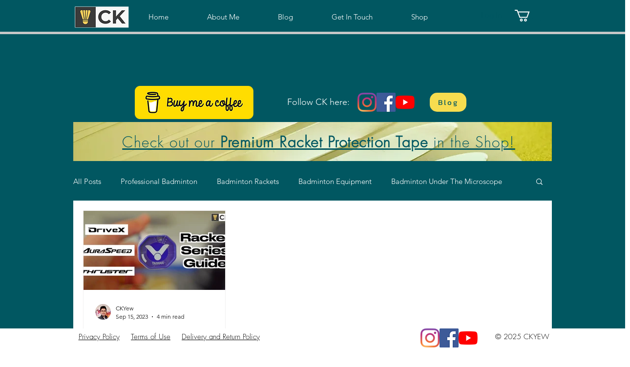

--- FILE ---
content_type: text/html; charset=utf-8
request_url: https://www.google.com/recaptcha/api2/aframe
body_size: 269
content:
<!DOCTYPE HTML><html><head><meta http-equiv="content-type" content="text/html; charset=UTF-8"></head><body><script nonce="J-sRaxRMzTGn23W1OXYZ6g">/** Anti-fraud and anti-abuse applications only. See google.com/recaptcha */ try{var clients={'sodar':'https://pagead2.googlesyndication.com/pagead/sodar?'};window.addEventListener("message",function(a){try{if(a.source===window.parent){var b=JSON.parse(a.data);var c=clients[b['id']];if(c){var d=document.createElement('img');d.src=c+b['params']+'&rc='+(localStorage.getItem("rc::a")?sessionStorage.getItem("rc::b"):"");window.document.body.appendChild(d);sessionStorage.setItem("rc::e",parseInt(sessionStorage.getItem("rc::e")||0)+1);localStorage.setItem("rc::h",'1768731370498');}}}catch(b){}});window.parent.postMessage("_grecaptcha_ready", "*");}catch(b){}</script></body></html>

--- FILE ---
content_type: text/vtt; charset=utf-8
request_url: https://video-meta.open.video/caption/r_yaBiek3K4G/4ba6acc57e52395132c33bc14c57eeef_en.vtt
body_size: 6337
content:
WEBVTT

00:00.240 --> 00:04.520
a 64 gig flash drive with USBC for 25

00:04.520 --> 00:06.430
bucks let's check it

00:06.430 --> 00:09.519
[Music]

00:12.100 --> 00:13.599
[Music]

00:13.599 --> 00:16.000
out Dave Taylor here again and this time

00:16.000 --> 00:18.680
I'm looking at this this is the Lexar

00:18.680 --> 00:20.199
jump drive

00:20.199 --> 00:23.160
m20c it's a lot of words let's just talk

00:23.160 --> 00:27.240
about the specs it's a 64 gig uh flash

00:27.240 --> 00:30.599
drive but it comes with both USB C and

00:30.599 --> 00:33.120
USB 3.0 connections and you're looking

00:33.120 --> 00:35.559
and you're saying I see neither that's

00:35.559 --> 00:37.640
because it has a handy little slider so

00:37.640 --> 00:40.320
I slide it one way there's our

00:40.320 --> 00:44.120
USBC and if I slide it the other way

00:44.120 --> 00:47.800
there's a USB 3.0 so really pretty cool

00:47.800 --> 00:49.960
idea and a really nice little design and

00:49.960 --> 00:53.559
it runs a USB 3.0 speeds so let me show

00:53.559 --> 00:55.160
you let's just jump onto the computer

00:55.160 --> 00:57.399
for a sec and I want you to count how

00:57.399 --> 00:59.199
long it takes and keep in mind I'm

00:59.199 --> 01:03.039
transferring 2 gab of data onto this

01:03.039 --> 01:04.799
little flash drive now if you're used to

01:04.799 --> 01:06.960
regular flash drives you'll be thinking

01:06.960 --> 01:08.360
oh boy that's going to be a couple of

01:08.360 --> 01:10.799
minutes let's have a

01:10.799 --> 01:13.360
look okay here we are and you can see

01:13.360 --> 01:15.560
the Lexar Drive is on my desktop and I

01:15.560 --> 01:17.920
got a 2 gab movie I'm going to go ahead

01:17.920 --> 01:20.400
and just copy it on and I'll let you see

01:20.400 --> 01:22.240
how long it

01:22.240 --> 01:24.320
takes and this is running the very

01:24.320 --> 01:28.320
latest version of Mac OS 10 and again it

01:28.320 --> 01:31.799
is 2 GB of data data being copied onto

01:31.799 --> 01:34.920
the drive from the computer and write is

01:34.920 --> 01:38.040
always slower than a read transaction so

01:38.040 --> 01:40.560
to copy it back from the flash drive

01:40.560 --> 01:42.320
will actually be even faster and we'll

01:42.320 --> 01:44.000
do that in just a couple of seconds when

01:44.000 --> 01:47.040
this is done and I got to say I have

01:47.040 --> 01:49.280
spent so much time watching progress

01:49.280 --> 01:51.680
bars move slowly that this is a real

01:51.680 --> 01:54.520
pleasure so now let's rename this this

01:54.520 --> 01:58.200
so this is on the flash drive just do

01:58.200 --> 02:00.280
that and now I'm going to copy it back

02:00.280 --> 02:03.079
onto the desktop so it'll have to copy

02:03.079 --> 02:04.960
back

02:04.960 --> 02:08.720
and let's see so again this is 2 GB of

02:08.720 --> 02:11.039
data going about as fast as it possibly

02:11.039 --> 02:13.640
could on a USB 3.0

02:13.640 --> 02:17.519
connection and that's it done boom that

02:17.519 --> 02:19.959
is pretty darn

02:19.959 --> 02:23.000
fast so that's it I mean

02:23.000 --> 02:26.040
honestly pretty darn fast I'm really

02:26.040 --> 02:28.840
really pleased with the speed of this

02:28.840 --> 02:30.840
and I really like the design where it's

02:30.840 --> 02:33.200
the USBC on one end and then the more

02:33.200 --> 02:36.319
traditional USB 3.0 and it is backwards

02:36.319 --> 02:39.280
compatible with USB 2.o so this will

02:39.280 --> 02:41.480
work on a wide variety of computers and

02:41.480 --> 02:43.519
of course the device itself you format

02:43.519 --> 02:46.959
it how you want so it can be Mac or PC

02:46.959 --> 02:49.959
or both if you use a general PC format

02:49.959 --> 02:52.319
Macintosh can read it too so super

02:52.319 --> 02:55.280
helpful 64 gig has a little keychain

02:55.280 --> 02:57.080
holder if you want to put it on your

02:57.080 --> 03:00.599
keychain and so let's talk about one

03:00.599 --> 03:03.159
more thing before I tell you how much

03:03.159 --> 03:06.120
costs right the one more thing is that

03:06.120 --> 03:09.239
the downside of this is it's kind of a

03:09.239 --> 03:11.680
cheap little piece of plastic I really

03:11.680 --> 03:13.599
wish Lexar would have spent a little

03:13.599 --> 03:15.920
more money and a little more engineering

03:15.920 --> 03:18.760
to use better materials it just feels

03:18.760 --> 03:21.280
like a cheap piece of plastic like I

03:21.280 --> 03:24.720
said the little keychain holder that

03:24.720 --> 03:27.480
again it's just plastic and even as I

03:27.480 --> 03:30.319
slide it back and forth I feel at some

03:30.319 --> 03:31.879
point it's going to stop having the

03:31.879 --> 03:33.599
little Clicks in it and stuff and it's

03:33.599 --> 03:36.439
just not going to work very well but the

03:36.439 --> 03:38.400
flip side of that is that this jump

03:38.400 --> 03:41.799
drive gives me 64 gig and super fast and

03:41.799 --> 03:45.239
it is while its retail list price is

03:45.239 --> 03:47.879
$41.99 which is where you uh pay for it

03:47.879 --> 03:52.120
at lex.com if you go to amazon.com it's

03:52.120 --> 03:56.519
$25.44 so this 64 gig jump drive with

03:56.519 --> 04:00.879
USBC and USB 3.0 is 25 bucks at

04:00.879 --> 04:04.040
amazon.com so honestly it's kind of hard

04:04.040 --> 04:06.599
to go wrong at that price point and

04:06.599 --> 04:09.079
maybe I should forgive Lexar a little

04:09.079 --> 04:11.360
bit the fact that it doesn't feel super

04:11.360 --> 04:14.920
tough but honestly for $10 more I would

04:14.920 --> 04:16.560
have preferred something that maybe had

04:16.560 --> 04:18.759
some metal rather than just be all

04:18.759 --> 04:21.440
plastic but make up your own mind I will

04:21.440 --> 04:24.240
say if you do have a new Macbook Pro and

04:24.240 --> 04:26.240
you're D you know dying to figure out

04:26.240 --> 04:28.320
how do I do flash drive how do I do a

04:28.320 --> 04:30.560
thumb drive you know have some external

04:30.560 --> 04:33.600
storage and have it be USBC this is a

04:33.600 --> 04:35.280
really terrific and really good

04:35.280 --> 04:38.479
budget-minded solution so with that I'll

04:38.479 --> 04:40.160
keep using it and see how it goes and

04:40.160 --> 04:42.320
this is Dave Taylor and

04:42.320 --> 04:44.560
whoa you forgot something super

04:44.560 --> 04:46.680
important you forgot to click that

04:46.680 --> 04:50.160
subscribe button okay you have done so

04:50.160 --> 04:52.720
awesome great thank you so much and I

04:52.720 --> 04:57.320
will see you in my next video

04:58.810 --> 05:06.689
[Music]

05:11.160 --> 05:14.160
he


--- FILE ---
content_type: text/vtt; charset=utf-8
request_url: https://video-meta.open.video/caption/2KjuxAbdYKiG/0447f3324a5e524de7f0129041913acc_en.vtt
body_size: 8773
content:
WEBVTT

00:00.080 --> 00:02.879
can a $20 optical drive replace an apple

00:02.879 --> 00:06.150
super Drive let's find

00:06.150 --> 00:09.249
[Music]

00:12.320 --> 00:14.839
out Dave Taylor here and I want to talk

00:14.839 --> 00:17.160
about Optical drives now what's an

00:17.160 --> 00:19.039
optical drive it's the thing that lets

00:19.039 --> 00:22.640
you actually listen to music CDs or

00:22.640 --> 00:26.560
watch DVDs or actually burn your own

00:26.560 --> 00:28.720
data so that you can either listen to

00:28.720 --> 00:31.480
your favorite music use this to watch

00:31.480 --> 00:34.800
movies on a TV or even just as a storage

00:34.800 --> 00:37.600
mechanism and the problem is that those

00:37.600 --> 00:40.120
aren't included in computers anymore so

00:40.120 --> 00:41.800
you don't have an optical drive whether

00:41.800 --> 00:45.120
you're running a fancy $3,000 MacBook

00:45.120 --> 00:47.199
Pro with touch bar like we are or

00:47.199 --> 00:48.800
whether you have a you know more

00:48.800 --> 00:51.920
entrylevel Macintosh Windows machine

00:51.920 --> 00:53.680
whatever's out there the vast majority

00:53.680 --> 00:56.320
of them don't include Optical drives now

00:56.320 --> 00:58.920
apple has a solution it's 80 bucks and

00:58.920 --> 01:00.519
it's just an external

01:00.519 --> 01:03.399
optical drive an external DVD reader and

01:03.399 --> 01:06.880
it works but it's pretty spendy so when

01:06.880 --> 01:08.840
I hit a situation where I needed to

01:08.840 --> 01:12.600
actually get some audio files off of a

01:12.600 --> 01:15.560
CD then I realized I needed some sort of

01:15.560 --> 01:17.960
solution so instead of going to Apple

01:17.960 --> 01:20.640
and buying that super expensive one I

01:20.640 --> 01:23.119
actually went on to eBay and Amazon did

01:23.119 --> 01:25.560
a little research and on Amazon I found

01:25.560 --> 01:30.600
an LG Electronics 8X USB 2.0

01:30.600 --> 01:33.520
optical reader for you ready for this 22

01:33.520 --> 01:35.560
bucks now I'll get back to the price in

01:35.560 --> 01:38.720
a little bit but that's what this is

01:38.720 --> 01:41.600
comes with a cable and to be fair the

01:41.600 --> 01:46.159
cable is only for USB and it's USB 2 so

01:46.159 --> 01:49.159
it's not USB 3 so it's not super duper

01:49.159 --> 01:51.799
fast but let's be fair Optical drives

01:51.799 --> 01:54.200
aren't very fast anyway and here's the

01:54.200 --> 01:56.159
big difference is that the super drive

01:56.159 --> 01:59.360
you put the disc in but on this drive it

01:59.360 --> 02:02.320
actually has a carrier but you know what

02:02.320 --> 02:06.439
for 22 bucks it works and I decided I

02:06.439 --> 02:09.560
would show you with a DVD and this is

02:09.560 --> 02:10.959
Thunderbirds

02:10.959 --> 02:13.440
Areo who the heck doesn't have that on

02:13.440 --> 02:15.640
their shelf right so I'm going to put

02:15.640 --> 02:18.040
this in and let me just turn this a

02:18.040 --> 02:20.160
little bit so you can see what's going

02:20.160 --> 02:21.720
on on the screen I'm going to put this

02:21.720 --> 02:24.920
in and you'll see it's plugged in now I

02:24.920 --> 02:27.560
have a MacBook Pro with touch bar so

02:27.560 --> 02:31.440
it's only USBC so I'm using as you can

02:31.440 --> 02:35.480
possibly see here it's a little USB 3 or

02:35.480 --> 02:39.480
two to USBC adapter and with all that as

02:39.480 --> 02:42.519
you can see I let me close these

02:42.519 --> 02:46.239
reminders add some sound

02:46.239 --> 02:48.519
maybe well the sound's there I'm not

02:48.519 --> 02:52.720
sure what's going on but um you can see

02:52.720 --> 02:55.360
I'm watching a DVD and it's working just

02:55.360 --> 02:57.440
fine now it can't be on it for too long

02:57.440 --> 02:59.599
because of copyright issues but suffice

02:59.599 --> 03:02.680
to say that the optical drive works

03:02.680 --> 03:05.599
great so let's stop this before I start

03:05.599 --> 03:10.159
wanting to watch it stop there we go and

03:10.159 --> 03:12.400
I really like this optical drive now to

03:12.400 --> 03:15.080
be fair it's not lightning fast it's not

03:15.080 --> 03:17.280
one of these where it's just slamming

03:17.280 --> 03:19.840
along but again none of these drives are

03:19.840 --> 03:21.920
really fast and I've tried it with

03:21.920 --> 03:25.200
reading audio I've tried it with DVDs I

03:25.200 --> 03:28.680
have burned a DVD you can see here you

03:28.680 --> 03:31.040
basically go into to the finder you say

03:31.040 --> 03:33.640
burn to DVD it then prompts you to

03:33.640 --> 03:37.519
insert a blank DVD and when I do here's

03:37.519 --> 03:41.680
what you see all works perfectly fine it

03:41.680 --> 03:44.720
burned it verified it took a heck of a

03:44.720 --> 03:48.200
long time to do 5 GB of data but it did

03:48.200 --> 03:49.720
and then when I put that back in the

03:49.720 --> 03:53.239
drive it works fine so you know it

03:53.239 --> 03:55.400
really accomplishes its functions it

03:55.400 --> 03:57.400
also supports something called mdisk

03:57.400 --> 03:59.519
format now if you're like me you have no

03:59.519 --> 04:01.519
idea what that is but this is this

04:01.519 --> 04:03.959
format that optical drive companies came

04:03.959 --> 04:05.480
up with that's supposed to give you

04:05.480 --> 04:08.200
longer shelf life with your data now

04:08.200 --> 04:10.439
since I don't use these very often cuz I

04:10.439 --> 04:12.760
have flash drives and external drives

04:12.760 --> 04:15.560
and cloud storage and stuff not a huge

04:15.560 --> 04:17.680
big deal to me but it might be to you so

04:17.680 --> 04:20.400
it does have mdisk support in terms of

04:20.400 --> 04:23.400
speed the LG actually let's see it's an

04:23.400 --> 04:29.240
8X dvdr writer and a 24x or 20 you know

04:29.240 --> 04:31.479
24 four times faster than the actual

04:31.479 --> 04:34.680
audio content for CDs Now I didn't try

04:34.680 --> 04:37.039
testing you know and burning a CD but I

04:37.039 --> 04:39.800
did burn a DVD and like I said it worked

04:39.800 --> 04:41.520
it's not going to break any speed

04:41.520 --> 04:43.639
records but I didn't care cuz I had it

04:43.639 --> 04:45.080
just working in the background while I

04:45.080 --> 04:47.880
was doing other stuff works with Windows

04:47.880 --> 04:50.720
works with Mac as I said you know the

04:50.720 --> 04:52.680
Mac is fantastic because you just plug

04:52.680 --> 04:54.160
it in and it's ready to roll there's

04:54.160 --> 04:57.039
nothing you have to do and if you want

04:57.039 --> 04:58.960
to know the specific model number it's

04:58.960 --> 05:03.199
the LG Electronics 8X USB 2.0 optical

05:03.199 --> 05:06.840
drive model ready for this GP

05:06.840 --> 05:09.080
65n

05:09.080 --> 05:12.120
S60 now before I go further do me a

05:12.120 --> 05:14.759
favor click on that subscribe button

05:14.759 --> 05:17.080
awesome thank you good so we'll be able

05:17.080 --> 05:19.840
to stay in touch and in terms of price

05:19.840 --> 05:23.039
Amazon.com it's listed for $29.99 has

05:23.039 --> 05:25.680
lots of really good reviews but when I

05:25.680 --> 05:27.160
went to buy it it was actually only

05:27.160 --> 05:30.280
$22.99 with free shipping so for you

05:30.280 --> 05:32.639
know really just less than the cost of

05:32.639 --> 05:35.280
two audio CDs I now have a drive that I

05:35.280 --> 05:38.160
can plug in and use whenever I want on

05:38.160 --> 05:41.199
any of my Macintosh systems and frankly

05:41.199 --> 05:42.960
on any of my Windows systems it does

05:42.960 --> 05:45.440
come with drivers and you have to always

05:45.440 --> 05:48.199
always on Windows install the drivers

05:48.199 --> 05:50.440
first now here's the interesting dilemma

05:50.440 --> 05:53.120
the drivers come on a CD right but how

05:53.120 --> 05:55.360
do you plug this in to get to the

05:55.360 --> 05:58.639
drivers to install it so you can use it

05:58.639 --> 06:00.759
so there's also Al actually a download

06:00.759 --> 06:01.960
link which is probably going to work

06:01.960 --> 06:05.240
better for you or it might do a generic

06:05.240 --> 06:06.919
profile and then you install the driver

06:06.919 --> 06:08.160
and now you get some more custom

06:08.160 --> 06:10.840
features like the M disk support in any

06:10.840 --> 06:13.520
case I really like it it's so

06:13.520 --> 06:15.240
inexpensive it was such a simple

06:15.240 --> 06:17.639
solution and it worked just great I've

06:17.639 --> 06:21.000
ripped like 15 audio CDs since I bought

06:21.000 --> 06:24.160
it already and you know Amazon comes and

06:24.160 --> 06:26.199
shows up super fast

06:26.199 --> 06:29.720
$22.99 hard to go wrong so this is day

06:29.720 --> 06:32.240
Taylor with my LG optical drive and I

06:32.240 --> 06:34.160
need to get back to Thunderbirds cuz

06:34.160 --> 06:36.960
there go and that's Fab with

06:36.960 --> 06:42.440
me and I'll catch you in my next video

06:44.040 --> 06:59.649
[Music]


--- FILE ---
content_type: text/vtt; charset=utf-8
request_url: https://video-meta.open.video/caption/twCixiGJMAL5/5f7ca613c457f5c50d834b3692327b2c_en.vtt
body_size: 7254
content:
WEBVTT

00:00.160 --> 00:02.280
are you frustrated with your system disc

00:02.280 --> 00:05.399
running out of space take Tom as an

00:05.399 --> 00:07.799
example his C drive filled up with

00:07.799 --> 00:11.440
photos music videos and documents in

00:11.440 --> 00:15.440
less than 6 months slowing down his PC

00:15.440 --> 00:17.520
today we'll show you how to move the

00:17.520 --> 00:20.519
users folder in Windows 10 to free up

00:20.519 --> 00:23.000
significant space and improve your

00:23.000 --> 00:25.359
computer's performance look at my

00:25.359 --> 00:28.080
Windows 10 you can see when I click the

00:28.080 --> 00:31.840
start menu and I log in this windows

00:31.840 --> 00:34.800
with the hello account and the hello

00:34.800 --> 00:38.079
account root folder is

00:38.079 --> 00:43.680
here it's a you say users hello yes this

00:43.680 --> 00:47.239
is a hello account home folder and there

00:47.239 --> 00:50.000
are video folders and picture folders

00:50.000 --> 00:51.879
and a lot of other folders in the home

00:51.879 --> 00:55.039
folder so if the user hello with a lot

00:55.039 --> 00:57.920
of video files in the video folder or P

00:57.920 --> 01:02.000
fil in the P folder or other files

01:02.000 --> 01:06.439
then the cisk will be full if there are

01:06.439 --> 01:08.680
a lot of s

01:08.680 --> 01:12.920
card the S will be full cre so what I

01:12.920 --> 01:16.520
want to do is move the other hello root

01:16.520 --> 01:20.680
folder from disk C to disk e then when I

01:20.680 --> 01:22.840
create a new

01:22.840 --> 01:25.240
account the new account root folder will

01:25.240 --> 01:29.280
also be created in disp and this time

01:29.280 --> 01:32.720
the dis see your s spaces because all

01:32.720 --> 01:36.240
the user root folder will be moved to

01:36.240 --> 01:37.360
dis

01:37.360 --> 01:40.880
e okay now let's do it first we should

01:40.880 --> 01:46.159
create a XML file relocate do XML in

01:46.159 --> 01:49.840
this ke and we open

01:49.840 --> 01:53.960
it this is a XML format file and this is

01:53.960 --> 01:57.479
the content of of the xma file and there

01:57.479 --> 02:00.360
are two things you should take care is

02:00.360 --> 02:03.159
this one it says architect if your

02:03.159 --> 02:08.039
windows is uh 64 bit word then the Val

02:08.039 --> 02:09.720
should be AMD

02:09.720 --> 02:12.319
64 if your windows is

02:12.319 --> 02:16.720
32 bit verion then the value should be

02:16.720 --> 02:20.640
x86 and another this should be take care

02:20.640 --> 02:22.640
is this files

02:22.640 --> 02:25.840
directory uh because I want to move the

02:25.840 --> 02:28.440
user account folder from say to this e

02:28.440 --> 02:35.760
so here is the new user home folder pass

02:35.760 --> 02:40.879
yes and uh after that save it now open

02:40.879 --> 02:45.239
the command PR input CMD and right

02:45.239 --> 02:49.200
click click run as

02:49.319 --> 02:51.440
administrator now we should first run

02:51.440 --> 02:53.720
this command this command will will make

02:53.720 --> 02:58.440
sure the DMP network service is

02:58.440 --> 03:02.120
St yes if you see this message then it

03:02.120 --> 03:05.959
means this service has been

03:06.440 --> 03:10.159
stopped next we will run the C gra

03:10.159 --> 03:14.000
command and pass the relocate

03:14.000 --> 03:17.519
smmr file pass to the command take care

03:17.519 --> 03:20.680
for run the S prep command you have

03:20.680 --> 03:23.920
better back up your Windows

03:23.920 --> 03:26.760
system because if you enter some errors

03:26.760 --> 03:31.239
you can res to your current state

03:31.239 --> 03:34.480
this command will restart the computer

03:34.480 --> 03:38.760
and make you to relocate the user folder

03:38.760 --> 03:42.400
from dis C to dis e to restart it comes

03:42.400 --> 03:45.519
with this page select English and cck

03:45.519 --> 03:50.239
yes select region click yes select red

03:50.239 --> 03:53.400
keyboard layout and click yes click skip

03:53.400 --> 03:56.239
in the Windows 10 license agreement page

03:56.239 --> 03:58.680
click accept in the H would you like to

03:58.680 --> 04:00.519
set up page

04:00.519 --> 04:03.519
click set up for organization this is

04:03.519 --> 04:08.200
very important click next click do draw

04:08.200 --> 04:13.120
inside then input a an account name for

04:13.120 --> 04:16.280
example we should create a temp account

04:16.280 --> 04:19.720
because we use this account to test

04:19.720 --> 04:22.759
whether the account folder have been

04:22.759 --> 04:26.840
relocated to this ke so we cre a new

04:26.840 --> 04:31.120
account with the time PRS click next

04:31.120 --> 04:33.199
with the

04:33.199 --> 04:38.759
password select the security questions

04:39.000 --> 04:42.960
accept now I am created a new C account

04:42.960 --> 04:45.720
and log to the windows you click the

04:45.720 --> 04:48.160
start menu and you can see only the

04:48.160 --> 04:50.080
order is time

04:50.080 --> 04:55.479
hello and the time Hello's root folder I

04:55.479 --> 05:00.240
it yes time hell R folder is in this and

05:00.240 --> 05:03.000
the hello account with folder also be

05:03.000 --> 05:07.120
relocated to the this

05:07.680 --> 05:11.000
key you can see all the s folders in the

05:11.000 --> 05:13.360
hello account have been moved

05:13.360 --> 05:14.960
[Music]

05:14.960 --> 05:19.639
here and uh let's look at the this

05:19.639 --> 05:22.960
C hell pH has been is UN

05:22.960 --> 05:27.479
now okay now if I create a new account

05:27.479 --> 05:32.479
let's see where the account will f is

05:32.639 --> 05:36.400
located click Start click

05:36.400 --> 05:39.039
settings click

05:39.039 --> 05:42.120
accounts click family and other

05:42.120 --> 05:46.160
users click add someone else to this PC

05:46.160 --> 05:48.319
click I don't have this person's

05:48.319 --> 05:51.199
signning information click add a user

05:51.199 --> 05:54.560
without a Microsoft account now you can

05:54.560 --> 05:57.479
under the new account name for example

05:57.479 --> 06:00.120
Lo

06:00.120 --> 06:02.479
hello and the

06:02.479 --> 06:05.120
password and the security question now

06:05.120 --> 06:07.960
click next this account hello hello has

06:07.960 --> 06:09.000
been

06:09.000 --> 06:12.800
created before the account hello hello

06:12.800 --> 06:15.680
login for the first time the RO folder

06:15.680 --> 06:18.160
is not created let's look at

06:18.160 --> 06:22.840
this this yes sir do not have the hello

06:22.840 --> 06:26.160
hello foldo so we show the S out and uh

06:26.160 --> 06:30.599
sign in with the hello hello account

06:31.720 --> 06:32.430
hello

06:32.430 --> 06:35.639
[Music]

06:39.500 --> 06:46.960
[Music]

06:46.960 --> 06:49.599
hello this is the first time that the

06:49.599 --> 06:54.000
new quate account H H login so it may

06:54.000 --> 06:55.479
take some

06:55.479 --> 06:58.000
minutes now the new user account hello

06:58.000 --> 07:01.000
hello has log in the

07:01.000 --> 07:03.759
windows let's see where is the root

07:03.759 --> 07:06.560
folder of this

07:06.759 --> 07:10.840
account we go to the dis e users yes

07:10.840 --> 07:16.680
theold of the Hal has mov to the this

07:16.680 --> 07:18.840
key

07:18.840 --> 07:23.960
bu you can get the ymr file content and

07:23.960 --> 07:24.759
the

07:24.759 --> 07:30.160
command uh in this page how to

07:30.160 --> 07:33.919
Windows 10 phot another disc the serves

07:33.919 --> 07:36.940
SP this is the p

07:36.940 --> 07:41.829
[Music]


--- FILE ---
content_type: text/vtt; charset=utf-8
request_url: https://video-meta.open.video/caption/9i4gmTMyYspB/5b875488e6e1e08825ae8297b02b8561_en-US.vtt
body_size: 1828
content:
WEBVTT

00:00.000 --> 00:06.840
There's plenty of reasons why you may
need to make an OS X bootable drive

00:06.840 --> 00:11.479
Whether you're updating numerous Macs within your house
and don't want to download the installer every time

00:11.479 --> 00:15.680
Or maybe you've just replaced a hard drive
and need to install a fresh copy of OS X

00:15.680 --> 00:20.399
Well in this video I'm going to show you
how to do just that. So let's get started

00:20.399 --> 00:24.440
Firstly you'll need a USB stick
or hard drive of at least 8GB

00:24.440 --> 00:30.239
And this will be completely wiped. So if you're using an external
hard drive or memory card as I am, make sure you've backed

00:30.239 --> 00:36.080
up anything you need elsewhere. Next we need to head
to the app store and download the Yosemite installer

00:36.080 --> 00:42.360
These steps also work for Mavericks and Mountain Lion.
But once downloaded we also need to download Disk Maker 10

00:42.360 --> 00:48.639
I'll leave a link in the description below. There are other ways
to mount the installer onto your drive but this is the easiest

00:48.639 --> 00:55.279
Open up the apps, choose the drive you want to use. Again
it will remind you that the entire drive will be formatted

00:55.279 --> 00:59.240
And then it will ask you to choose the
installer which it tends to automatically find

00:59.240 --> 01:06.879
This process can take anywhere from 10 to 30 minutes. But once done
you'll see a confirmation message and you're safe to reject your drive

01:06.879 --> 01:11.239
Then to install it on another Mac, hold the
command key upon its boot up or if the hard

01:11.239 --> 01:17.360
drive is completely clear it will automatically open up the
installer. Then all you need to do is follow the usual steps

01:17.360 --> 01:23.400
So there you have it, it's as easy as that. If you did have any
problems though please leave a comment down below or even tweet me

01:23.400 --> 01:30.400
direct at stevesmith10 and I'll try and help you out. Until next time,
please hit the like button if you enjoyed this video and if you haven't

01:30.400 --> 01:34.239
already hit the subscribe button so you
don't miss a single video from Cult of Mac

01:34.239 --> 01:35.080
I'll see you next time


--- FILE ---
content_type: text/vtt; charset=utf-8
request_url: https://video-meta.open.video/caption/Wq8AyNJAsy_j/48830509301234e73c5040758ea936d4_en-US.vtt
body_size: 5075
content:
WEBVTT

00:00.000 --> 00:09.840
Hello friends, and welcome again
to our channel, The Teacher

00:09.840 --> 00:14.119
As promised in our previous video, How to
Partition a Hard Disk Drive, we are back with

00:14.119 --> 00:26.280
our another video, Mounting a Hard Drive as
NTFS Folder. So stay tuned and keep watching

00:26.280 --> 00:30.360
What if you already have attached many hard
drives to your system and each drive consisting

00:30.360 --> 00:35.159
various partitions, and today you are going
to attach one more additional hard drive

00:35.159 --> 00:39.840
but what you found is that, you have already
occupied all the available drive letters from

00:39.840 --> 00:46.520
A to Z, and now you don't have any drive
letter to assign to your newly attached drive

00:46.520 --> 00:51.479
If that is the situation, then you don't need
to worry as Windows already has an option

00:51.479 --> 00:59.799
which lets you mount a drive as an empty NTFS folder. If you are a
standard user and don't know much about partitioning a hard disk drive

00:59.799 --> 01:03.799
then you can also watch our video about
How to Partition a Hard Disk Drive

01:03.799 --> 01:14.800
Now let's learn how to mount a drive as NTFS folder. Open Disk Management
either through Run command by typing diskmgmt.msc or if you are using

01:14.800 --> 01:18.800
Windows 10, then you can right-click on the
Start Menu and then click Disk Management

01:18.800 --> 01:28.160
from the Power Menu

01:28.160 --> 01:32.779
You can see all the connected hard drives
and drive letters assigned to them

01:32.779 --> 01:37.440
Now when you will start creating a new partition
on the newly attached drive and when it will

01:37.440 --> 01:41.400
come to the point when you need to assign
a drive letter to the partition, you will

01:41.400 --> 01:46.360
see that option is already disabled because
you have already occupied all the available

01:46.360 --> 01:53.760
drive letters. The default selected option will
be mounting in the following empty NTFS folder

01:53.760 --> 01:59.639
So what that option does? Mounting a drive as
a folder is basically used in two conditions

01:59.639 --> 02:04.279
The first condition that we already mentioned
is when you get out of drive letters and the

02:04.279 --> 02:08.759
second is when you have several hard drives,
then you might not want to mess up with a

02:08.759 --> 02:14.419
huge list of drive letters as you
can see on my computer as an example

02:14.419 --> 02:19.460
It will be very hard for you to find
particular data from a large number of drives

02:19.460 --> 02:26.619
At that time, what you can do is, you can mount
a drive as a folder on any of your current drive

02:26.619 --> 02:35.220
It is just like managing a bunch of files into folders. The same
way you will be managing various disk drives as separate folders

02:35.220 --> 02:41.059
So if you go and choose Mount in the following
NTFS folder instead of assigning a drive letter

02:41.059 --> 02:45.220
then you can browse for the location where
you would like to save the content of this

02:45.220 --> 02:56.100
hard drive as a folder to another already existing drive. After selecting
the location, click the Next button, choose an appropriate file system

02:56.100 --> 03:01.500
and click Next button and then click Finish
to format the drive and ready to be used

03:01.500 --> 03:07.419
Now as this drive has not been assigned any
drive letter, then you can use it as a mounted

03:07.419 --> 03:17.339
folder just like other ordinary folders to store the information. All the data
that you will place in this folder will physically be getting saved on the newly

03:17.339 --> 03:31.460
attached hard drive

03:31.460 --> 03:36.080
One interesting thing to note here is, check
the folder size if you are viewing contents

03:36.240 --> 03:44.399
in the detail view. It is a full size 500 GB folder
mounted on this drive and it clearly indicates that the

03:44.399 --> 03:48.240
data is getting saved on the
new hard drive in the background

03:48.240 --> 03:52.759
If someone intentionally or by mistake delete
this huge size folder, then you don't need

03:52.759 --> 03:59.559
to worry at all. Actually this is just a path and
location of the drive where data was getting written

03:59.559 --> 04:08.399
but actually the contents are still saved on the physical drive. If any time
this happens, then what you only need to do is, reassign the path by right

04:08.399 --> 04:14.279
clicking on the drive in Disk Management and
then click Chain Drive Letter and Path and

04:14.279 --> 04:26.600
then assign a new path to the drive and
there you have all of your content back

04:26.600 --> 04:33.160
in place. Even you can assign a drive letter to
this drive instead of mounting it by using the

04:33.160 --> 04:38.519
same method but you must have at
least one drive letter available

04:38.519 --> 04:44.619
Now you may have an idea that why this
option is called Add Drive Letter or Path

04:44.619 --> 04:49.040
So this is how you can organize multiple hard
drives on your system by mounting them as

04:49.040 --> 04:53.640
NTFS folders if you don't want to assign
each drive a separate drive letter

04:53.640 --> 05:01.160
I hope the information in this video will be useful to you. Encourage us to
create more videos like this by hitting the thumbs up button and by leaving

05:01.160 --> 05:15.040
your comments. Subscribe to our channel to keep
in touch. Thanks for watching and keep sharing


--- FILE ---
content_type: text/vtt; charset=utf-8
request_url: https://video-meta.open.video/caption/twCixiGJMAL5/586fd05cafa6c8e219581274963b1f13_en-US.vtt
body_size: 3551
content:
WEBVTT

00:00.000 --> 00:04.000
Are you frustrated with your
system disk running out of space

00:04.000 --> 00:15.000
Take Tom as an example, his C-Drive filled up with photos, music,
videos, and documents in less than six months slowing down his PC

00:15.000 --> 00:24.000
Today, we'll show you how to move the user's folder in Windows 10 to
free up significant space and improve your computer's performance

00:24.000 --> 00:29.000
Look at my Windows 10. You can see why
I click the startup manual and the..

00:29.000 --> 00:38.000
and I log in this windows with a hello account.
And the hello account root folder is here

00:38.000 --> 00:46.000
It's a you already see users hello, yes.
This is a hello account home folder

00:46.000 --> 00:53.000
And there are video folders and picture folders
and a lot of other folders in the home folder

00:53.000 --> 00:58.000
So if the user hello with a lot of video files in
the video file or appear files in the beta folder

00:58.000 --> 01:05.000
in the file or other files,
then the cdisc will be full

01:05.000 --> 01:23.002
If there are a lot of such a cart the cdix will be full piped So what I want to do
is know the user hello root folder from disk C to disk E Then I create a new account

01:23.002 --> 01:27.002
The new account root folder
will also be created in disk E

01:27.002 --> 01:34.002
And this time the disk C will
save spaces because all the user

01:34.002 --> 01:39.002
root folder will be moved to
disk E. Okay, now let's do it

01:39.002 --> 01:50.002
First, we should create an XML file
relocate.xm.xm. In this key, and we open it

01:50.002 --> 01:56.002
This is an XML format file and this
is the content of the XML file

01:56.002 --> 02:02.002
And there are two things you should take
care. This is this one, a sensor architecture

02:02.002 --> 02:08.002
If your Windows is 64-bit version,
then the value should be AMB

02:08.002 --> 02:20.082
should be AMD 64. If your Windows is 32 812, then
the value should be x86. And another place should be

02:20.082 --> 02:35.005
take care is this files directory Because I want to move the user
account folder from C to this key so there is a new user home folder Yes

02:35.005 --> 02:45.005
And after that, save it. Now open the
command prompt, input CMD and right click

02:45.005 --> 02:54.985
Click Run as administrator. Now we should first
run this command. This command will make sure the

02:54.985 --> 03:05.005
RMP network service is stopped. Yes, if you see this
method, then it means this service has been stopped

03:07.005 --> 03:14.005
Next, we will run the CIS prep
command and pass the relocate

03:14.005 --> 03:24.005
SML pass to the command. Take care. If you run the SIS
prep command, you have better backup your Windows system

03:24.005 --> 03:30.005
because if you enter some errors,
you can restore to your credit state

03:30.005 --> 03:52.007
This command will restart the computer and make you to relocate the user folder from disk C to disk E to restart
it to come to page Select English and click yes Select region click yes Select red keyboard layout and click yes

03:52.007 --> 04:00.007
Click skip. In the Windows 10 Lessence Agreement page,
click Accept. And how would you like to set up it

04:00.007 --> 04:06.007
Click Set Up for an organization.
This is why we input. Click Next

04:06.007 --> 04:21.107
Click Domain Draw inside. Then input a design. an account name. For example, we should
create a Tampa account because we use this account to test whether the account further

04:21.107 --> 04:29.507
have you relocated to this key. So we
could no account with a tamper prefix

04:29.507 --> 04:44.607
Click next. With password, select security questions. Now
I have created a new Time account and logging into Windows

04:44.607 --> 04:50.607
You click the Start menu and you can
see the only order is Time Hollow

04:50.607 --> 04:59.607
And the Time Hollow's root folder is said.
Yes, Time Hello's folder is in disker


--- FILE ---
content_type: text/vtt; charset=utf-8
request_url: https://video-meta.open.video/caption/FsgAYc4zhw0s/0c766f745e58144b20c40134b4a03583_en.vtt
body_size: 5308
content:
WEBVTT

00:09.240 --> 00:10.280
hey everyone today I'm going to show you

00:10.280 --> 00:12.440
how you can format a USB flash drive to

00:12.440 --> 00:16.240
be compatible with both Mac OS 10 and

00:16.240 --> 00:18.359
windows and be able to fully function

00:18.359 --> 00:20.680
between both so in this case we're going

00:20.680 --> 00:24.039
to be working with a 2 GB USB stick and

00:24.039 --> 00:25.439
it's just a standard one like you buy in

00:25.439 --> 00:28.960
the store so to work with this flash

00:28.960 --> 00:31.400
drive we're going to have to do is go

00:31.400 --> 00:33.520
into dis utility so I'm going to open up

00:33.520 --> 00:35.520
a new finder window and from here I'm

00:35.520 --> 00:39.640
going to go to Macintosh HD then

00:39.640 --> 00:41.760
applications and then scroll down to

00:41.760 --> 00:45.680
utilities and in utilities will be dis

00:45.680 --> 00:48.039
utility and I can open that up so in dis

00:48.039 --> 00:50.480
utility on the sidebar you have all your

00:50.480 --> 00:52.879
connected drives so I'm just going to

00:52.879 --> 00:55.760
select this in this case the 2.12 GB

00:55.760 --> 01:00.280
flash dis media and this is the USB

01:00.280 --> 01:02.960
flash drive we're working with now to

01:02.960 --> 01:05.000
first of all see what format your flash

01:05.000 --> 01:06.799
drive is in you're going to want to

01:06.799 --> 01:09.680
select the partition tab when you pick

01:09.680 --> 01:12.880
up a USB it'll probably come in one of

01:12.880 --> 01:16.000
two formats and that is fat 32 which

01:16.000 --> 01:18.600
this one is or

01:18.600 --> 01:21.119
NTFS so if your flash drive is in the

01:21.119 --> 01:23.280
NTFS format you're going to have an

01:23.280 --> 01:26.240
issue and that is that you cannot write

01:26.240 --> 01:29.280
files to it from Mac OS 10 it'll work

01:29.280 --> 01:31.119
fine with window windows but if you're

01:31.119 --> 01:32.880
trying to use it between both you won't

01:32.880 --> 01:35.840
be able to write files from your maap so

01:35.840 --> 01:38.000
in that case you'll definitely want to

01:38.000 --> 01:41.280
format it so to format the flash drive

01:41.280 --> 01:43.680
we're going to click on the erase Tab

01:43.680 --> 01:45.560
and from here we see a whole bunch of

01:45.560 --> 01:47.119
different formats if we click on this

01:47.119 --> 01:50.960
menu now first of all we have Mac OS

01:50.960 --> 01:53.560
extended journal and this is the

01:53.560 --> 01:57.159
standard Mac OS 10 format and this is

01:57.159 --> 01:59.360
great if you're only working with Macs

01:59.360 --> 02:01.360
but if you're to be working with PCS as

02:01.360 --> 02:03.479
well you don't want to choose this

02:03.479 --> 02:06.200
because windows cannot write to diss

02:06.200 --> 02:08.840
that are in the format of Mac OS

02:08.840 --> 02:12.400
extended so we also have MS Doss fat

02:12.400 --> 02:13.800
which is probably the best option you

02:13.800 --> 02:16.440
can choose this is the fat 32 file

02:16.440 --> 02:19.480
system and it's great because it works

02:19.480 --> 02:21.599
with almost every device you could ever

02:21.599 --> 02:24.560
think of uh be IT cameras any computers

02:24.560 --> 02:27.760
it doesn't matter it'll most likely work

02:27.760 --> 02:31.360
with a fat 32 formatted drive now the

02:31.360 --> 02:33.319
only thing you might want to be aware of

02:33.319 --> 02:36.280
if you use this is if you tend to use

02:36.280 --> 02:39.560
the versions tool in Macos 10 lion the

02:39.560 --> 02:42.040
fat 32 file system does not support that

02:42.040 --> 02:44.040
so you won't be able to use it and fat

02:44.040 --> 02:48.040
32 also has a limit of 4 GB file sizes

02:48.040 --> 02:49.800
so you can't put anything bigger than

02:49.800 --> 02:53.000
that on there and last we have xat which

02:53.000 --> 02:55.959
is a newer file system and the nice

02:55.959 --> 02:59.239
thing about this is you can put files on

02:59.239 --> 03:02.400
it over 4 GB but the only problem is it

03:02.400 --> 03:05.879
only works on newer computers so one's

03:05.879 --> 03:10.200
running Macos 10.6.3 or later as well as

03:10.200 --> 03:14.480
Windows XP Service Pack 2 or later so

03:14.480 --> 03:16.040
it's not a lot of compatibility with

03:16.040 --> 03:18.319
Aller machines which is why if you're

03:18.319 --> 03:21.200
going to be working between Macs and PCs

03:21.200 --> 03:23.879
it's best to choose MS DOS fat which is

03:23.879 --> 03:26.239
the fat 32 operating system then from

03:26.239 --> 03:27.599
there you can name it and we'll name

03:27.599 --> 03:31.920
this 2 gigabytes and then I can erase

03:31.920 --> 03:35.920
the dis and this will format it for me

03:35.920 --> 03:40.519
and erase it with the fat 32 file system

03:40.519 --> 03:42.680
so of course now if I go under partition

03:42.680 --> 03:45.840
you can see that it has the name and the

03:45.840 --> 03:48.879
format which is Ms do fat otherwise

03:48.879 --> 03:51.360
known as fat 32 and now your flash drive

03:51.360 --> 03:53.519
will be fully prepared to work on both

03:53.519 --> 03:56.640
Macs and PCs and it will be in the

03:56.640 --> 03:58.840
correct format so there you go there's

03:58.840 --> 04:02.000
how to format a USB flash drive to work

04:02.000 --> 04:04.760
on both Macs and PCs if you have

04:04.760 --> 04:06.079
anything that you'd like to see me do a

04:06.079 --> 04:09.640
Hu on regarding either iOS or Mac OS 10

04:09.640 --> 04:11.400
make sure to send me an email I hope you

04:11.400 --> 04:12.920
found this video useful and thank you

04:12.920 --> 04:16.120
for watching


--- FILE ---
content_type: text/vtt; charset=utf-8
request_url: https://video-meta.open.video/caption/r_yaBiek3K4G/4ba6acc57e52395132c33bc14c57eeef_en.vtt
body_size: 6342
content:
WEBVTT

00:00.240 --> 00:04.520
a 64 gig flash drive with USBC for 25

00:04.520 --> 00:06.430
bucks let's check it

00:06.430 --> 00:09.519
[Music]

00:12.100 --> 00:13.599
[Music]

00:13.599 --> 00:16.000
out Dave Taylor here again and this time

00:16.000 --> 00:18.680
I'm looking at this this is the Lexar

00:18.680 --> 00:20.199
jump drive

00:20.199 --> 00:23.160
m20c it's a lot of words let's just talk

00:23.160 --> 00:27.240
about the specs it's a 64 gig uh flash

00:27.240 --> 00:30.599
drive but it comes with both USB C and

00:30.599 --> 00:33.120
USB 3.0 connections and you're looking

00:33.120 --> 00:35.559
and you're saying I see neither that's

00:35.559 --> 00:37.640
because it has a handy little slider so

00:37.640 --> 00:40.320
I slide it one way there's our

00:40.320 --> 00:44.120
USBC and if I slide it the other way

00:44.120 --> 00:47.800
there's a USB 3.0 so really pretty cool

00:47.800 --> 00:49.960
idea and a really nice little design and

00:49.960 --> 00:53.559
it runs a USB 3.0 speeds so let me show

00:53.559 --> 00:55.160
you let's just jump onto the computer

00:55.160 --> 00:57.399
for a sec and I want you to count how

00:57.399 --> 00:59.199
long it takes and keep in mind I'm

00:59.199 --> 01:03.039
transferring 2 gab of data onto this

01:03.039 --> 01:04.799
little flash drive now if you're used to

01:04.799 --> 01:06.960
regular flash drives you'll be thinking

01:06.960 --> 01:08.360
oh boy that's going to be a couple of

01:08.360 --> 01:10.799
minutes let's have a

01:10.799 --> 01:13.360
look okay here we are and you can see

01:13.360 --> 01:15.560
the Lexar Drive is on my desktop and I

01:15.560 --> 01:17.920
got a 2 gab movie I'm going to go ahead

01:17.920 --> 01:20.400
and just copy it on and I'll let you see

01:20.400 --> 01:22.240
how long it

01:22.240 --> 01:24.320
takes and this is running the very

01:24.320 --> 01:28.320
latest version of Mac OS 10 and again it

01:28.320 --> 01:31.799
is 2 GB of data data being copied onto

01:31.799 --> 01:34.920
the drive from the computer and write is

01:34.920 --> 01:38.040
always slower than a read transaction so

01:38.040 --> 01:40.560
to copy it back from the flash drive

01:40.560 --> 01:42.320
will actually be even faster and we'll

01:42.320 --> 01:44.000
do that in just a couple of seconds when

01:44.000 --> 01:47.040
this is done and I got to say I have

01:47.040 --> 01:49.280
spent so much time watching progress

01:49.280 --> 01:51.680
bars move slowly that this is a real

01:51.680 --> 01:54.520
pleasure so now let's rename this this

01:54.520 --> 01:58.200
so this is on the flash drive just do

01:58.200 --> 02:00.280
that and now I'm going to copy it back

02:00.280 --> 02:03.079
onto the desktop so it'll have to copy

02:03.079 --> 02:04.960
back

02:04.960 --> 02:08.720
and let's see so again this is 2 GB of

02:08.720 --> 02:11.039
data going about as fast as it possibly

02:11.039 --> 02:13.640
could on a USB 3.0

02:13.640 --> 02:17.519
connection and that's it done boom that

02:17.519 --> 02:19.959
is pretty darn

02:19.959 --> 02:23.000
fast so that's it I mean

02:23.000 --> 02:26.040
honestly pretty darn fast I'm really

02:26.040 --> 02:28.840
really pleased with the speed of this

02:28.840 --> 02:30.840
and I really like the design where it's

02:30.840 --> 02:33.200
the USBC on one end and then the more

02:33.200 --> 02:36.319
traditional USB 3.0 and it is backwards

02:36.319 --> 02:39.280
compatible with USB 2.o so this will

02:39.280 --> 02:41.480
work on a wide variety of computers and

02:41.480 --> 02:43.519
of course the device itself you format

02:43.519 --> 02:46.959
it how you want so it can be Mac or PC

02:46.959 --> 02:49.959
or both if you use a general PC format

02:49.959 --> 02:52.319
Macintosh can read it too so super

02:52.319 --> 02:55.280
helpful 64 gig has a little keychain

02:55.280 --> 02:57.080
holder if you want to put it on your

02:57.080 --> 03:00.599
keychain and so let's talk about one

03:00.599 --> 03:03.159
more thing before I tell you how much

03:03.159 --> 03:06.120
costs right the one more thing is that

03:06.120 --> 03:09.239
the downside of this is it's kind of a

03:09.239 --> 03:11.680
cheap little piece of plastic I really

03:11.680 --> 03:13.599
wish Lexar would have spent a little

03:13.599 --> 03:15.920
more money and a little more engineering

03:15.920 --> 03:18.760
to use better materials it just feels

03:18.760 --> 03:21.280
like a cheap piece of plastic like I

03:21.280 --> 03:24.720
said the little keychain holder that

03:24.720 --> 03:27.480
again it's just plastic and even as I

03:27.480 --> 03:30.319
slide it back and forth I feel at some

03:30.319 --> 03:31.879
point it's going to stop having the

03:31.879 --> 03:33.599
little Clicks in it and stuff and it's

03:33.599 --> 03:36.439
just not going to work very well but the

03:36.439 --> 03:38.400
flip side of that is that this jump

03:38.400 --> 03:41.799
drive gives me 64 gig and super fast and

03:41.799 --> 03:45.239
it is while its retail list price is

03:45.239 --> 03:47.879
$41.99 which is where you uh pay for it

03:47.879 --> 03:52.120
at lex.com if you go to amazon.com it's

03:52.120 --> 03:56.519
$25.44 so this 64 gig jump drive with

03:56.519 --> 04:00.879
USBC and USB 3.0 is 25 bucks at

04:00.879 --> 04:04.040
amazon.com so honestly it's kind of hard

04:04.040 --> 04:06.599
to go wrong at that price point and

04:06.599 --> 04:09.079
maybe I should forgive Lexar a little

04:09.079 --> 04:11.360
bit the fact that it doesn't feel super

04:11.360 --> 04:14.920
tough but honestly for $10 more I would

04:14.920 --> 04:16.560
have preferred something that maybe had

04:16.560 --> 04:18.759
some metal rather than just be all

04:18.759 --> 04:21.440
plastic but make up your own mind I will

04:21.440 --> 04:24.240
say if you do have a new Macbook Pro and

04:24.240 --> 04:26.240
you're D you know dying to figure out

04:26.240 --> 04:28.320
how do I do flash drive how do I do a

04:28.320 --> 04:30.560
thumb drive you know have some external

04:30.560 --> 04:33.600
storage and have it be USBC this is a

04:33.600 --> 04:35.280
really terrific and really good

04:35.280 --> 04:38.479
budget-minded solution so with that I'll

04:38.479 --> 04:40.160
keep using it and see how it goes and

04:40.160 --> 04:42.320
this is Dave Taylor and

04:42.320 --> 04:44.560
whoa you forgot something super

04:44.560 --> 04:46.680
important you forgot to click that

04:46.680 --> 04:50.160
subscribe button okay you have done so

04:50.160 --> 04:52.720
awesome great thank you so much and I

04:52.720 --> 04:57.320
will see you in my next video

04:58.810 --> 05:06.689
[Music]

05:11.160 --> 05:14.160
he


--- FILE ---
content_type: text/vtt; charset=utf-8
request_url: https://video-meta.open.video/caption/2KjuxAbdYKiG/0447f3324a5e524de7f0129041913acc_en.vtt
body_size: 8767
content:
WEBVTT

00:00.080 --> 00:02.879
can a $20 optical drive replace an apple

00:02.879 --> 00:06.150
super Drive let's find

00:06.150 --> 00:09.249
[Music]

00:12.320 --> 00:14.839
out Dave Taylor here and I want to talk

00:14.839 --> 00:17.160
about Optical drives now what's an

00:17.160 --> 00:19.039
optical drive it's the thing that lets

00:19.039 --> 00:22.640
you actually listen to music CDs or

00:22.640 --> 00:26.560
watch DVDs or actually burn your own

00:26.560 --> 00:28.720
data so that you can either listen to

00:28.720 --> 00:31.480
your favorite music use this to watch

00:31.480 --> 00:34.800
movies on a TV or even just as a storage

00:34.800 --> 00:37.600
mechanism and the problem is that those

00:37.600 --> 00:40.120
aren't included in computers anymore so

00:40.120 --> 00:41.800
you don't have an optical drive whether

00:41.800 --> 00:45.120
you're running a fancy $3,000 MacBook

00:45.120 --> 00:47.199
Pro with touch bar like we are or

00:47.199 --> 00:48.800
whether you have a you know more

00:48.800 --> 00:51.920
entrylevel Macintosh Windows machine

00:51.920 --> 00:53.680
whatever's out there the vast majority

00:53.680 --> 00:56.320
of them don't include Optical drives now

00:56.320 --> 00:58.920
apple has a solution it's 80 bucks and

00:58.920 --> 01:00.519
it's just an external

01:00.519 --> 01:03.399
optical drive an external DVD reader and

01:03.399 --> 01:06.880
it works but it's pretty spendy so when

01:06.880 --> 01:08.840
I hit a situation where I needed to

01:08.840 --> 01:12.600
actually get some audio files off of a

01:12.600 --> 01:15.560
CD then I realized I needed some sort of

01:15.560 --> 01:17.960
solution so instead of going to Apple

01:17.960 --> 01:20.640
and buying that super expensive one I

01:20.640 --> 01:23.119
actually went on to eBay and Amazon did

01:23.119 --> 01:25.560
a little research and on Amazon I found

01:25.560 --> 01:30.600
an LG Electronics 8X USB 2.0

01:30.600 --> 01:33.520
optical reader for you ready for this 22

01:33.520 --> 01:35.560
bucks now I'll get back to the price in

01:35.560 --> 01:38.720
a little bit but that's what this is

01:38.720 --> 01:41.600
comes with a cable and to be fair the

01:41.600 --> 01:46.159
cable is only for USB and it's USB 2 so

01:46.159 --> 01:49.159
it's not USB 3 so it's not super duper

01:49.159 --> 01:51.799
fast but let's be fair Optical drives

01:51.799 --> 01:54.200
aren't very fast anyway and here's the

01:54.200 --> 01:56.159
big difference is that the super drive

01:56.159 --> 01:59.360
you put the disc in but on this drive it

01:59.360 --> 02:02.320
actually has a carrier but you know what

02:02.320 --> 02:06.439
for 22 bucks it works and I decided I

02:06.439 --> 02:09.560
would show you with a DVD and this is

02:09.560 --> 02:10.959
Thunderbirds

02:10.959 --> 02:13.440
Areo who the heck doesn't have that on

02:13.440 --> 02:15.640
their shelf right so I'm going to put

02:15.640 --> 02:18.040
this in and let me just turn this a

02:18.040 --> 02:20.160
little bit so you can see what's going

02:20.160 --> 02:21.720
on on the screen I'm going to put this

02:21.720 --> 02:24.920
in and you'll see it's plugged in now I

02:24.920 --> 02:27.560
have a MacBook Pro with touch bar so

02:27.560 --> 02:31.440
it's only USBC so I'm using as you can

02:31.440 --> 02:35.480
possibly see here it's a little USB 3 or

02:35.480 --> 02:39.480
two to USBC adapter and with all that as

02:39.480 --> 02:42.519
you can see I let me close these

02:42.519 --> 02:46.239
reminders add some sound

02:46.239 --> 02:48.519
maybe well the sound's there I'm not

02:48.519 --> 02:52.720
sure what's going on but um you can see

02:52.720 --> 02:55.360
I'm watching a DVD and it's working just

02:55.360 --> 02:57.440
fine now it can't be on it for too long

02:57.440 --> 02:59.599
because of copyright issues but suffice

02:59.599 --> 03:02.680
to say that the optical drive works

03:02.680 --> 03:05.599
great so let's stop this before I start

03:05.599 --> 03:10.159
wanting to watch it stop there we go and

03:10.159 --> 03:12.400
I really like this optical drive now to

03:12.400 --> 03:15.080
be fair it's not lightning fast it's not

03:15.080 --> 03:17.280
one of these where it's just slamming

03:17.280 --> 03:19.840
along but again none of these drives are

03:19.840 --> 03:21.920
really fast and I've tried it with

03:21.920 --> 03:25.200
reading audio I've tried it with DVDs I

03:25.200 --> 03:28.680
have burned a DVD you can see here you

03:28.680 --> 03:31.040
basically go into to the finder you say

03:31.040 --> 03:33.640
burn to DVD it then prompts you to

03:33.640 --> 03:37.519
insert a blank DVD and when I do here's

03:37.519 --> 03:41.680
what you see all works perfectly fine it

03:41.680 --> 03:44.720
burned it verified it took a heck of a

03:44.720 --> 03:48.200
long time to do 5 GB of data but it did

03:48.200 --> 03:49.720
and then when I put that back in the

03:49.720 --> 03:53.239
drive it works fine so you know it

03:53.239 --> 03:55.400
really accomplishes its functions it

03:55.400 --> 03:57.400
also supports something called mdisk

03:57.400 --> 03:59.519
format now if you're like me you have no

03:59.519 --> 04:01.519
idea what that is but this is this

04:01.519 --> 04:03.959
format that optical drive companies came

04:03.959 --> 04:05.480
up with that's supposed to give you

04:05.480 --> 04:08.200
longer shelf life with your data now

04:08.200 --> 04:10.439
since I don't use these very often cuz I

04:10.439 --> 04:12.760
have flash drives and external drives

04:12.760 --> 04:15.560
and cloud storage and stuff not a huge

04:15.560 --> 04:17.680
big deal to me but it might be to you so

04:17.680 --> 04:20.400
it does have mdisk support in terms of

04:20.400 --> 04:23.400
speed the LG actually let's see it's an

04:23.400 --> 04:29.240
8X dvdr writer and a 24x or 20 you know

04:29.240 --> 04:31.479
24 four times faster than the actual

04:31.479 --> 04:34.680
audio content for CDs Now I didn't try

04:34.680 --> 04:37.039
testing you know and burning a CD but I

04:37.039 --> 04:39.800
did burn a DVD and like I said it worked

04:39.800 --> 04:41.520
it's not going to break any speed

04:41.520 --> 04:43.639
records but I didn't care cuz I had it

04:43.639 --> 04:45.080
just working in the background while I

04:45.080 --> 04:47.880
was doing other stuff works with Windows

04:47.880 --> 04:50.720
works with Mac as I said you know the

04:50.720 --> 04:52.680
Mac is fantastic because you just plug

04:52.680 --> 04:54.160
it in and it's ready to roll there's

04:54.160 --> 04:57.039
nothing you have to do and if you want

04:57.039 --> 04:58.960
to know the specific model number it's

04:58.960 --> 05:03.199
the LG Electronics 8X USB 2.0 optical

05:03.199 --> 05:06.840
drive model ready for this GP

05:06.840 --> 05:09.080
65n

05:09.080 --> 05:12.120
S60 now before I go further do me a

05:12.120 --> 05:14.759
favor click on that subscribe button

05:14.759 --> 05:17.080
awesome thank you good so we'll be able

05:17.080 --> 05:19.840
to stay in touch and in terms of price

05:19.840 --> 05:23.039
Amazon.com it's listed for $29.99 has

05:23.039 --> 05:25.680
lots of really good reviews but when I

05:25.680 --> 05:27.160
went to buy it it was actually only

05:27.160 --> 05:30.280
$22.99 with free shipping so for you

05:30.280 --> 05:32.639
know really just less than the cost of

05:32.639 --> 05:35.280
two audio CDs I now have a drive that I

05:35.280 --> 05:38.160
can plug in and use whenever I want on

05:38.160 --> 05:41.199
any of my Macintosh systems and frankly

05:41.199 --> 05:42.960
on any of my Windows systems it does

05:42.960 --> 05:45.440
come with drivers and you have to always

05:45.440 --> 05:48.199
always on Windows install the drivers

05:48.199 --> 05:50.440
first now here's the interesting dilemma

05:50.440 --> 05:53.120
the drivers come on a CD right but how

05:53.120 --> 05:55.360
do you plug this in to get to the

05:55.360 --> 05:58.639
drivers to install it so you can use it

05:58.639 --> 06:00.759
so there's also Al actually a download

06:00.759 --> 06:01.960
link which is probably going to work

06:01.960 --> 06:05.240
better for you or it might do a generic

06:05.240 --> 06:06.919
profile and then you install the driver

06:06.919 --> 06:08.160
and now you get some more custom

06:08.160 --> 06:10.840
features like the M disk support in any

06:10.840 --> 06:13.520
case I really like it it's so

06:13.520 --> 06:15.240
inexpensive it was such a simple

06:15.240 --> 06:17.639
solution and it worked just great I've

06:17.639 --> 06:21.000
ripped like 15 audio CDs since I bought

06:21.000 --> 06:24.160
it already and you know Amazon comes and

06:24.160 --> 06:26.199
shows up super fast

06:26.199 --> 06:29.720
$22.99 hard to go wrong so this is day

06:29.720 --> 06:32.240
Taylor with my LG optical drive and I

06:32.240 --> 06:34.160
need to get back to Thunderbirds cuz

06:34.160 --> 06:36.960
there go and that's Fab with

06:36.960 --> 06:42.440
me and I'll catch you in my next video

06:44.040 --> 06:59.649
[Music]


--- FILE ---
content_type: text/vtt; charset=utf-8
request_url: https://video-meta.open.video/caption/Wq8AyNJAsy_j/48830509301234e73c5040758ea936d4_en-US.vtt
body_size: 5260
content:
WEBVTT

00:00.000 --> 00:09.840
Hello friends, and welcome again
to our channel, The Teacher

00:09.840 --> 00:14.119
As promised in our previous video, How to
Partition a Hard Disk Drive, we are back with

00:14.119 --> 00:26.280
our another video, Mounting a Hard Drive as
NTFS Folder. So stay tuned and keep watching

00:26.280 --> 00:30.360
What if you already have attached many hard
drives to your system and each drive consisting

00:30.360 --> 00:35.159
various partitions, and today you are going
to attach one more additional hard drive

00:35.159 --> 00:39.840
but what you found is that, you have already
occupied all the available drive letters from

00:39.840 --> 00:46.520
A to Z, and now you don't have any drive
letter to assign to your newly attached drive

00:46.520 --> 00:51.479
If that is the situation, then you don't need
to worry as Windows already has an option

00:51.479 --> 00:59.799
which lets you mount a drive as an empty NTFS folder. If you are a
standard user and don't know much about partitioning a hard disk drive

00:59.799 --> 01:03.799
then you can also watch our video about
How to Partition a Hard Disk Drive

01:03.799 --> 01:14.800
Now let's learn how to mount a drive as NTFS folder. Open Disk Management
either through Run command by typing diskmgmt.msc or if you are using

01:14.800 --> 01:18.800
Windows 10, then you can right-click on the
Start Menu and then click Disk Management

01:18.800 --> 01:28.160
from the Power Menu

01:28.160 --> 01:32.779
You can see all the connected hard drives
and drive letters assigned to them

01:32.779 --> 01:37.440
Now when you will start creating a new partition
on the newly attached drive and when it will

01:37.440 --> 01:41.400
come to the point when you need to assign
a drive letter to the partition, you will

01:41.400 --> 01:46.360
see that option is already disabled because
you have already occupied all the available

01:46.360 --> 01:53.760
drive letters. The default selected option will
be mounting in the following empty NTFS folder

01:53.760 --> 01:59.639
So what that option does? Mounting a drive as
a folder is basically used in two conditions

01:59.639 --> 02:04.279
The first condition that we already mentioned
is when you get out of drive letters and the

02:04.279 --> 02:08.759
second is when you have several hard drives,
then you might not want to mess up with a

02:08.759 --> 02:14.419
huge list of drive letters as you
can see on my computer as an example

02:14.419 --> 02:19.460
It will be very hard for you to find
particular data from a large number of drives

02:19.460 --> 02:26.619
At that time, what you can do is, you can mount
a drive as a folder on any of your current drive

02:26.619 --> 02:35.220
It is just like managing a bunch of files into folders. The same
way you will be managing various disk drives as separate folders

02:35.220 --> 02:41.059
So if you go and choose Mount in the following
NTFS folder instead of assigning a drive letter

02:41.059 --> 02:45.220
then you can browse for the location where
you would like to save the content of this

02:45.220 --> 02:56.100
hard drive as a folder to another already existing drive. After selecting
the location, click the Next button, choose an appropriate file system

02:56.100 --> 03:01.500
and click Next button and then click Finish
to format the drive and ready to be used

03:01.500 --> 03:07.419
Now as this drive has not been assigned any
drive letter, then you can use it as a mounted

03:07.419 --> 03:17.339
folder just like other ordinary folders to store the information. All the data
that you will place in this folder will physically be getting saved on the newly

03:17.339 --> 03:31.460
attached hard drive

03:31.460 --> 03:36.080
One interesting thing to note here is, check
the folder size if you are viewing contents

03:36.240 --> 03:44.399
in the detail view. It is a full size 500 GB folder
mounted on this drive and it clearly indicates that the

03:44.399 --> 03:48.240
data is getting saved on the
new hard drive in the background

03:48.240 --> 03:52.759
If someone intentionally or by mistake delete
this huge size folder, then you don't need

03:52.759 --> 03:59.559
to worry at all. Actually this is just a path and
location of the drive where data was getting written

03:59.559 --> 04:08.399
but actually the contents are still saved on the physical drive. If any time
this happens, then what you only need to do is, reassign the path by right

04:08.399 --> 04:14.279
clicking on the drive in Disk Management and
then click Chain Drive Letter and Path and

04:14.279 --> 04:26.600
then assign a new path to the drive and
there you have all of your content back

04:26.600 --> 04:33.160
in place. Even you can assign a drive letter to
this drive instead of mounting it by using the

04:33.160 --> 04:38.519
same method but you must have at
least one drive letter available

04:38.519 --> 04:44.619
Now you may have an idea that why this
option is called Add Drive Letter or Path

04:44.619 --> 04:49.040
So this is how you can organize multiple hard
drives on your system by mounting them as

04:49.040 --> 04:53.640
NTFS folders if you don't want to assign
each drive a separate drive letter

04:53.640 --> 05:01.160
I hope the information in this video will be useful to you. Encourage us to
create more videos like this by hitting the thumbs up button and by leaving

05:01.160 --> 05:15.040
your comments. Subscribe to our channel to keep
in touch. Thanks for watching and keep sharing


--- FILE ---
content_type: text/vtt; charset=utf-8
request_url: https://video-meta.open.video/caption/FsgAYc4zhw0s/0c766f745e58144b20c40134b4a03583_en.vtt
body_size: 5305
content:
WEBVTT

00:09.240 --> 00:10.280
hey everyone today I'm going to show you

00:10.280 --> 00:12.440
how you can format a USB flash drive to

00:12.440 --> 00:16.240
be compatible with both Mac OS 10 and

00:16.240 --> 00:18.359
windows and be able to fully function

00:18.359 --> 00:20.680
between both so in this case we're going

00:20.680 --> 00:24.039
to be working with a 2 GB USB stick and

00:24.039 --> 00:25.439
it's just a standard one like you buy in

00:25.439 --> 00:28.960
the store so to work with this flash

00:28.960 --> 00:31.400
drive we're going to have to do is go

00:31.400 --> 00:33.520
into dis utility so I'm going to open up

00:33.520 --> 00:35.520
a new finder window and from here I'm

00:35.520 --> 00:39.640
going to go to Macintosh HD then

00:39.640 --> 00:41.760
applications and then scroll down to

00:41.760 --> 00:45.680
utilities and in utilities will be dis

00:45.680 --> 00:48.039
utility and I can open that up so in dis

00:48.039 --> 00:50.480
utility on the sidebar you have all your

00:50.480 --> 00:52.879
connected drives so I'm just going to

00:52.879 --> 00:55.760
select this in this case the 2.12 GB

00:55.760 --> 01:00.280
flash dis media and this is the USB

01:00.280 --> 01:02.960
flash drive we're working with now to

01:02.960 --> 01:05.000
first of all see what format your flash

01:05.000 --> 01:06.799
drive is in you're going to want to

01:06.799 --> 01:09.680
select the partition tab when you pick

01:09.680 --> 01:12.880
up a USB it'll probably come in one of

01:12.880 --> 01:16.000
two formats and that is fat 32 which

01:16.000 --> 01:18.600
this one is or

01:18.600 --> 01:21.119
NTFS so if your flash drive is in the

01:21.119 --> 01:23.280
NTFS format you're going to have an

01:23.280 --> 01:26.240
issue and that is that you cannot write

01:26.240 --> 01:29.280
files to it from Mac OS 10 it'll work

01:29.280 --> 01:31.119
fine with window windows but if you're

01:31.119 --> 01:32.880
trying to use it between both you won't

01:32.880 --> 01:35.840
be able to write files from your maap so

01:35.840 --> 01:38.000
in that case you'll definitely want to

01:38.000 --> 01:41.280
format it so to format the flash drive

01:41.280 --> 01:43.680
we're going to click on the erase Tab

01:43.680 --> 01:45.560
and from here we see a whole bunch of

01:45.560 --> 01:47.119
different formats if we click on this

01:47.119 --> 01:50.960
menu now first of all we have Mac OS

01:50.960 --> 01:53.560
extended journal and this is the

01:53.560 --> 01:57.159
standard Mac OS 10 format and this is

01:57.159 --> 01:59.360
great if you're only working with Macs

01:59.360 --> 02:01.360
but if you're to be working with PCS as

02:01.360 --> 02:03.479
well you don't want to choose this

02:03.479 --> 02:06.200
because windows cannot write to diss

02:06.200 --> 02:08.840
that are in the format of Mac OS

02:08.840 --> 02:12.400
extended so we also have MS Doss fat

02:12.400 --> 02:13.800
which is probably the best option you

02:13.800 --> 02:16.440
can choose this is the fat 32 file

02:16.440 --> 02:19.480
system and it's great because it works

02:19.480 --> 02:21.599
with almost every device you could ever

02:21.599 --> 02:24.560
think of uh be IT cameras any computers

02:24.560 --> 02:27.760
it doesn't matter it'll most likely work

02:27.760 --> 02:31.360
with a fat 32 formatted drive now the

02:31.360 --> 02:33.319
only thing you might want to be aware of

02:33.319 --> 02:36.280
if you use this is if you tend to use

02:36.280 --> 02:39.560
the versions tool in Macos 10 lion the

02:39.560 --> 02:42.040
fat 32 file system does not support that

02:42.040 --> 02:44.040
so you won't be able to use it and fat

02:44.040 --> 02:48.040
32 also has a limit of 4 GB file sizes

02:48.040 --> 02:49.800
so you can't put anything bigger than

02:49.800 --> 02:53.000
that on there and last we have xat which

02:53.000 --> 02:55.959
is a newer file system and the nice

02:55.959 --> 02:59.239
thing about this is you can put files on

02:59.239 --> 03:02.400
it over 4 GB but the only problem is it

03:02.400 --> 03:05.879
only works on newer computers so one's

03:05.879 --> 03:10.200
running Macos 10.6.3 or later as well as

03:10.200 --> 03:14.480
Windows XP Service Pack 2 or later so

03:14.480 --> 03:16.040
it's not a lot of compatibility with

03:16.040 --> 03:18.319
Aller machines which is why if you're

03:18.319 --> 03:21.200
going to be working between Macs and PCs

03:21.200 --> 03:23.879
it's best to choose MS DOS fat which is

03:23.879 --> 03:26.239
the fat 32 operating system then from

03:26.239 --> 03:27.599
there you can name it and we'll name

03:27.599 --> 03:31.920
this 2 gigabytes and then I can erase

03:31.920 --> 03:35.920
the dis and this will format it for me

03:35.920 --> 03:40.519
and erase it with the fat 32 file system

03:40.519 --> 03:42.680
so of course now if I go under partition

03:42.680 --> 03:45.840
you can see that it has the name and the

03:45.840 --> 03:48.879
format which is Ms do fat otherwise

03:48.879 --> 03:51.360
known as fat 32 and now your flash drive

03:51.360 --> 03:53.519
will be fully prepared to work on both

03:53.519 --> 03:56.640
Macs and PCs and it will be in the

03:56.640 --> 03:58.840
correct format so there you go there's

03:58.840 --> 04:02.000
how to format a USB flash drive to work

04:02.000 --> 04:04.760
on both Macs and PCs if you have

04:04.760 --> 04:06.079
anything that you'd like to see me do a

04:06.079 --> 04:09.640
Hu on regarding either iOS or Mac OS 10

04:09.640 --> 04:11.400
make sure to send me an email I hope you

04:11.400 --> 04:12.920
found this video useful and thank you

04:12.920 --> 04:16.120
for watching


--- FILE ---
content_type: text/javascript
request_url: https://www.ckyew.com/humix/inline_embed
body_size: 9698
content:
var ezS = document.createElement("link");ezS.rel="stylesheet";ezS.type="text/css";ezS.href="//go.ezodn.com/ezvideo/ezvideojscss.css?cb=185";document.head.appendChild(ezS);
var ezS = document.createElement("link");ezS.rel="stylesheet";ezS.type="text/css";ezS.href="//go.ezodn.com/ezvideo/ezvideocustomcss.css?cb=360678-0-185";document.head.appendChild(ezS);
window.ezVideo = {"appendFloatAfterAd":false,"language":"en","titleString":"","titleOption":"","autoEnableCaptions":false}
var ezS = document.createElement("script");ezS.src="//vjs.zencdn.net/vttjs/0.14.1/vtt.min.js";document.head.appendChild(ezS);
(function() {
		let ezInstream = {"prebidBidders":[{"bidder":"criteo","params":{"networkId":7987,"pubid":"101496","video":{"playbackmethod":[2,6]}},"ssid":"10050"},{"bidder":"openx","params":{"delDomain":"ezoic-d.openx.net","unit":"560605963"},"ssid":"10015"},{"bidder":"pubmatic","params":{"adSlot":"Ezoic_default_video","publisherId":"156983"},"ssid":"10061"},{"bidder":"rubicon","params":{"accountId":21150,"siteId":269072,"video":{"language":"en","size_id":201},"zoneId":3326304},"ssid":"10063"},{"bidder":"sharethrough","params":{"pkey":"VS3UMr0vpcy8VVHMnE84eAvj"},"ssid":"11309"},{"bidder":"ttd","params":{"publisherId":"af639a920d0ee14618a7d7d07f16b93b","supplySourceId":"ezoic"},"ssid":"11384"},{"bidder":"yieldmo","params":{"placementId":"3159086761833865258"},"ssid":"11315"},{"bidder":"amx","params":{"tagid":"ZXpvaWMuY29tLXJvbi12aWRlbw"},"ssid":"11290"},{"bidder":"adyoulike_i_s2s","params":{"placement":"b74dd1bf884ad15f7dc6fca53449c2db"},"ssid":"11314"},{"bidder":"amx_i_s2s","params":{"tagid":"JreGFOmAO"},"ssid":"11290"},{"bidder":"criteo_i_s2s","params":{"networkId":12274,"pubid":"104211","video":{"playbackmethod":[2,6]}},"ssid":"10050"},{"bidder":"openx_i_s2s","params":{"delDomain":"ezoic-d.openx.net","unit":"559783386"},"ssid":"10015"},{"bidder":"pubmatic_i_s2s","params":{"adSlot":"Ezoic_default_video","publisherId":"156983"},"ssid":"10061"},{"bidder":"rubicon_i_s2s","params":{"accountId":21150,"siteId":421616,"video":{"language":"en","size_id":201},"zoneId":2495262},"ssid":"10063"},{"bidder":"sharethrough_i_s2s","params":{"pkey":"kgPoDCWJ3LoAt80X9hF5eRLi"},"ssid":"11309"},{"bidder":"smartadserver_i_s2s","params":{"formatId":117670,"networkId":4503,"pageId":1696160,"siteId":557984},"ssid":"11335"},{"bidder":"sonobi_i_s2s","params":{"TagID":"86985611032ca7924a34"},"ssid":"10048"},{"bidder":"sovrn_i_s2s","params":{"tagid":"1263646"},"ssid":"10017"}],"apsSlot":{"slotID":"","divID":"","slotName":"","sizes":null,"slotParams":{}},"allApsSlots":[],"genericInstream":false,"UnfilledCnt":0,"AllowPreviousBidToSetBidFloor":false,"PreferPrebidOverAmzn":false,"DoNotPassBidFloorToPreBid":false,"bidCacheThreshold":-1,"rampUp":true,"IsEzDfpAccount":true,"EnableVideoDeals":false,"monetizationApproval":{"DomainId":360678,"Domain":"ckyew.com","HumixChannelId":20525,"HasGoogleEntry":true,"HDMApproved":false,"MCMApproved":true},"SelectivelyIncrementUnfilledCount":false,"BlockBidderAfterBadAd":true,"useNewVideoStartingFloor":false,"addHBUnderFloor":false,"dvama":false,"dgeb":false,"vatc":{"at":"INSTREAM","fs":"UNIFORM","mpw":200,"itopf":false,"bcds":"v","bcdsds":"g","bcd":{"ad_type":"INSTREAM","data":{"country":"US","form_factor":1,"impressions":4522089,"share_ge7":0.823343,"bucket":"bid-rich","avg_depth":9.338863,"p75_depth":12,"share_ge5":0.84705,"share_ge9":0.789471},"is_domain":false,"loaded_at":"2026-01-17T22:06:11.873285485-08:00"}},"totalVideoDuration":0,"totalAdsPlaybackDuration":0};
		if (typeof __ezInstream !== "undefined" && __ezInstream.breaks) {
			__ezInstream.breaks = __ezInstream.breaks.concat(ezInstream.breaks);
		} else {
			window.__ezInstream = ezInstream;
		}
	})();
var EmbedExclusionEvaluated = 'exempt'; var EzoicMagicPlayerExclusionSelectors = [".humix-off"];var EzoicMagicPlayerInclusionSelectors = [];var EzoicPreferredLocation = '1';

			window.humixFirstVideoLoaded = true
			window.dispatchEvent(new CustomEvent('humixFirstVideoLoaded'));
		
window.ezVideoIframe=false;window.renderEzoicVideoContentCBs=window.renderEzoicVideoContentCBs||[];window.renderEzoicVideoContentCBs.push(function(){let videoObjects=[{"PlayerId":"ez-4999","VideoContentId":"fTMXoKJslZ2","VideoPlaylistSelectionId":0,"VideoPlaylistId":1,"VideoTitle":"Format A Flash Drive For Both Mac OS X And Windows","VideoDescription":"Choosing the best format to work between Macs and PCs with a flash drive.","VideoChapters":{"Chapters":null,"StartTimes":null,"EndTimes":null},"VideoLinksSrc":"","VideoSrcURL":"https://streaming.open.video/contents/FsgAYc4zhw0s/1741872191/index.m3u8","VideoDurationMs":259033,"DeviceTypeFlag":14,"FloatFlag":14,"FloatPosition":1,"IsAutoPlay":true,"IsLoop":false,"IsLiveStreaming":false,"OutstreamEnabled":false,"ShouldConsiderDocVisibility":true,"ShouldPauseAds":true,"AdUnit":"","ImpressionId":0,"VideoStartTime":0,"IsStartTimeEnabled":0,"IsKeyMoment":false,"PublisherVideoContentShare":{"DomainIdOwner":27792,"DomainIdShare":360678,"DomainIdHost":27792,"DomainNameOwner":"cultofmac.com","VideoContentId":"fTMXoKJslZ2","LoadError":"[MagicPlayerPlaylist:0]","IsEzoicOwnedVideo":false,"IsGenericInstream":false,"IsOutstream":false,"IsGPTOutstream":false},"VideoUploadSource":"import-from-youtube","IsVertical":false,"IsPreferred":false,"ShowControls":false,"IsSharedEmbed":false,"ShortenId":"fTMXoKJslZ2","Preview":false,"PlaylistHumixId":"","VideoSelection":10,"MagicPlaceholderType":1,"MagicHTML":"\u003cdiv id=ez-video-wrap-ez-4998 class=ez-video-wrap style=\"align-self: stretch;\"\u003e\u003cdiv class=ez-video-center\u003e\u003cdiv class=\"ez-video-content-wrap ez-rounded-border\"\u003e\u003cdiv id=ez-video-wrap-ez-4999 class=\"ez-video-wrap ez-video-magic\" style=\"align-self: stretch;\"\u003e\u003cdiv class=ez-video-magic-row\u003e\u003col class=ez-video-magic-list\u003e\u003cli class=\"ez-video-magic-item ez-video-magic-autoplayer\"\u003e\u003cdiv id=floating-placeholder-ez-4999 class=floating-placeholder style=\"display: none;\"\u003e\u003cdiv id=floating-placeholder-sizer-ez-4999 class=floating-placeholder-sizer\u003e\u003cpicture class=\"video-js vjs-playlist-thumbnail\"\u003e\u003cimg id=floating-placeholder-thumbnail alt loading=lazy nopin=nopin\u003e\u003c/picture\u003e\u003c/div\u003e\u003c/div\u003e\u003cdiv id=ez-video-container-ez-4999 class=\"ez-video-container ez-video-magic-redesign ez-responsive ez-float-right\" style=\"flex-wrap: wrap;\"\u003e\u003cdiv class=ez-video-ez-stuck-bar id=ez-video-ez-stuck-bar-ez-4999\u003e\u003cdiv class=\"ez-video-ez-stuck-close ez-simple-close\" id=ez-video-ez-stuck-close-ez-4999 style=\"font-size: 16px !important; text-shadow: none !important; color: #000 !important; font-family: system-ui !important; background-color: rgba(255,255,255,0.5) !important; border-radius: 50% !important; text-align: center !important;\"\u003ex\u003c/div\u003e\u003c/div\u003e\u003cvideo id=ez-video-ez-4999 class=\"video-js ez-vid-placeholder\" controls preload=metadata\u003e\u003cp class=vjs-no-js\u003ePlease enable JavaScript\u003c/p\u003e\u003c/video\u003e\u003cdiv class=ez-vid-preview id=ez-vid-preview-ez-4999\u003e\u003c/div\u003e\u003cdiv id=lds-ring-ez-4999 class=lds-ring\u003e\u003cdiv\u003e\u003c/div\u003e\u003cdiv\u003e\u003c/div\u003e\u003cdiv\u003e\u003c/div\u003e\u003cdiv\u003e\u003c/div\u003e\u003c/div\u003e\u003c/div\u003e\u003cli class=\"ez-video-magic-item ez-video-magic-playlist\"\u003e\u003cdiv id=ez-video-playlist-ez-4998 class=vjs-playlist\u003e\u003c/div\u003e\u003c/ol\u003e\u003c/div\u003e\u003c/div\u003e\u003cdiv id=floating-placeholder-ez-4998 class=floating-placeholder style=\"display: none;\"\u003e\u003cdiv id=floating-placeholder-sizer-ez-4998 class=floating-placeholder-sizer\u003e\u003cpicture class=\"video-js vjs-playlist-thumbnail\"\u003e\u003cimg id=floating-placeholder-thumbnail alt loading=lazy nopin=nopin\u003e\u003c/picture\u003e\u003c/div\u003e\u003c/div\u003e\u003cdiv id=ez-video-container-ez-4998 class=\"ez-video-container ez-video-magic-redesign ez-responsive ez-float-right\" style=\"flex-wrap: wrap;\"\u003e\u003cdiv class=ez-video-ez-stuck-bar id=ez-video-ez-stuck-bar-ez-4998\u003e\u003cdiv class=\"ez-video-ez-stuck-close ez-simple-close\" id=ez-video-ez-stuck-close-ez-4998 style=\"font-size: 16px !important; text-shadow: none !important; color: #000 !important; font-family: system-ui !important; background-color: rgba(255,255,255,0.5) !important; border-radius: 50% !important; text-align: center !important;\"\u003ex\u003c/div\u003e\u003c/div\u003e\u003cvideo id=ez-video-ez-4998 class=\"video-js ez-vid-placeholder vjs-16-9\" controls preload=metadata\u003e\u003cp class=vjs-no-js\u003ePlease enable JavaScript\u003c/p\u003e\u003c/video\u003e\u003cdiv class=keymoment-container id=keymoment-play style=\"display: none;\"\u003e\u003cspan id=play-button-container class=play-button-container-active\u003e\u003cspan class=\"keymoment-play-btn play-button-before\"\u003e\u003c/span\u003e\u003cspan class=\"keymoment-play-btn play-button-after\"\u003e\u003c/span\u003e\u003c/span\u003e\u003c/div\u003e\u003cdiv class=\"keymoment-container rewind\" id=keymoment-rewind style=\"display: none;\"\u003e\u003cdiv id=keymoment-rewind-box class=rotate\u003e\u003cspan class=\"keymoment-arrow arrow-two double-arrow-icon\"\u003e\u003c/span\u003e\u003cspan class=\"keymoment-arrow arrow-one double-arrow-icon\"\u003e\u003c/span\u003e\u003c/div\u003e\u003c/div\u003e\u003cdiv class=\"keymoment-container forward\" id=keymoment-forward style=\"display: none;\"\u003e\u003cdiv id=keymoment-forward-box\u003e\u003cspan class=\"keymoment-arrow arrow-two double-arrow-icon\"\u003e\u003c/span\u003e\u003cspan class=\"keymoment-arrow arrow-one double-arrow-icon\"\u003e\u003c/span\u003e\u003c/div\u003e\u003c/div\u003e\u003cdiv id=vignette-overlay\u003e\u003c/div\u003e\u003cdiv id=vignette-top-card class=vignette-top-card\u003e\u003cdiv class=vignette-top-channel\u003e\u003ca class=top-channel-logo target=_blank role=link aria-label=\"channel logo\" style='background-image: url(\"https://video-meta.humix.com/logo/252/logo-1741812730.webp\");'\u003e\u003c/a\u003e\u003c/div\u003e\u003cdiv class=\"vignette-top-title top-enable-channel-logo\"\u003e\u003cdiv class=\"vignette-top-title-text vignette-magic-player\"\u003e\u003ca class=vignette-top-title-link id=vignette-top-title-link-ez-4998 target=_blank tabindex=0 href=https://open.video/video/fTMXoKJslZ2\u003eFormat A Flash Drive For Both Mac OS X And Windows\u003c/a\u003e\u003c/div\u003e\u003c/div\u003e\u003cdiv class=vignette-top-share\u003e\u003cbutton class=vignette-top-button type=button title=share id=vignette-top-button\u003e\u003cdiv class=top-button-icon\u003e\u003csvg height=\"100%\" version=\"1.1\" viewBox=\"0 0 36 36\" width=\"100%\"\u003e\n                                        \u003cuse class=\"svg-shadow\" xlink:href=\"#share-icon\"\u003e\u003c/use\u003e\n                                        \u003cpath class=\"svg-fill\" d=\"m 20.20,14.19 0,-4.45 7.79,7.79 -7.79,7.79 0,-4.56 C 16.27,20.69 12.10,21.81 9.34,24.76 8.80,25.13 7.60,27.29 8.12,25.65 9.08,21.32 11.80,17.18 15.98,15.38 c 1.33,-0.60 2.76,-0.98 4.21,-1.19 z\" id=\"share-icon\"\u003e\u003c/path\u003e\n                                    \u003c/svg\u003e\u003c/div\u003e\u003c/button\u003e\u003c/div\u003e\u003c/div\u003e\u003ca id=watch-on-link-ez-4998 class=watch-on-link aria-label=\"Watch on Open.Video\" target=_blank href=https://open.video/video/fTMXoKJslZ2\u003e\u003cdiv class=watch-on-link-content aria-hidden=true\u003e\u003cdiv class=watch-on-link-text\u003eWatch on\u003c/div\u003e\u003cimg style=\"height: 1rem;\" src=https://assets.open.video/open-video-white-logo.png alt=\"Video channel logo\" class=img-fluid\u003e\u003c/div\u003e\u003c/a\u003e\u003cdiv class=ez-vid-preview id=ez-vid-preview-ez-4998\u003e\u003c/div\u003e\u003cdiv id=lds-ring-ez-4998 class=lds-ring\u003e\u003cdiv\u003e\u003c/div\u003e\u003cdiv\u003e\u003c/div\u003e\u003cdiv\u003e\u003c/div\u003e\u003cdiv\u003e\u003c/div\u003e\u003c/div\u003e\u003cdiv id=ez-video-links-ez-4998 style=position:absolute;\u003e\u003c/div\u003e\u003c/div\u003e\u003c/div\u003e\u003cdiv id=ez-lower-title-link-ez-4998 class=lower-title-link\u003e\u003ca href=https://open.video/video/fTMXoKJslZ2 target=_blank\u003eFormat A Flash Drive For Both Mac OS X And Windows\u003c/a\u003e\u003c/div\u003e\u003c/div\u003e\u003c/div\u003e","PreferredVideoType":0,"DisableWatchOnLink":false,"DisableVignette":false,"DisableTitleLink":false,"VideoPlaylist":{"VideoPlaylistId":1,"FirstVideoSelectionId":0,"FirstVideoIndex":0,"Name":"Universal Player","IsLooping":1,"IsShuffled":0,"Autoskip":0,"Videos":[{"PublisherVideoId":2009544,"PublisherId":12820,"VideoContentId":"fTMXoKJslZ2","DomainId":27792,"Title":"Format A Flash Drive For Both Mac OS X And Windows","Description":"Choosing the best format to work between Macs and PCs with a flash drive.","VideoChapters":{"Chapters":null,"StartTimes":null,"EndTimes":null},"Privacy":"public","CreatedDate":"2025-03-11 20:27:25","ModifiedDate":"2025-03-11 20:47:36","PreviewImage":"https://video-meta.open.video/poster/FsgAYc4zhw0s/fTMXoKJslZ2_Rpegsk.jpg","RestrictByReferer":false,"ImpressionId":0,"VideoDurationMs":259033,"StreamingURL":"https://streaming.open.video/contents/FsgAYc4zhw0s/1741872191/index.m3u8","PublisherVideoContentShare":{"DomainIdOwner":27792,"DomainIdShare":360678,"DomainIdHost":27792,"DomainNameOwner":"cultofmac.com","VideoContentId":"fTMXoKJslZ2","IsEzoicOwnedVideo":false,"IsGenericInstream":false,"IsOutstream":false,"IsGPTOutstream":false},"ExternalId":"","IABCategoryName":"Operating Systems,Software","IABCategoryIds":"615,602","NLBCategoryIds":"200,195","IsUploaded":false,"IsProcessed":false,"IsContentShareable":true,"UploadSource":"import-from-youtube","IsPreferred":false,"Category":"","IsRotate":false,"ShortenId":"fTMXoKJslZ2","PreferredVideoType":0,"HumixChannelId":252,"IsHumixChannelActive":true,"VideoAutoMatchType":0,"ShareBaseUrl":"//open.video/","CanonicalLink":"https://www.cultofmac.com/openvideo/v/format-a-flash-drive-for-both-mac-os-x-and-windows","OpenVideoHostedLink":"https://open.video/@cultofmac/v/format-a-flash-drive-for-both-mac-os-x-and-windows","ChannelSlug":"cultofmac","Language":"en","Keywords":"flash,drive,mac,pc,how,to","HasMultiplePosterResolutions":true,"ResizedPosterVersion":1,"ChannelLogo":"logo/252/logo-1741812730.webp","OwnerIntegrationType":"sa","IsChannelWPHosted":true,"HideReportVideoButton":false,"VideoPlaylistSelectionId":0,"VideoLinksSrc":"","VideoStartTime":0,"IsStartTimeEnabled":0,"AdUnit":"360678-shared-video-3","VideoPlaylistId":1,"InitialIndex":0},{"PublisherVideoId":1116208,"PublisherId":12820,"VideoContentId":"TroKojJBR72","DomainId":27792,"Title":"How to make a bootable OS X USB","Description":"There’s plenty of reasons why you may need to make a OS X bootable drive, wether you’re updating numerous Macs in your house and don’t want to download the use installer every time or maybe you’ve just replaced the hard drive and need to install a fresh copy of OS X. Well in this video I’m going to show you how to do just that.\n\nDownload Diskmaker X at http://diskmakerx.com//","VideoChapters":{"Chapters":null,"StartTimes":null,"EndTimes":null},"Privacy":"public","CreatedDate":"2024-04-30 22:16:40","ModifiedDate":"2024-05-01 12:21:32","PreviewImage":"https://video-meta.open.video/poster/9i4gmTMyYspB/TroKojJBR72_chTeRV.webp","RestrictByReferer":false,"ImpressionId":0,"VideoDurationMs":101768,"StreamingURL":"https://streaming.open.video/contents/9i4gmTMyYspB/1751534342/index.m3u8","PublisherVideoContentShare":{"DomainIdOwner":27792,"DomainIdShare":360678,"DomainIdHost":27792,"DomainNameOwner":"cultofmac.com","VideoContentId":"TroKojJBR72","IsEzoicOwnedVideo":false,"IsGenericInstream":false,"IsOutstream":false,"IsGPTOutstream":false},"ExternalId":"","IABCategoryName":"Operating Systems,Consumer Electronics","IABCategoryIds":"615,632","NLBCategoryIds":"200,176","IsUploaded":false,"IsProcessed":false,"IsContentShareable":true,"UploadSource":"import-from-youtube","IsPreferred":false,"Category":"","IsRotate":false,"ShortenId":"TroKojJBR72","PreferredVideoType":0,"HumixChannelId":252,"IsHumixChannelActive":true,"VideoAutoMatchType":0,"ShareBaseUrl":"//open.video/","CanonicalLink":"https://www.cultofmac.com/openvideo/v/how-to-make-a-bootable-os-x-usb","OpenVideoHostedLink":"https://open.video/@cultofmac/v/how-to-make-a-bootable-os-x-usb","ChannelSlug":"cultofmac","Language":"en","Keywords":"Operating System (Software Genre),OS X (Operating System),USB Flash Drive (Media Format),USB (Invention),Yosemite usb,OS X USB,Yosemite,OS X Yosemite,iMac,New HDD","HasMultiplePosterResolutions":true,"ResizedPosterVersion":0,"ChannelLogo":"logo/252/logo-1741812730.webp","OwnerIntegrationType":"sa","IsChannelWPHosted":true,"HideReportVideoButton":false,"VideoPlaylistSelectionId":0,"VideoLinksSrc":"","VideoStartTime":0,"IsStartTimeEnabled":0,"AdUnit":"360678-shared-video-3","VideoPlaylistId":1,"InitialIndex":1},{"PublisherVideoId":2009608,"PublisherId":12820,"VideoContentId":"nChXVvIYRY2","DomainId":27792,"Title":"Make A Lion Recovery Drive With Apple\u0026#39;s New Tool","Description":"Download the tool at http://support.apple.com/kb/DL1433","VideoChapters":{"Chapters":null,"StartTimes":null,"EndTimes":null},"Privacy":"public","CreatedDate":"2025-03-11 20:44:36","ModifiedDate":"2025-03-11 21:05:04","PreviewImage":"https://video-meta.open.video/poster/Ajps2gyylkN6/nChXVvIYRY2_oDexjR.jpg","RestrictByReferer":false,"ImpressionId":0,"VideoDurationMs":292233,"StreamingURL":"https://streaming.open.video/contents/Ajps2gyylkN6/1741872830/index.m3u8","PublisherVideoContentShare":{"DomainIdOwner":27792,"DomainIdShare":360678,"DomainIdHost":27792,"DomainNameOwner":"cultofmac.com","VideoContentId":"nChXVvIYRY2","IsEzoicOwnedVideo":false,"IsGenericInstream":false,"IsOutstream":false,"IsGPTOutstream":false},"ExternalId":"","IABCategoryName":"Operating Systems,Software","IABCategoryIds":"615,602","NLBCategoryIds":"200,195","IsUploaded":false,"IsProcessed":false,"IsContentShareable":true,"UploadSource":"import-from-youtube","IsPreferred":false,"Category":"","IsRotate":false,"ShortenId":"nChXVvIYRY2","PreferredVideoType":0,"HumixChannelId":252,"IsHumixChannelActive":true,"VideoAutoMatchType":0,"ShareBaseUrl":"//open.video/","CanonicalLink":"https://www.cultofmac.com/openvideo/v/make-a-lion-recovery-drive-with-apples-new-tool","OpenVideoHostedLink":"https://open.video/@cultofmac/v/make-a-lion-recovery-drive-with-apples-new-tool","ChannelSlug":"cultofmac","Language":"en","Keywords":"lion,recovery,disk,os,drive","HasMultiplePosterResolutions":true,"ResizedPosterVersion":1,"ChannelLogo":"logo/252/logo-1741812730.webp","OwnerIntegrationType":"sa","IsChannelWPHosted":true,"HideReportVideoButton":false,"VideoPlaylistSelectionId":0,"VideoLinksSrc":"","VideoStartTime":0,"IsStartTimeEnabled":0,"AdUnit":"360678-shared-video-3","VideoPlaylistId":1,"InitialIndex":2},{"PublisherVideoId":977425,"PublisherId":83238,"VideoContentId":"_xsKxZiYBW2","DomainId":178655,"Title":"Mount Hard Disk Drives as NTFS Folder in Windows 10 Tutorial","Description":"Mount in the following empty NTFS folder or Mount Drive as NTFS folder in Windows 10 is a very useful feature, when there are many hard disk drives are connected with your system.\n\nA system with multiple hard drives and having multiple partitions on each drive can be real painful task to manage contents over the drives. In another case, you might have many drives with many partitions in your system and you are now out of drives letters, which means from A to Z all the drive letters are already being occupied and you are unable to assign a drive letter to your newly attached drive. \n\nIn both cases, Mounting a Drive as an NTFS folder is very useful, where you can Mount an entire drive as a folder on an existing drive and can manage all the data inside the folder. But in the background, the data will be getting written on the new physical drive.\n\nInformation also applies to the following versions of Windows:\nWindows 7\nWindows 8 / 8.1\nWindows 10\n\n🔔 Subscribe for more tutorials: https://www.youtube.com/TheTeacher?sub_confirmation=1\n\n📝 Learn More, Visit: https://www.theteacherpoint.com\n\n✅ Recommend Playlists:\n\n🔹 Microsoft Windows 10 Tutorial Series Playlist\nhttp://bit.ly/Windows-10-Tutorials-Playlist\n\n🔸 Best Tips and Tricks Tutorial Series Playlist\nhttp://bit.ly/Tips-and-Tricks-Tutorials-Playlist\n\n👌 Follow Me :\nTwitter - https://www.twitter.com/TheTeacherPoint\nFacebook - https://www.facebook.com/TheTeacherPoint\nInstagram - https://www.instagram.com/TheTeacherPoint/\nPinterest - https://in.pinterest.com/TheTeacherPoint/\n\n#Windows10 #MicrosoftWindows #TheTeacher\n\n🌻 A Microsoft Windows 10 Tutorial By The Teacher\n\nInformation also applies to: Windows 7 and Windows 8","VideoChapters":{"Chapters":null,"StartTimes":null,"EndTimes":null},"Privacy":"public","CreatedDate":"2024-03-29 10:49:37","ModifiedDate":"2024-03-29 11:21:31","PreviewImage":"https://video-meta.open.video/poster/Wq8AyNJAsy_j/_xsKxZiYBW2_ZqNqXt.webp","RestrictByReferer":false,"ImpressionId":0,"VideoDurationMs":315581,"StreamingURL":"https://streaming.open.video/contents/Wq8AyNJAsy_j/1711711250/index.m3u8","PublisherVideoContentShare":{"DomainIdOwner":178655,"DomainIdShare":360678,"DomainNameOwner":"theteacherpoint.com","VideoContentId":"_xsKxZiYBW2","IsEzoicOwnedVideo":false,"IsGenericInstream":false,"IsOutstream":false,"IsGPTOutstream":false},"ExternalId":"","IABCategoryName":"Software","IABCategoryIds":"602","NLBCategoryIds":"195","IsUploaded":false,"IsProcessed":false,"IsContentShareable":true,"UploadSource":"import-from-youtube","IsPreferred":false,"Category":"","IsRotate":false,"ShortenId":"_xsKxZiYBW2","PreferredVideoType":0,"HumixChannelId":65795,"IsHumixChannelActive":true,"VideoAutoMatchType":0,"ShareBaseUrl":"//open.video/","CanonicalLink":"https://open.video/@theteacherpointcom/v/mount-hard-disk-drives-as-ntfs-folder-in-windows-10-tutorial","OpenVideoHostedLink":"https://open.video/@theteacherpointcom/v/mount-hard-disk-drives-as-ntfs-folder-in-windows-10-tutorial","ChannelSlug":"","Language":"en","Keywords":"Mount in the following empty NTFS folder,how to mount a drive,mounting drives as folders,mounting hard drive as folders,mount hard drive as folder,mount hard disks as folder,mount drive as folder,ntfs mounted drives,mount drive as ntfs folder,mounting drives in windows","HasMultiplePosterResolutions":true,"ResizedPosterVersion":0,"ChannelLogo":"","OwnerIntegrationType":"off","IsChannelWPHosted":false,"HideReportVideoButton":false,"VideoPlaylistSelectionId":0,"VideoLinksSrc":"","VideoStartTime":0,"IsStartTimeEnabled":0,"AdUnit":"360678-shared-video-3","VideoPlaylistId":1,"InitialIndex":3},{"PublisherVideoId":2166176,"PublisherId":1050,"VideoContentId":"ncn-NLtiGj2","DomainId":1700,"Title":"LaCie Porsche Design USB-C Hard Drive -- TESTED \u0026amp; REVIEWED","Description":"If you\u0026#39;re like me, you can never have enough disk storage space, but the very latest generation of computers - including the 2016 and 2017 Apple MacBook and MacBook Pro - feature USB-C connectors, not Firewire, Thunderbolt or USB 3.0. LaCie has you covered with the sleek Porsche Design USB-C drive, however, in sizes ranging from 1TB to 5TB.\n\nTech expert and MacBook Pro owner Dave Taylor of https://www.AskDaveTaylor.com/ plugs in a LaCie USB-C drive and runs it through its paces, finding it a great addition to any road warrior\u0026#39;s pack with its huge storage and small footprint.\n\nCheck the drives out at: https://www.lacie.com/","VideoChapters":{"Chapters":null,"StartTimes":null,"EndTimes":null},"Privacy":"public","CreatedDate":"2025-05-30 00:15:27","ModifiedDate":"2025-05-30 01:17:22","PreviewImage":"https://video-meta.open.video/poster/eVampAHJ-0rP/ncn-NLtiGj2_ySTRNS.jpg","RestrictByReferer":false,"ImpressionId":0,"VideoDurationMs":496062,"StreamingURL":"https://streaming.open.video/contents/eVampAHJ-0rP/1748697811/index.m3u8","PublisherVideoContentShare":{"DomainIdOwner":1700,"DomainIdShare":360678,"DomainIdHost":1700,"DomainNameOwner":"askdavetaylor.com","VideoContentId":"ncn-NLtiGj2","IsEzoicOwnedVideo":false,"IsGenericInstream":false,"IsOutstream":false,"IsGPTOutstream":false},"ExternalId":"","IABCategoryName":"Consumer Electronics,Laptops \u0026 Notebooks","IABCategoryIds":"632,630","NLBCategoryIds":"176,173","IsUploaded":false,"IsProcessed":false,"IsContentShareable":true,"UploadSource":"import-from-youtube","IsPreferred":false,"Category":"","IsRotate":false,"ShortenId":"ncn-NLtiGj2","PreferredVideoType":0,"HumixChannelId":61,"IsHumixChannelActive":true,"VideoAutoMatchType":0,"ShareBaseUrl":"//open.video/","CanonicalLink":"https://open.video/@askdavetaylor/v/lacie-porsche-design-usb-c-hard-drive-tested-reviewed","OpenVideoHostedLink":"https://open.video/@askdavetaylor/v/lacie-porsche-design-usb-c-hard-drive-tested-reviewed","ChannelSlug":"","Language":"en","Keywords":"lacie,usb,Porsche Design,Dave Taylor,review,porsche,drive,Hard Drive,hdd,design","HasMultiplePosterResolutions":true,"ResizedPosterVersion":2,"ChannelLogo":"logo/61/logo-1745486350.webp","OwnerIntegrationType":"sa","IsChannelWPHosted":false,"HideReportVideoButton":false,"VideoPlaylistSelectionId":0,"VideoLinksSrc":"","VideoStartTime":0,"IsStartTimeEnabled":0,"AdUnit":"360678-shared-video-3","VideoPlaylistId":1,"InitialIndex":4},{"PublisherVideoId":1284206,"PublisherId":1050,"VideoContentId":"bxjIcvsyHq2","DomainId":1700,"Title":"The Disappointing Naztech Xtra Drive Mini Flash Drive - Reviewed","Description":"Imagine a flash drive that has a Micro SD card at its heart and supports USB-A on one end and MFi-certified Lightning on the other. Base config is 16GB but you can put up to a 256GB MicroSD card in. Great idea, right? The problem, as tech expert Dave Taylor of https://www.AskDaveTaylor.com/ demonstrates, is the software you\u0026#39;re required to use with the unit.\n\nBacking up your iPhone or iPad should be a no-brainer but with the Naztech Xtra Drive Mini app, it just isn\u0026#39;t. But... it does offer some cool features nonetheless, as shown...\n\nCheck it out at https://www.Naztech.com/","VideoChapters":{"Chapters":null,"StartTimes":null,"EndTimes":null},"Privacy":"public","CreatedDate":"2024-06-22 03:28:30","ModifiedDate":"2024-06-22 13:36:17","PreviewImage":"https://video-meta.open.video/poster/mVTsiRBzslVr/bxjIcvsyHq2_djnTRY.webp","RestrictByReferer":false,"ImpressionId":0,"VideoDurationMs":449482,"StreamingURL":"https://streaming.open.video/contents/mVTsiRBzslVr/1750459571/index.m3u8","PublisherVideoContentShare":{"DomainIdOwner":1700,"DomainIdShare":360678,"DomainIdHost":1700,"DomainNameOwner":"askdavetaylor.com","VideoContentId":"bxjIcvsyHq2","IsEzoicOwnedVideo":false,"IsGenericInstream":false,"IsOutstream":false,"IsGPTOutstream":false},"ExternalId":"","IABCategoryName":"Software,Consumer Electronics","IABCategoryIds":"602,632","NLBCategoryIds":"195,176","IsUploaded":false,"IsProcessed":false,"IsContentShareable":true,"UploadSource":"import-from-youtube","IsPreferred":false,"Category":"","IsRotate":false,"ShortenId":"bxjIcvsyHq2","PreferredVideoType":0,"HumixChannelId":61,"IsHumixChannelActive":true,"VideoAutoMatchType":0,"ShareBaseUrl":"//open.video/","CanonicalLink":"https://open.video/@askdavetaylor/v/the-disappointing-naztech-xtra-drive-mini-flash-drive-reviewed","OpenVideoHostedLink":"https://open.video/@askdavetaylor/v/the-disappointing-naztech-xtra-drive-mini-flash-drive-reviewed","ChannelSlug":"","Language":"en","Keywords":"naztech xtra drive mini,best flash drive,lightning flash drive,naztech flash drive,iphone flash drive,iphone external storage,ipad external drive,256GB MicroSD card,Lightning,flash drive","HasMultiplePosterResolutions":true,"ResizedPosterVersion":1,"ChannelLogo":"logo/61/logo-1745486350.webp","OwnerIntegrationType":"sa","IsChannelWPHosted":false,"HideReportVideoButton":false,"VideoPlaylistSelectionId":0,"VideoLinksSrc":"","VideoStartTime":0,"IsStartTimeEnabled":0,"AdUnit":"360678-shared-video-3","VideoPlaylistId":1,"InitialIndex":5},{"PublisherVideoId":1943541,"PublisherId":552199,"VideoContentId":"W62j1NtRk62","DomainId":683869,"Title":"Grand Theft Auto V - Repossession: Drive To Vespucchi Beach Vapid Super, Franklin \u0026amp; Lamar Convo PS3","Description":"Visit My Website https://jasonsvideogamessource.com/grand-theft-auto-v-gallery/ / Grand Theft Auto V - Repossession: Drive To Vespucchi Beach Vapid Super, Franklin \u0026amp; Lamar Convo PS3 My Amazon https://amzn.to/3RkfmAj","VideoChapters":{"Chapters":null,"StartTimes":null,"EndTimes":null},"Privacy":"public","CreatedDate":"2025-02-10 05:39:15","ModifiedDate":"2025-02-10 05:51:03","PreviewImage":"https://video-meta.open.video/poster/KzFi-wmyRga7/W62j1NtRk62_lZcAcj.jpg","RestrictByReferer":false,"ImpressionId":0,"VideoDurationMs":125391,"StreamingURL":"https://streaming.open.video/contents/KzFi-wmyRga7/1739206435/index.m3u8","PublisherVideoContentShare":{"DomainIdOwner":683869,"DomainIdShare":360678,"DomainIdHost":683869,"DomainNameOwner":"jasonsvideogamessource.com","VideoContentId":"W62j1NtRk62","IsEzoicOwnedVideo":false,"IsGenericInstream":false,"IsOutstream":false,"IsGPTOutstream":false},"ExternalId":"","IABCategoryName":"Thriller, Crime \u0026 Mystery Films,Comedy Films,Games,Humor","IABCategoryIds":"331,330,683,440","NLBCategoryIds":"648,636,243,20","IsUploaded":false,"IsProcessed":false,"IsContentShareable":true,"UploadSource":"import-from-youtube","IsPreferred":false,"Category":"","IsRotate":false,"ShortenId":"W62j1NtRk62","PreferredVideoType":0,"HumixChannelId":107799,"IsHumixChannelActive":true,"VideoAutoMatchType":0,"ShareBaseUrl":"//open.video/","CanonicalLink":"https://jasonsvideogamessource.com/openvideo/v/grand-theft-auto-v-repossession-drive-to-vespucchi-beach-vapid-super-franklin-lamar-convo-ps3","OpenVideoHostedLink":"https://open.video/@jasonsvideogamessource-com/v/grand-theft-auto-v-repossession-drive-to-vespucchi-beach-vapid-super-franklin-lamar-convo-ps3","ChannelSlug":"jasonsvideogamessource-com","Language":"en","Keywords":"Grand Theft Auto V - Repossession: Drive To Vespucchi Beach Vapid Super,Franklin \u0026 Lamar Convo PS3","HasMultiplePosterResolutions":true,"ResizedPosterVersion":1,"ChannelLogo":"logo/107799/logo-1737523317.webp","OwnerIntegrationType":"ns","IsChannelWPHosted":false,"HideReportVideoButton":false,"VideoPlaylistSelectionId":0,"VideoLinksSrc":"","VideoStartTime":0,"IsStartTimeEnabled":0,"AdUnit":"360678-shared-video-3","VideoPlaylistId":1,"InitialIndex":6},{"PublisherVideoId":2166389,"PublisherId":1050,"VideoContentId":"TkL3U0Z5a52","DomainId":1700,"Title":"LG CD/DVD writer optical drive for Mac and Windows - REVIEWED!","Description":"Need an optical drive for your Mac or Windows system so you can read Audio CDs, watch DVD movies or just read and write data disks? How about a $22.99 LG Electronics unit that works just great with even the latest MacBook Pro with TouchBar?\n\nTech expert Dave Taylor of https://www.AskDaveTaylor.com/ puts the LG 8x USB 2.0 External Optical Drive through its paces on his Mac and finds it does just fine with everything. It\u0026#39;s not super fast, but no optical drives are very fast. And $22.99 instead of $79.00 for an Apple SuperDrive? A definite win!\n\nPay close attention and you might even catch a demo of \u0026#34;Thunderbirds Are Go!\u0026#34; from the 1960\u0026#39;s!\n\nLearn more on Amazon: http://amzn.to/2n7LSck","VideoChapters":{"Chapters":null,"StartTimes":null,"EndTimes":null},"Privacy":"public","CreatedDate":"2025-05-30 02:08:37","ModifiedDate":"2025-05-30 02:23:45","PreviewImage":"https://video-meta.open.video/poster/2KjuxAbdYKiG/TkL3U0Z5a52_FAwjhq.jpg","RestrictByReferer":false,"ImpressionId":0,"VideoDurationMs":417817,"StreamingURL":"https://streaming.open.video/contents/2KjuxAbdYKiG/1748681340/index.m3u8","PublisherVideoContentShare":{"DomainIdOwner":1700,"DomainIdShare":360678,"DomainIdHost":1700,"DomainNameOwner":"askdavetaylor.com","VideoContentId":"TkL3U0Z5a52","IsEzoicOwnedVideo":false,"IsGenericInstream":false,"IsOutstream":false,"IsGPTOutstream":false},"ExternalId":"","IABCategoryName":"Movies","IABCategoryIds":"324","NLBCategoryIds":"23","IsUploaded":false,"IsProcessed":false,"IsContentShareable":true,"UploadSource":"import-from-youtube","IsPreferred":false,"Category":"","IsRotate":false,"ShortenId":"TkL3U0Z5a52","PreferredVideoType":0,"HumixChannelId":61,"IsHumixChannelActive":true,"VideoAutoMatchType":0,"ShareBaseUrl":"//open.video/","CanonicalLink":"https://open.video/@askdavetaylor/v/lg-cddvd-writer-optical-drive-for-mac-and-windows-reviewed","OpenVideoHostedLink":"https://open.video/@askdavetaylor/v/lg-cddvd-writer-optical-drive-for-mac-and-windows-reviewed","ChannelSlug":"","Language":"en","Keywords":"dvd,Dave Taylor,LG,cd,reviewed,Media Format,latest MacBook Pro,watch DVD movies,portable,optical drive","HasMultiplePosterResolutions":true,"ResizedPosterVersion":0,"ChannelLogo":"logo/61/logo-1745486350.webp","OwnerIntegrationType":"sa","IsChannelWPHosted":false,"HideReportVideoButton":false,"VideoPlaylistSelectionId":0,"VideoLinksSrc":"","VideoStartTime":0,"IsStartTimeEnabled":0,"AdUnit":"360678-shared-video-3","VideoPlaylistId":1,"InitialIndex":7},{"PublisherVideoId":2166412,"PublisherId":1050,"VideoContentId":"fZS3pKZ4Hi2","DomainId":1700,"Title":"Lexar 64GB USB-C [JumpDrive M20c] Flash Drive - REVIEWED","Description":"Flash drives are a dime a dozen at this point and you can pick one up at the local supermarket if you\u0026#39;re desperate. But if you have a modern computer like the Apple MacBook Pro with Touchbar, you\u0026#39;re saddled with a USB-C connector and all of those flash drives are basically useless.\n\nWhich is why tech expert Dave Taylor of https://www.AskDaveTaylor.com/ was enthused to check out the new Lexar JumpDrive M20c, a 64GB flash drive with both a traditional USB 3.0 connector and a new USB-C connector. Old school meets new school.\n\nBut there\u0026#39;s a problem with the JumpDrive M20c, as he explains in the video...\n\nWant one? They\u0026#39;re on Amazon: http://amzn.to/2kGcI6X","VideoChapters":{"Chapters":null,"StartTimes":null,"EndTimes":null},"Privacy":"public","CreatedDate":"2025-05-30 02:20:24","ModifiedDate":"2025-05-30 03:17:31","PreviewImage":"https://video-meta.open.video/poster/r_yaBiek3K4G/fZS3pKZ4Hi2_hlGGaX.jpg","RestrictByReferer":false,"ImpressionId":0,"VideoDurationMs":313346,"StreamingURL":"https://streaming.open.video/contents/r_yaBiek3K4G/1748669302/index.m3u8","PublisherVideoContentShare":{"DomainIdOwner":1700,"DomainIdShare":360678,"DomainIdHost":1700,"DomainNameOwner":"askdavetaylor.com","VideoContentId":"fZS3pKZ4Hi2","IsEzoicOwnedVideo":false,"IsGenericInstream":false,"IsOutstream":false,"IsGPTOutstream":false},"ExternalId":"","IABCategoryName":"Consumer Electronics","IABCategoryIds":"632","NLBCategoryIds":"176","IsUploaded":false,"IsProcessed":false,"IsContentShareable":true,"UploadSource":"import-from-youtube","IsPreferred":false,"Category":"","IsRotate":false,"ShortenId":"fZS3pKZ4Hi2","PreferredVideoType":0,"HumixChannelId":61,"IsHumixChannelActive":true,"VideoAutoMatchType":0,"ShareBaseUrl":"//open.video/","CanonicalLink":"https://open.video/@askdavetaylor/v/lexar-64gb-usb-c-jumpdrive-m20c-flash-drive-reviewed","OpenVideoHostedLink":"https://open.video/@askdavetaylor/v/lexar-64gb-usb-c-jumpdrive-m20c-flash-drive-reviewed","ChannelSlug":"","Language":"en","Keywords":"Lexar,Dave Taylor,usb,flash drive,review,Lexar JumpDrive,USB 3.0,USB flash drive,64gb,jumpdrive m20c","HasMultiplePosterResolutions":true,"ResizedPosterVersion":2,"ChannelLogo":"logo/61/logo-1745486350.webp","OwnerIntegrationType":"sa","IsChannelWPHosted":false,"HideReportVideoButton":false,"VideoPlaylistSelectionId":0,"VideoLinksSrc":"","VideoStartTime":0,"IsStartTimeEnabled":0,"AdUnit":"360678-shared-video-3","VideoPlaylistId":1,"InitialIndex":8},{"PublisherVideoId":1682608,"PublisherId":37010,"VideoContentId":"H5hL59W6BW2","DomainId":80464,"Title":"How to Free Up Space on Your System Drive by Moving User Folders!","Description":"Is your C drive running out of space, slowing down your computer? In this video, we show you how to easily transfer user folders on Windows 10 from your system drive to another hard drive, such as the E drive. This video explains how to adjust user folder paths so that new accounts are automatically stored outside the system drive, freeing up space and enhancing your computer\u0026#39;s speed. Whether you\u0026#39;re moving existing folders or setting up new ones, these tips will optimize your storage for a faster, smoother experience.","VideoChapters":{"Chapters":null,"StartTimes":null,"EndTimes":null},"Privacy":"public","CreatedDate":"2024-10-28 02:11:46","ModifiedDate":"2024-10-28 02:35:47","PreviewImage":"https://video-meta.open.video/poster/twCixiGJMAL5/H5hL59W6BW2_UeeHZf.jpg","RestrictByReferer":false,"ImpressionId":0,"VideoDurationMs":460026,"StreamingURL":"https://streaming.open.video/contents/twCixiGJMAL5/1738637422/index.m3u8","PublisherVideoContentShare":{"DomainIdOwner":80464,"DomainIdShare":360678,"DomainIdHost":80464,"DomainNameOwner":"dev2qa.com","VideoContentId":"H5hL59W6BW2","IsEzoicOwnedVideo":false,"IsGenericInstream":false,"IsOutstream":false,"IsGPTOutstream":false},"ExternalId":"","IABCategoryName":"Operating Systems,Computers \u0026 Electronics","IABCategoryIds":"615,596","NLBCategoryIds":"200,166","IsUploaded":false,"IsProcessed":false,"IsContentShareable":true,"UploadSource":"import-from-youtube","IsPreferred":false,"Category":"","IsRotate":false,"ShortenId":"H5hL59W6BW2","PreferredVideoType":0,"HumixChannelId":728,"IsHumixChannelActive":true,"VideoAutoMatchType":0,"ShareBaseUrl":"//open.video/","CanonicalLink":"https://open.video/@dev2qacom/v/how-to-free-up-space-on-your-system-drive-by-moving-user-folders","OpenVideoHostedLink":"https://open.video/@dev2qacom/v/how-to-free-up-space-on-your-system-drive-by-moving-user-folders","ChannelSlug":"","Language":"en","Keywords":"","HasMultiplePosterResolutions":true,"ResizedPosterVersion":0,"ChannelLogo":"logo/728/default_channel_img.svg","OwnerIntegrationType":"sa","IsChannelWPHosted":false,"HideReportVideoButton":false,"VideoPlaylistSelectionId":0,"VideoLinksSrc":"","VideoStartTime":0,"IsStartTimeEnabled":0,"AdUnit":"360678-shared-video-3","VideoPlaylistId":1,"InitialIndex":9}],"IsVerticalPlaylist":false,"HumixId":""},"VideoRankingConfigId":-1,"CollectionId":-1,"ScoreGroupId":-1,"VideoAutoMatchType":1,"HumixChannelId":252,"HasNextVideo":false,"NextVideoURL":"","ShareBaseUrl":"//open.video/","CanonicalLink":"https://www.cultofmac.com/openvideo/v/format-a-flash-drive-for-both-mac-os-x-and-windows","OpenVideoHostedLink":"","ChannelSlug":"","ChannelLogo":"logo/252/logo-1741812730.webp","PlayerLogoUrl":"","PlayerBrandingText":"","IsChannelWPHosted":false,"IsHumixApp":false,"IsMagicPlayer":true,"IsVerticalPlaylist":false,"SkipNVideosFromAutoplay":0,"Language":"en","HasMultiplePosterResolutions":true,"ResizedPosterVersion":1,"IsNoFollow":false,"VideoEndScreen":{"VideoEndScreenId":0,"VideoContentId":"","StartTime":0,"EndTime":0,"Elements":null},"ShouldFullscreenOnPlay":false,"StartWithMaxQuality":false,"RespectParentDimensions":false,"ContainerFitPlayer":false,"EmbedContainerType":0,"VideoPlaceholderId":4999,"URL":"","Width":0,"MaxWidth":"","Height":0,"PreviewURL":"https://video-meta.open.video/poster/FsgAYc4zhw0s/fTMXoKJslZ2_Rpegsk.jpg","VideoDisplayType":0,"MatchOption":0,"PlaceholderSelectionId":0,"HashValue":"","IsFloating":true,"AdsEnabled":0,"IsAutoSelect":true,"Keyword":"","VideoMatchScore":91,"VideoPlaceholderHash":"","IsAIPlaceholder":true,"AutoInsertImpressionID":"","ExternalId":"","InsertMethod":"js","Video":{"PublisherVideoId":2009544,"PublisherId":12820,"VideoContentId":"fTMXoKJslZ2","DomainId":27792,"Title":"Format A Flash Drive For Both Mac OS X And Windows","Description":"Choosing the best format to work between Macs and PCs with a flash drive.","VideoChapters":{"Chapters":null,"StartTimes":null,"EndTimes":null},"VideoLinksSrc":"","Privacy":"public","CreatedDate":"2025-03-11 20:27:25","ModifiedDate":"2025-03-11 20:47:36","PreviewImage":"https://video-meta.open.video/poster/FsgAYc4zhw0s/fTMXoKJslZ2_Rpegsk.jpg","RestrictByReferer":false,"ImpressionId":0,"VideoDurationMs":259033,"StreamingURL":"https://streaming.open.video/contents/FsgAYc4zhw0s/1741872191/index.m3u8","PublisherVideoContentShare":{"DomainIdOwner":27792,"DomainIdShare":360678,"DomainIdHost":27792,"DomainNameOwner":"cultofmac.com","VideoContentId":"fTMXoKJslZ2","IsEzoicOwnedVideo":false,"IsGenericInstream":false,"IsOutstream":false,"IsGPTOutstream":false},"ExternalId":"","IABCategoryName":"Operating Systems,Software","IABCategoryIds":"615,602","NLBCategoryIds":"200,195","IsUploaded":false,"IsProcessed":false,"IsContentShareable":true,"UploadSource":"import-from-youtube","IsPreferred":false,"Category":"","IsRotate":false,"ShortenId":"fTMXoKJslZ2","PreferredVideoType":0,"HumixChannelId":252,"IsHumixChannelActive":true,"VideoAutoMatchType":1,"ShareBaseUrl":"//open.video/","CanonicalLink":"https://www.cultofmac.com/openvideo/v/format-a-flash-drive-for-both-mac-os-x-and-windows","OpenVideoHostedLink":"https://open.video/@cultofmac/v/format-a-flash-drive-for-both-mac-os-x-and-windows","ChannelSlug":"cultofmac","Language":"en","Keywords":"flash,drive,mac,pc,how,to","HasMultiplePosterResolutions":true,"ResizedPosterVersion":1,"ChannelLogo":"logo/252/logo-1741812730.webp","OwnerIntegrationType":"sa","IsChannelWPHosted":true,"HideReportVideoButton":false}},{"PlayerId":"ez-4998","VideoContentId":"fTMXoKJslZ2","VideoPlaylistSelectionId":0,"VideoPlaylistId":1,"VideoTitle":"Format A Flash Drive For Both Mac OS X And Windows","VideoDescription":"Choosing the best format to work between Macs and PCs with a flash drive.","VideoChapters":{"Chapters":null,"StartTimes":null,"EndTimes":null},"VideoLinksSrc":"","VideoSrcURL":"https://streaming.open.video/contents/FsgAYc4zhw0s/1741872191/index.m3u8","VideoDurationMs":259033,"DeviceTypeFlag":14,"FloatFlag":14,"FloatPosition":0,"IsAutoPlay":false,"IsLoop":true,"IsLiveStreaming":false,"OutstreamEnabled":false,"ShouldConsiderDocVisibility":true,"ShouldPauseAds":true,"AdUnit":"","ImpressionId":0,"VideoStartTime":0,"IsStartTimeEnabled":0,"IsKeyMoment":false,"PublisherVideoContentShare":{"DomainIdOwner":27792,"DomainIdShare":360678,"DomainIdHost":27792,"DomainNameOwner":"cultofmac.com","VideoContentId":"fTMXoKJslZ2","IsEzoicOwnedVideo":false,"IsGenericInstream":false,"IsOutstream":false,"IsGPTOutstream":false},"VideoUploadSource":"import-from-youtube","IsVertical":false,"IsPreferred":false,"ShowControls":false,"IsSharedEmbed":false,"ShortenId":"fTMXoKJslZ2","Preview":false,"PlaylistHumixId":"","VideoSelection":0,"MagicPlaceholderType":2,"MagicHTML":"","PreferredVideoType":0,"DisableWatchOnLink":false,"DisableVignette":false,"DisableTitleLink":false,"VideoPlaylist":{"VideoPlaylistId":1,"FirstVideoSelectionId":0,"FirstVideoIndex":0,"Name":"Universal Player","IsLooping":1,"IsShuffled":0,"Autoskip":0,"Videos":[{"PublisherVideoId":2009544,"PublisherId":12820,"VideoContentId":"fTMXoKJslZ2","DomainId":27792,"Title":"Format A Flash Drive For Both Mac OS X And Windows","Description":"Choosing the best format to work between Macs and PCs with a flash drive.","VideoChapters":{"Chapters":null,"StartTimes":null,"EndTimes":null},"Privacy":"public","CreatedDate":"2025-03-11 20:27:25","ModifiedDate":"2025-03-11 20:47:36","PreviewImage":"https://video-meta.open.video/poster/FsgAYc4zhw0s/fTMXoKJslZ2_Rpegsk.jpg","RestrictByReferer":false,"ImpressionId":0,"VideoDurationMs":259033,"StreamingURL":"https://streaming.open.video/contents/FsgAYc4zhw0s/1741872191/index.m3u8","PublisherVideoContentShare":{"DomainIdOwner":27792,"DomainIdShare":360678,"DomainIdHost":27792,"DomainNameOwner":"cultofmac.com","VideoContentId":"fTMXoKJslZ2","LoadError":"[MagicPlayerPlaylist:0]","IsEzoicOwnedVideo":false,"IsGenericInstream":false,"IsOutstream":false,"IsGPTOutstream":false},"ExternalId":"","IABCategoryName":"Operating Systems,Software","IABCategoryIds":"615,602","NLBCategoryIds":"200,195","IsUploaded":false,"IsProcessed":false,"IsContentShareable":true,"UploadSource":"import-from-youtube","IsPreferred":false,"Category":"","IsRotate":false,"ShortenId":"fTMXoKJslZ2","PreferredVideoType":0,"HumixChannelId":252,"IsHumixChannelActive":true,"VideoAutoMatchType":1,"ShareBaseUrl":"//open.video/","CanonicalLink":"https://www.cultofmac.com/openvideo/v/format-a-flash-drive-for-both-mac-os-x-and-windows","OpenVideoHostedLink":"https://open.video/@cultofmac/v/format-a-flash-drive-for-both-mac-os-x-and-windows","ChannelSlug":"cultofmac","Language":"en","Keywords":"flash,drive,mac,pc,how,to","HasMultiplePosterResolutions":true,"ResizedPosterVersion":1,"ChannelLogo":"logo/252/logo-1741812730.webp","OwnerIntegrationType":"sa","IsChannelWPHosted":true,"HideReportVideoButton":false,"VideoPlaylistSelectionId":0,"VideoLinksSrc":"","VideoStartTime":0,"IsStartTimeEnabled":0,"AdUnit":"","VideoPlaylistId":1,"InitialIndex":0},{"PublisherVideoId":1116208,"PublisherId":12820,"VideoContentId":"TroKojJBR72","DomainId":27792,"Title":"How to make a bootable OS X USB","Description":"There’s plenty of reasons why you may need to make a OS X bootable drive, wether you’re updating numerous Macs in your house and don’t want to download the use installer every time or maybe you’ve just replaced the hard drive and need to install a fresh copy of OS X. Well in this video I’m going to show you how to do just that.\n\nDownload Diskmaker X at http://diskmakerx.com//","VideoChapters":{"Chapters":null,"StartTimes":null,"EndTimes":null},"Privacy":"public","CreatedDate":"2024-04-30 22:16:40","ModifiedDate":"2024-05-01 12:21:32","PreviewImage":"https://video-meta.open.video/poster/9i4gmTMyYspB/TroKojJBR72_chTeRV.webp","RestrictByReferer":false,"ImpressionId":0,"VideoDurationMs":101768,"StreamingURL":"https://streaming.open.video/contents/9i4gmTMyYspB/1751534342/index.m3u8","PublisherVideoContentShare":{"DomainIdOwner":27792,"DomainIdShare":360678,"DomainIdHost":27792,"DomainNameOwner":"cultofmac.com","VideoContentId":"TroKojJBR72","LoadError":"[MagicPlayerPlaylist:1]","IsEzoicOwnedVideo":false,"IsGenericInstream":false,"IsOutstream":false,"IsGPTOutstream":false},"ExternalId":"","IABCategoryName":"Operating Systems,Consumer Electronics","IABCategoryIds":"615,632","NLBCategoryIds":"200,176","IsUploaded":false,"IsProcessed":false,"IsContentShareable":true,"UploadSource":"import-from-youtube","IsPreferred":false,"Category":"","IsRotate":false,"ShortenId":"TroKojJBR72","PreferredVideoType":0,"HumixChannelId":252,"IsHumixChannelActive":true,"VideoAutoMatchType":1,"ShareBaseUrl":"//open.video/","CanonicalLink":"https://www.cultofmac.com/openvideo/v/how-to-make-a-bootable-os-x-usb","OpenVideoHostedLink":"https://open.video/@cultofmac/v/how-to-make-a-bootable-os-x-usb","ChannelSlug":"cultofmac","Language":"en","Keywords":"Operating System (Software Genre),OS X (Operating System),USB Flash Drive (Media Format),USB (Invention),Yosemite usb,OS X USB,Yosemite,OS X Yosemite,iMac,New HDD","HasMultiplePosterResolutions":true,"ResizedPosterVersion":0,"ChannelLogo":"logo/252/logo-1741812730.webp","OwnerIntegrationType":"sa","IsChannelWPHosted":true,"HideReportVideoButton":false,"VideoPlaylistSelectionId":0,"VideoLinksSrc":"","VideoStartTime":0,"IsStartTimeEnabled":0,"AdUnit":"","VideoPlaylistId":1,"InitialIndex":1},{"PublisherVideoId":2009608,"PublisherId":12820,"VideoContentId":"nChXVvIYRY2","DomainId":27792,"Title":"Make A Lion Recovery Drive With Apple\u0026#39;s New Tool","Description":"Download the tool at http://support.apple.com/kb/DL1433","VideoChapters":{"Chapters":null,"StartTimes":null,"EndTimes":null},"Privacy":"public","CreatedDate":"2025-03-11 20:44:36","ModifiedDate":"2025-03-11 21:05:04","PreviewImage":"https://video-meta.open.video/poster/Ajps2gyylkN6/nChXVvIYRY2_oDexjR.jpg","RestrictByReferer":false,"ImpressionId":0,"VideoDurationMs":292233,"StreamingURL":"https://streaming.open.video/contents/Ajps2gyylkN6/1741872830/index.m3u8","PublisherVideoContentShare":{"DomainIdOwner":27792,"DomainIdShare":360678,"DomainIdHost":27792,"DomainNameOwner":"cultofmac.com","VideoContentId":"nChXVvIYRY2","LoadError":"[MagicPlayerPlaylist:2]","IsEzoicOwnedVideo":false,"IsGenericInstream":false,"IsOutstream":false,"IsGPTOutstream":false},"ExternalId":"","IABCategoryName":"Operating Systems,Software","IABCategoryIds":"615,602","NLBCategoryIds":"200,195","IsUploaded":false,"IsProcessed":false,"IsContentShareable":true,"UploadSource":"import-from-youtube","IsPreferred":false,"Category":"","IsRotate":false,"ShortenId":"nChXVvIYRY2","PreferredVideoType":0,"HumixChannelId":252,"IsHumixChannelActive":true,"VideoAutoMatchType":1,"ShareBaseUrl":"//open.video/","CanonicalLink":"https://www.cultofmac.com/openvideo/v/make-a-lion-recovery-drive-with-apples-new-tool","OpenVideoHostedLink":"https://open.video/@cultofmac/v/make-a-lion-recovery-drive-with-apples-new-tool","ChannelSlug":"cultofmac","Language":"en","Keywords":"lion,recovery,disk,os,drive","HasMultiplePosterResolutions":true,"ResizedPosterVersion":1,"ChannelLogo":"logo/252/logo-1741812730.webp","OwnerIntegrationType":"sa","IsChannelWPHosted":true,"HideReportVideoButton":false,"VideoPlaylistSelectionId":0,"VideoLinksSrc":"","VideoStartTime":0,"IsStartTimeEnabled":0,"AdUnit":"","VideoPlaylistId":1,"InitialIndex":2},{"PublisherVideoId":977425,"PublisherId":83238,"VideoContentId":"_xsKxZiYBW2","DomainId":178655,"Title":"Mount Hard Disk Drives as NTFS Folder in Windows 10 Tutorial","Description":"Mount in the following empty NTFS folder or Mount Drive as NTFS folder in Windows 10 is a very useful feature, when there are many hard disk drives are connected with your system.\n\nA system with multiple hard drives and having multiple partitions on each drive can be real painful task to manage contents over the drives. In another case, you might have many drives with many partitions in your system and you are now out of drives letters, which means from A to Z all the drive letters are already being occupied and you are unable to assign a drive letter to your newly attached drive. \n\nIn both cases, Mounting a Drive as an NTFS folder is very useful, where you can Mount an entire drive as a folder on an existing drive and can manage all the data inside the folder. But in the background, the data will be getting written on the new physical drive.\n\nInformation also applies to the following versions of Windows:\nWindows 7\nWindows 8 / 8.1\nWindows 10\n\n🔔 Subscribe for more tutorials: https://www.youtube.com/TheTeacher?sub_confirmation=1\n\n📝 Learn More, Visit: https://www.theteacherpoint.com\n\n✅ Recommend Playlists:\n\n🔹 Microsoft Windows 10 Tutorial Series Playlist\nhttp://bit.ly/Windows-10-Tutorials-Playlist\n\n🔸 Best Tips and Tricks Tutorial Series Playlist\nhttp://bit.ly/Tips-and-Tricks-Tutorials-Playlist\n\n👌 Follow Me :\nTwitter - https://www.twitter.com/TheTeacherPoint\nFacebook - https://www.facebook.com/TheTeacherPoint\nInstagram - https://www.instagram.com/TheTeacherPoint/\nPinterest - https://in.pinterest.com/TheTeacherPoint/\n\n#Windows10 #MicrosoftWindows #TheTeacher\n\n🌻 A Microsoft Windows 10 Tutorial By The Teacher\n\nInformation also applies to: Windows 7 and Windows 8","VideoChapters":{"Chapters":null,"StartTimes":null,"EndTimes":null},"Privacy":"public","CreatedDate":"2024-03-29 10:49:37","ModifiedDate":"2024-03-29 11:21:31","PreviewImage":"https://video-meta.open.video/poster/Wq8AyNJAsy_j/_xsKxZiYBW2_ZqNqXt.webp","RestrictByReferer":false,"ImpressionId":0,"VideoDurationMs":315581,"StreamingURL":"https://streaming.open.video/contents/Wq8AyNJAsy_j/1711711250/index.m3u8","PublisherVideoContentShare":{"DomainIdOwner":178655,"DomainIdShare":360678,"DomainNameOwner":"theteacherpoint.com","VideoContentId":"_xsKxZiYBW2","LoadError":"[MagicPlayerPlaylist:3]","IsEzoicOwnedVideo":false,"IsGenericInstream":false,"IsOutstream":false,"IsGPTOutstream":false},"ExternalId":"","IABCategoryName":"Software","IABCategoryIds":"602","NLBCategoryIds":"195","IsUploaded":false,"IsProcessed":false,"IsContentShareable":true,"UploadSource":"import-from-youtube","IsPreferred":false,"Category":"","IsRotate":false,"ShortenId":"_xsKxZiYBW2","PreferredVideoType":0,"HumixChannelId":65795,"IsHumixChannelActive":true,"VideoAutoMatchType":1,"ShareBaseUrl":"//open.video/","CanonicalLink":"https://open.video/@theteacherpointcom/v/mount-hard-disk-drives-as-ntfs-folder-in-windows-10-tutorial","OpenVideoHostedLink":"https://open.video/@theteacherpointcom/v/mount-hard-disk-drives-as-ntfs-folder-in-windows-10-tutorial","ChannelSlug":"","Language":"en","Keywords":"Mount in the following empty NTFS folder,how to mount a drive,mounting drives as folders,mounting hard drive as folders,mount hard drive as folder,mount hard disks as folder,mount drive as folder,ntfs mounted drives,mount drive as ntfs folder,mounting drives in windows","HasMultiplePosterResolutions":true,"ResizedPosterVersion":0,"ChannelLogo":"","OwnerIntegrationType":"off","IsChannelWPHosted":false,"HideReportVideoButton":false,"VideoPlaylistSelectionId":0,"VideoLinksSrc":"","VideoStartTime":0,"IsStartTimeEnabled":0,"AdUnit":"","VideoPlaylistId":1,"InitialIndex":3},{"PublisherVideoId":2166176,"PublisherId":1050,"VideoContentId":"ncn-NLtiGj2","DomainId":1700,"Title":"LaCie Porsche Design USB-C Hard Drive -- TESTED \u0026amp; REVIEWED","Description":"If you\u0026#39;re like me, you can never have enough disk storage space, but the very latest generation of computers - including the 2016 and 2017 Apple MacBook and MacBook Pro - feature USB-C connectors, not Firewire, Thunderbolt or USB 3.0. LaCie has you covered with the sleek Porsche Design USB-C drive, however, in sizes ranging from 1TB to 5TB.\n\nTech expert and MacBook Pro owner Dave Taylor of https://www.AskDaveTaylor.com/ plugs in a LaCie USB-C drive and runs it through its paces, finding it a great addition to any road warrior\u0026#39;s pack with its huge storage and small footprint.\n\nCheck the drives out at: https://www.lacie.com/","VideoChapters":{"Chapters":null,"StartTimes":null,"EndTimes":null},"Privacy":"public","CreatedDate":"2025-05-30 00:15:27","ModifiedDate":"2025-05-30 01:17:22","PreviewImage":"https://video-meta.open.video/poster/eVampAHJ-0rP/ncn-NLtiGj2_ySTRNS.jpg","RestrictByReferer":false,"ImpressionId":0,"VideoDurationMs":496062,"StreamingURL":"https://streaming.open.video/contents/eVampAHJ-0rP/1748697811/index.m3u8","PublisherVideoContentShare":{"DomainIdOwner":1700,"DomainIdShare":360678,"DomainIdHost":1700,"DomainNameOwner":"askdavetaylor.com","VideoContentId":"ncn-NLtiGj2","LoadError":"[MagicPlayerPlaylist:4]","IsEzoicOwnedVideo":false,"IsGenericInstream":false,"IsOutstream":false,"IsGPTOutstream":false},"ExternalId":"","IABCategoryName":"Consumer Electronics,Laptops \u0026 Notebooks","IABCategoryIds":"632,630","NLBCategoryIds":"176,173","IsUploaded":false,"IsProcessed":false,"IsContentShareable":true,"UploadSource":"import-from-youtube","IsPreferred":false,"Category":"","IsRotate":false,"ShortenId":"ncn-NLtiGj2","PreferredVideoType":0,"HumixChannelId":61,"IsHumixChannelActive":true,"VideoAutoMatchType":1,"ShareBaseUrl":"//open.video/","CanonicalLink":"https://open.video/@askdavetaylor/v/lacie-porsche-design-usb-c-hard-drive-tested-reviewed","OpenVideoHostedLink":"https://open.video/@askdavetaylor/v/lacie-porsche-design-usb-c-hard-drive-tested-reviewed","ChannelSlug":"","Language":"en","Keywords":"lacie,usb,Porsche Design,Dave Taylor,review,porsche,drive,Hard Drive,hdd,design","HasMultiplePosterResolutions":true,"ResizedPosterVersion":2,"ChannelLogo":"logo/61/logo-1745486350.webp","OwnerIntegrationType":"sa","IsChannelWPHosted":false,"HideReportVideoButton":false,"VideoPlaylistSelectionId":0,"VideoLinksSrc":"","VideoStartTime":0,"IsStartTimeEnabled":0,"AdUnit":"","VideoPlaylistId":1,"InitialIndex":4},{"PublisherVideoId":1284206,"PublisherId":1050,"VideoContentId":"bxjIcvsyHq2","DomainId":1700,"Title":"The Disappointing Naztech Xtra Drive Mini Flash Drive - Reviewed","Description":"Imagine a flash drive that has a Micro SD card at its heart and supports USB-A on one end and MFi-certified Lightning on the other. Base config is 16GB but you can put up to a 256GB MicroSD card in. Great idea, right? The problem, as tech expert Dave Taylor of https://www.AskDaveTaylor.com/ demonstrates, is the software you\u0026#39;re required to use with the unit.\n\nBacking up your iPhone or iPad should be a no-brainer but with the Naztech Xtra Drive Mini app, it just isn\u0026#39;t. But... it does offer some cool features nonetheless, as shown...\n\nCheck it out at https://www.Naztech.com/","VideoChapters":{"Chapters":null,"StartTimes":null,"EndTimes":null},"Privacy":"public","CreatedDate":"2024-06-22 03:28:30","ModifiedDate":"2024-06-22 13:36:17","PreviewImage":"https://video-meta.open.video/poster/mVTsiRBzslVr/bxjIcvsyHq2_djnTRY.webp","RestrictByReferer":false,"ImpressionId":0,"VideoDurationMs":449482,"StreamingURL":"https://streaming.open.video/contents/mVTsiRBzslVr/1750459571/index.m3u8","PublisherVideoContentShare":{"DomainIdOwner":1700,"DomainIdShare":360678,"DomainIdHost":1700,"DomainNameOwner":"askdavetaylor.com","VideoContentId":"bxjIcvsyHq2","LoadError":"[MagicPlayerPlaylist:5]","IsEzoicOwnedVideo":false,"IsGenericInstream":false,"IsOutstream":false,"IsGPTOutstream":false},"ExternalId":"","IABCategoryName":"Software,Consumer Electronics","IABCategoryIds":"602,632","NLBCategoryIds":"195,176","IsUploaded":false,"IsProcessed":false,"IsContentShareable":true,"UploadSource":"import-from-youtube","IsPreferred":false,"Category":"","IsRotate":false,"ShortenId":"bxjIcvsyHq2","PreferredVideoType":0,"HumixChannelId":61,"IsHumixChannelActive":true,"VideoAutoMatchType":1,"ShareBaseUrl":"//open.video/","CanonicalLink":"https://open.video/@askdavetaylor/v/the-disappointing-naztech-xtra-drive-mini-flash-drive-reviewed","OpenVideoHostedLink":"https://open.video/@askdavetaylor/v/the-disappointing-naztech-xtra-drive-mini-flash-drive-reviewed","ChannelSlug":"","Language":"en","Keywords":"naztech xtra drive mini,best flash drive,lightning flash drive,naztech flash drive,iphone flash drive,iphone external storage,ipad external drive,256GB MicroSD card,Lightning,flash drive","HasMultiplePosterResolutions":true,"ResizedPosterVersion":1,"ChannelLogo":"logo/61/logo-1745486350.webp","OwnerIntegrationType":"sa","IsChannelWPHosted":false,"HideReportVideoButton":false,"VideoPlaylistSelectionId":0,"VideoLinksSrc":"","VideoStartTime":0,"IsStartTimeEnabled":0,"AdUnit":"","VideoPlaylistId":1,"InitialIndex":5},{"PublisherVideoId":1943541,"PublisherId":552199,"VideoContentId":"W62j1NtRk62","DomainId":683869,"Title":"Grand Theft Auto V - Repossession: Drive To Vespucchi Beach Vapid Super, Franklin \u0026amp; Lamar Convo PS3","Description":"Visit My Website https://jasonsvideogamessource.com/grand-theft-auto-v-gallery/ / Grand Theft Auto V - Repossession: Drive To Vespucchi Beach Vapid Super, Franklin \u0026amp; Lamar Convo PS3 My Amazon https://amzn.to/3RkfmAj","VideoChapters":{"Chapters":null,"StartTimes":null,"EndTimes":null},"Privacy":"public","CreatedDate":"2025-02-10 05:39:15","ModifiedDate":"2025-02-10 05:51:03","PreviewImage":"https://video-meta.open.video/poster/KzFi-wmyRga7/W62j1NtRk62_lZcAcj.jpg","RestrictByReferer":false,"ImpressionId":0,"VideoDurationMs":125391,"StreamingURL":"https://streaming.open.video/contents/KzFi-wmyRga7/1739206435/index.m3u8","PublisherVideoContentShare":{"DomainIdOwner":683869,"DomainIdShare":360678,"DomainIdHost":683869,"DomainNameOwner":"jasonsvideogamessource.com","VideoContentId":"W62j1NtRk62","LoadError":"[MagicPlayerPlaylist:6]","IsEzoicOwnedVideo":false,"IsGenericInstream":false,"IsOutstream":false,"IsGPTOutstream":false},"ExternalId":"","IABCategoryName":"Thriller, Crime \u0026 Mystery Films,Comedy Films,Games,Humor","IABCategoryIds":"331,330,683,440","NLBCategoryIds":"648,636,243,20","IsUploaded":false,"IsProcessed":false,"IsContentShareable":true,"UploadSource":"import-from-youtube","IsPreferred":false,"Category":"","IsRotate":false,"ShortenId":"W62j1NtRk62","PreferredVideoType":0,"HumixChannelId":107799,"IsHumixChannelActive":true,"VideoAutoMatchType":1,"ShareBaseUrl":"//open.video/","CanonicalLink":"https://jasonsvideogamessource.com/openvideo/v/grand-theft-auto-v-repossession-drive-to-vespucchi-beach-vapid-super-franklin-lamar-convo-ps3","OpenVideoHostedLink":"https://open.video/@jasonsvideogamessource-com/v/grand-theft-auto-v-repossession-drive-to-vespucchi-beach-vapid-super-franklin-lamar-convo-ps3","ChannelSlug":"jasonsvideogamessource-com","Language":"en","Keywords":"Grand Theft Auto V - Repossession: Drive To Vespucchi Beach Vapid Super,Franklin \u0026 Lamar Convo PS3","HasMultiplePosterResolutions":true,"ResizedPosterVersion":1,"ChannelLogo":"logo/107799/logo-1737523317.webp","OwnerIntegrationType":"ns","IsChannelWPHosted":false,"HideReportVideoButton":false,"VideoPlaylistSelectionId":0,"VideoLinksSrc":"","VideoStartTime":0,"IsStartTimeEnabled":0,"AdUnit":"","VideoPlaylistId":1,"InitialIndex":6},{"PublisherVideoId":2166389,"PublisherId":1050,"VideoContentId":"TkL3U0Z5a52","DomainId":1700,"Title":"LG CD/DVD writer optical drive for Mac and Windows - REVIEWED!","Description":"Need an optical drive for your Mac or Windows system so you can read Audio CDs, watch DVD movies or just read and write data disks? How about a $22.99 LG Electronics unit that works just great with even the latest MacBook Pro with TouchBar?\n\nTech expert Dave Taylor of https://www.AskDaveTaylor.com/ puts the LG 8x USB 2.0 External Optical Drive through its paces on his Mac and finds it does just fine with everything. It\u0026#39;s not super fast, but no optical drives are very fast. And $22.99 instead of $79.00 for an Apple SuperDrive? A definite win!\n\nPay close attention and you might even catch a demo of \u0026#34;Thunderbirds Are Go!\u0026#34; from the 1960\u0026#39;s!\n\nLearn more on Amazon: http://amzn.to/2n7LSck","VideoChapters":{"Chapters":null,"StartTimes":null,"EndTimes":null},"Privacy":"public","CreatedDate":"2025-05-30 02:08:37","ModifiedDate":"2025-05-30 02:23:45","PreviewImage":"https://video-meta.open.video/poster/2KjuxAbdYKiG/TkL3U0Z5a52_FAwjhq.jpg","RestrictByReferer":false,"ImpressionId":0,"VideoDurationMs":417817,"StreamingURL":"https://streaming.open.video/contents/2KjuxAbdYKiG/1748681340/index.m3u8","PublisherVideoContentShare":{"DomainIdOwner":1700,"DomainIdShare":360678,"DomainIdHost":1700,"DomainNameOwner":"askdavetaylor.com","VideoContentId":"TkL3U0Z5a52","LoadError":"[MagicPlayerPlaylist:7]","IsEzoicOwnedVideo":false,"IsGenericInstream":false,"IsOutstream":false,"IsGPTOutstream":false},"ExternalId":"","IABCategoryName":"Movies","IABCategoryIds":"324","NLBCategoryIds":"23","IsUploaded":false,"IsProcessed":false,"IsContentShareable":true,"UploadSource":"import-from-youtube","IsPreferred":false,"Category":"","IsRotate":false,"ShortenId":"TkL3U0Z5a52","PreferredVideoType":0,"HumixChannelId":61,"IsHumixChannelActive":true,"VideoAutoMatchType":1,"ShareBaseUrl":"//open.video/","CanonicalLink":"https://open.video/@askdavetaylor/v/lg-cddvd-writer-optical-drive-for-mac-and-windows-reviewed","OpenVideoHostedLink":"https://open.video/@askdavetaylor/v/lg-cddvd-writer-optical-drive-for-mac-and-windows-reviewed","ChannelSlug":"","Language":"en","Keywords":"dvd,Dave Taylor,LG,cd,reviewed,Media Format,latest MacBook Pro,watch DVD movies,portable,optical drive","HasMultiplePosterResolutions":true,"ResizedPosterVersion":0,"ChannelLogo":"logo/61/logo-1745486350.webp","OwnerIntegrationType":"sa","IsChannelWPHosted":false,"HideReportVideoButton":false,"VideoPlaylistSelectionId":0,"VideoLinksSrc":"","VideoStartTime":0,"IsStartTimeEnabled":0,"AdUnit":"","VideoPlaylistId":1,"InitialIndex":7},{"PublisherVideoId":2166412,"PublisherId":1050,"VideoContentId":"fZS3pKZ4Hi2","DomainId":1700,"Title":"Lexar 64GB USB-C [JumpDrive M20c] Flash Drive - REVIEWED","Description":"Flash drives are a dime a dozen at this point and you can pick one up at the local supermarket if you\u0026#39;re desperate. But if you have a modern computer like the Apple MacBook Pro with Touchbar, you\u0026#39;re saddled with a USB-C connector and all of those flash drives are basically useless.\n\nWhich is why tech expert Dave Taylor of https://www.AskDaveTaylor.com/ was enthused to check out the new Lexar JumpDrive M20c, a 64GB flash drive with both a traditional USB 3.0 connector and a new USB-C connector. Old school meets new school.\n\nBut there\u0026#39;s a problem with the JumpDrive M20c, as he explains in the video...\n\nWant one? They\u0026#39;re on Amazon: http://amzn.to/2kGcI6X","VideoChapters":{"Chapters":null,"StartTimes":null,"EndTimes":null},"Privacy":"public","CreatedDate":"2025-05-30 02:20:24","ModifiedDate":"2025-05-30 03:17:31","PreviewImage":"https://video-meta.open.video/poster/r_yaBiek3K4G/fZS3pKZ4Hi2_hlGGaX.jpg","RestrictByReferer":false,"ImpressionId":0,"VideoDurationMs":313346,"StreamingURL":"https://streaming.open.video/contents/r_yaBiek3K4G/1748669302/index.m3u8","PublisherVideoContentShare":{"DomainIdOwner":1700,"DomainIdShare":360678,"DomainIdHost":1700,"DomainNameOwner":"askdavetaylor.com","VideoContentId":"fZS3pKZ4Hi2","LoadError":"[MagicPlayerPlaylist:8]","IsEzoicOwnedVideo":false,"IsGenericInstream":false,"IsOutstream":false,"IsGPTOutstream":false},"ExternalId":"","IABCategoryName":"Consumer Electronics","IABCategoryIds":"632","NLBCategoryIds":"176","IsUploaded":false,"IsProcessed":false,"IsContentShareable":true,"UploadSource":"import-from-youtube","IsPreferred":false,"Category":"","IsRotate":false,"ShortenId":"fZS3pKZ4Hi2","PreferredVideoType":0,"HumixChannelId":61,"IsHumixChannelActive":true,"VideoAutoMatchType":1,"ShareBaseUrl":"//open.video/","CanonicalLink":"https://open.video/@askdavetaylor/v/lexar-64gb-usb-c-jumpdrive-m20c-flash-drive-reviewed","OpenVideoHostedLink":"https://open.video/@askdavetaylor/v/lexar-64gb-usb-c-jumpdrive-m20c-flash-drive-reviewed","ChannelSlug":"","Language":"en","Keywords":"Lexar,Dave Taylor,usb,flash drive,review,Lexar JumpDrive,USB 3.0,USB flash drive,64gb,jumpdrive m20c","HasMultiplePosterResolutions":true,"ResizedPosterVersion":2,"ChannelLogo":"logo/61/logo-1745486350.webp","OwnerIntegrationType":"sa","IsChannelWPHosted":false,"HideReportVideoButton":false,"VideoPlaylistSelectionId":0,"VideoLinksSrc":"","VideoStartTime":0,"IsStartTimeEnabled":0,"AdUnit":"","VideoPlaylistId":1,"InitialIndex":8},{"PublisherVideoId":1682608,"PublisherId":37010,"VideoContentId":"H5hL59W6BW2","DomainId":80464,"Title":"How to Free Up Space on Your System Drive by Moving User Folders!","Description":"Is your C drive running out of space, slowing down your computer? In this video, we show you how to easily transfer user folders on Windows 10 from your system drive to another hard drive, such as the E drive. This video explains how to adjust user folder paths so that new accounts are automatically stored outside the system drive, freeing up space and enhancing your computer\u0026#39;s speed. Whether you\u0026#39;re moving existing folders or setting up new ones, these tips will optimize your storage for a faster, smoother experience.","VideoChapters":{"Chapters":null,"StartTimes":null,"EndTimes":null},"Privacy":"public","CreatedDate":"2024-10-28 02:11:46","ModifiedDate":"2024-10-28 02:35:47","PreviewImage":"https://video-meta.open.video/poster/twCixiGJMAL5/H5hL59W6BW2_UeeHZf.jpg","RestrictByReferer":false,"ImpressionId":0,"VideoDurationMs":460026,"StreamingURL":"https://streaming.open.video/contents/twCixiGJMAL5/1738637422/index.m3u8","PublisherVideoContentShare":{"DomainIdOwner":80464,"DomainIdShare":360678,"DomainIdHost":80464,"DomainNameOwner":"dev2qa.com","VideoContentId":"H5hL59W6BW2","LoadError":"[MagicPlayerPlaylist:9]","IsEzoicOwnedVideo":false,"IsGenericInstream":false,"IsOutstream":false,"IsGPTOutstream":false},"ExternalId":"","IABCategoryName":"Operating Systems,Computers \u0026 Electronics","IABCategoryIds":"615,596","NLBCategoryIds":"200,166","IsUploaded":false,"IsProcessed":false,"IsContentShareable":true,"UploadSource":"import-from-youtube","IsPreferred":false,"Category":"","IsRotate":false,"ShortenId":"H5hL59W6BW2","PreferredVideoType":0,"HumixChannelId":728,"IsHumixChannelActive":true,"VideoAutoMatchType":1,"ShareBaseUrl":"//open.video/","CanonicalLink":"https://open.video/@dev2qacom/v/how-to-free-up-space-on-your-system-drive-by-moving-user-folders","OpenVideoHostedLink":"https://open.video/@dev2qacom/v/how-to-free-up-space-on-your-system-drive-by-moving-user-folders","ChannelSlug":"","Language":"en","Keywords":"","HasMultiplePosterResolutions":true,"ResizedPosterVersion":0,"ChannelLogo":"logo/728/default_channel_img.svg","OwnerIntegrationType":"sa","IsChannelWPHosted":false,"HideReportVideoButton":false,"VideoPlaylistSelectionId":0,"VideoLinksSrc":"","VideoStartTime":0,"IsStartTimeEnabled":0,"AdUnit":"","VideoPlaylistId":1,"InitialIndex":9}],"IsVerticalPlaylist":false,"HumixId":""},"VideoRankingConfigId":-1,"CollectionId":-1,"ScoreGroupId":-1,"VideoAutoMatchType":1,"HumixChannelId":252,"HasNextVideo":false,"NextVideoURL":"","ShareBaseUrl":"//open.video/","CanonicalLink":"https://www.cultofmac.com/openvideo/v/format-a-flash-drive-for-both-mac-os-x-and-windows","OpenVideoHostedLink":"","ChannelSlug":"","ChannelLogo":"logo/252/logo-1741812730.webp","PlayerLogoUrl":"","PlayerBrandingText":"","IsChannelWPHosted":false,"IsHumixApp":false,"IsMagicPlayer":true,"IsVerticalPlaylist":false,"SkipNVideosFromAutoplay":0,"Language":"en","HasMultiplePosterResolutions":true,"ResizedPosterVersion":1,"IsNoFollow":false,"VideoEndScreen":{"VideoEndScreenId":0,"VideoContentId":"","StartTime":0,"EndTime":0,"Elements":null},"ShouldFullscreenOnPlay":false,"StartWithMaxQuality":false,"RespectParentDimensions":false,"ContainerFitPlayer":false,"EmbedContainerType":0,"VideoPlaceholderId":4998,"URL":"","Width":640,"MaxWidth":"","Height":360,"PreviewURL":"https://video-meta.open.video/poster/FsgAYc4zhw0s/fTMXoKJslZ2_Rpegsk.jpg","VideoDisplayType":0,"MatchOption":0,"PlaceholderSelectionId":0,"HashValue":"","IsFloating":false,"AdsEnabled":0,"IsAutoSelect":true,"Keyword":"","VideoMatchScore":91,"VideoPlaceholderHash":"","IsAIPlaceholder":false,"AutoInsertImpressionID":"","ExternalId":"","Video":{"PublisherVideoId":2009544,"PublisherId":12820,"VideoContentId":"fTMXoKJslZ2","DomainId":27792,"Title":"Format A Flash Drive For Both Mac OS X And Windows","Description":"Choosing the best format to work between Macs and PCs with a flash drive.","VideoChapters":{"Chapters":null,"StartTimes":null,"EndTimes":null},"VideoLinksSrc":"","Privacy":"public","CreatedDate":"2025-03-11 20:27:25","ModifiedDate":"2025-03-11 20:47:36","PreviewImage":"https://video-meta.open.video/poster/FsgAYc4zhw0s/fTMXoKJslZ2_Rpegsk.jpg","RestrictByReferer":false,"ImpressionId":0,"VideoDurationMs":259033,"StreamingURL":"https://streaming.open.video/contents/FsgAYc4zhw0s/1741872191/index.m3u8","PublisherVideoContentShare":{"DomainIdOwner":27792,"DomainIdShare":360678,"DomainIdHost":27792,"DomainNameOwner":"cultofmac.com","VideoContentId":"fTMXoKJslZ2","IsEzoicOwnedVideo":false,"IsGenericInstream":false,"IsOutstream":false,"IsGPTOutstream":false},"ExternalId":"","IABCategoryName":"Operating Systems,Software","IABCategoryIds":"615,602","NLBCategoryIds":"200,195","IsUploaded":false,"IsProcessed":false,"IsContentShareable":true,"UploadSource":"import-from-youtube","IsPreferred":false,"Category":"","IsRotate":false,"ShortenId":"fTMXoKJslZ2","PreferredVideoType":0,"HumixChannelId":252,"IsHumixChannelActive":true,"VideoAutoMatchType":1,"ShareBaseUrl":"//open.video/","CanonicalLink":"https://www.cultofmac.com/openvideo/v/format-a-flash-drive-for-both-mac-os-x-and-windows","OpenVideoHostedLink":"https://open.video/@cultofmac/v/format-a-flash-drive-for-both-mac-os-x-and-windows","ChannelSlug":"cultofmac","Language":"en","Keywords":"flash,drive,mac,pc,how,to","HasMultiplePosterResolutions":true,"ResizedPosterVersion":1,"ChannelLogo":"logo/252/logo-1741812730.webp","OwnerIntegrationType":"sa","IsChannelWPHosted":true,"HideReportVideoButton":false}}];window.ezIntType="";for(vIndex=0;vIndex<videoObjects.length;vIndex++){let videoObject=videoObjects[vIndex];videoObject.videoObjectsCount=videoObjects.length;videoObject.videoObjectsIndex=vIndex+1;ezVideoPlayer.Init(videoObject);}});function renderEzoicVideoContent(){if(window.renderEzoicVideoContentCBs&&window.renderEzoicVideoContentCBs.length){for(let i=0;i<window.renderEzoicVideoContentCBs.length;i++){if(typeof window.renderEzoicVideoContentCBs[i]==="function"){window.renderEzoicVideoContentCBs[i]();}}}
window.renderEzoicVideoContentCBs={push:function(f){f();}};}
if(typeof vectx!=="undefined"){vectx["is_magic_player"]=true;}
__ez.queue.addFileOnce("/beardeddragon/wyrm.js","//go.ezodn.com/beardeddragon/wyrm.js?cb=8",true,[],false,false,true,false,window);__ez.queue.addFileOnce("/beardeddragon/wyvern.js","//go.ezodn.com/beardeddragon/wyvern.js?cb=185",true,[],false,false,true,false,window);__ez.queue.addFileOnce("/porpoiseant/jellyfish.js","//go.ezodn.com/porpoiseant/jellyfish.js?a=a&cb=20&dcb=20&shcb=34",true,[],false,false,true,false,window);__ez.queue.addFileOnce("/beardeddragon/gilamonster.js","//go.ezodn.com/beardeddragon/gilamonster.js?cb=b7fc9ed175",true,["/beardeddragon/wyrm.js","/beardeddragon/wyvern.js","/porpoiseant/jellyfish.js"],false,false,true,false,window);__ez.queue.addFileOnce("/beardeddragon/iguana.js","//go.ezodn.com/beardeddragon/iguana.js?cb=b9ea41dad2",true,["/beardeddragon/wyrm.js","/beardeddragon/gilamonster.js"],false,false,true,false,window);__ez.queue.addFileOnce("ima","//imasdk.googleapis.com/js/sdkloader/ima3.js",true,[],false,false,true,false,window);__ez.queue.addFileOnce('/beardeddragon/axolotl.js','//go.ezodn.com/beardeddragon/axolotl.js?gcb=1&cb=6e16c4a19e',true,[],true,false,true,false);__ez.queue.addFunc("ezoicVideo","renderEzoicVideoContent",null,true,["ezaqReady","/detroitchicago/birmingham.js","/beardeddragon/iguana.js","ima","/detroitchicago/portland.js"],false,false,true,false,window);


--- FILE ---
content_type: text/vtt; charset=utf-8
request_url: https://video-meta.open.video/caption/9i4gmTMyYspB/5b875488e6e1e08825ae8297b02b8561_en-US.vtt
body_size: 1997
content:
WEBVTT

00:00.000 --> 00:06.840
There's plenty of reasons why you may
need to make an OS X bootable drive

00:06.840 --> 00:11.479
Whether you're updating numerous Macs within your house
and don't want to download the installer every time

00:11.479 --> 00:15.680
Or maybe you've just replaced a hard drive
and need to install a fresh copy of OS X

00:15.680 --> 00:20.399
Well in this video I'm going to show you
how to do just that. So let's get started

00:20.399 --> 00:24.440
Firstly you'll need a USB stick
or hard drive of at least 8GB

00:24.440 --> 00:30.239
And this will be completely wiped. So if you're using an external
hard drive or memory card as I am, make sure you've backed

00:30.239 --> 00:36.080
up anything you need elsewhere. Next we need to head
to the app store and download the Yosemite installer

00:36.080 --> 00:42.360
These steps also work for Mavericks and Mountain Lion.
But once downloaded we also need to download Disk Maker 10

00:42.360 --> 00:48.639
I'll leave a link in the description below. There are other ways
to mount the installer onto your drive but this is the easiest

00:48.639 --> 00:55.279
Open up the apps, choose the drive you want to use. Again
it will remind you that the entire drive will be formatted

00:55.279 --> 00:59.240
And then it will ask you to choose the
installer which it tends to automatically find

00:59.240 --> 01:06.879
This process can take anywhere from 10 to 30 minutes. But once done
you'll see a confirmation message and you're safe to reject your drive

01:06.879 --> 01:11.239
Then to install it on another Mac, hold the
command key upon its boot up or if the hard

01:11.239 --> 01:17.360
drive is completely clear it will automatically open up the
installer. Then all you need to do is follow the usual steps

01:17.360 --> 01:23.400
So there you have it, it's as easy as that. If you did have any
problems though please leave a comment down below or even tweet me

01:23.400 --> 01:30.400
direct at stevesmith10 and I'll try and help you out. Until next time,
please hit the like button if you enjoyed this video and if you haven't

01:30.400 --> 01:34.239
already hit the subscribe button so you
don't miss a single video from Cult of Mac

01:34.239 --> 01:35.080
I'll see you next time


--- FILE ---
content_type: text/vtt; charset=utf-8
request_url: https://video-meta.open.video/caption/Ajps2gyylkN6/b53321ee6541c7b997153f1e78e9d22e_en.vtt
body_size: 6814
content:
WEBVTT

00:09.719 --> 00:10.880
hey everyone today I'm going to show you

00:10.880 --> 00:12.920
how you can use the recovery disc

00:12.920 --> 00:14.639
assistant utility that Apple just

00:14.639 --> 00:19.320
released to create a recovery disc from

00:19.320 --> 00:23.119
a USB hard drive or flash drive so this

00:23.119 --> 00:25.000
is a new utility that Apple just

00:25.000 --> 00:27.039
released and it's only about a megabyte

00:27.039 --> 00:29.240
and here's the download page so to

00:29.240 --> 00:30.759
download this in instead of following

00:30.759 --> 00:32.960
this link here I've set up a shortened

00:32.960 --> 00:38.000
link for you and that is tr. us/ lion

00:38.000 --> 00:41.120
recovery so all you need is this file as

00:41.120 --> 00:43.840
well as a flash drive or hard drive with

00:43.840 --> 00:47.160
at least 1 gigabyte of space on it so

00:47.160 --> 00:49.719
from there once you download the file

00:49.719 --> 00:52.239
you can see right here the recovery dis

00:52.239 --> 00:54.239
assistant disc image and I'm going to

00:54.239 --> 00:55.920
open that up and inside it you should

00:55.920 --> 00:57.640
see the recovery dis assistant

00:57.640 --> 01:00.359
application

01:00.359 --> 01:01.280
and then of course you're going to have

01:01.280 --> 01:04.080
to agree to a license agreement and here

01:04.080 --> 01:05.680
you can see all the discs that are

01:05.680 --> 01:08.439
available for you to use now just a word

01:08.439 --> 01:10.960
of warning uh as it says right here any

01:10.960 --> 01:13.000
information on the selected disk will be

01:13.000 --> 01:15.360
erased so I'm just going to choose the 2

01:15.360 --> 01:18.040
GB flash drive that I installed and

01:18.040 --> 01:19.200
you're going to want to make sure it's

01:19.200 --> 01:22.680
in the correct format before you do this

01:22.680 --> 01:24.680
and I found that you have to have it in

01:24.680 --> 01:28.119
the Mac OS extended Journal format in

01:28.119 --> 01:30.439
order for this to work

01:30.439 --> 01:32.119
so to make sure that you have it in that

01:32.119 --> 01:33.479
format you can just go into your

01:33.479 --> 01:37.360
applications folder and into

01:37.360 --> 01:39.920
utilities and from there you can go to

01:39.920 --> 01:41.799
Disk

01:41.799 --> 01:44.200
Utility and in dis utility you're going

01:44.200 --> 01:48.240
to want to select your disk and just

01:48.240 --> 01:49.560
because there'll be nothing on it

01:49.560 --> 01:52.079
anyways you can go right ahead and erase

01:52.079 --> 01:54.960
it using the format Mac OS extended

01:54.960 --> 01:57.520
Journal if you choose something like MS

01:57.520 --> 02:01.159
DOS fat you're not going to get it to

02:01.159 --> 02:02.399
work for you and you're going to get an

02:02.399 --> 02:03.840
error message so from there I'm just

02:03.840 --> 02:06.640
going to choose this dis and I'm going

02:06.640 --> 02:09.640
to have to enter my password in and now

02:09.640 --> 02:11.920
it's going to create recovery disc this

02:11.920 --> 02:13.800
is just going to take a couple minutes

02:13.800 --> 02:16.120
it shouldn't take too long now one other

02:16.120 --> 02:18.480
thing to note when you plug this flash

02:18.480 --> 02:21.040
drive into your computer after the dis

02:21.040 --> 02:22.720
is created you're not going to see

02:22.720 --> 02:25.879
anything come up unless you go into Disk

02:25.879 --> 02:28.280
Utility this is because now it is a

02:28.280 --> 02:31.239
recovery dis and and the files in it are

02:31.239 --> 02:34.599
not accessible unless you start it up as

02:34.599 --> 02:36.720
the main dis as I'll show you in a

02:36.720 --> 02:38.920
minute so now you can see here that the

02:38.920 --> 02:40.920
Mac OS 10 line recovery Drive was

02:40.920 --> 02:43.519
created successfully and it says here

02:43.519 --> 02:44.959
gives you some instructions to use the

02:44.959 --> 02:47.239
recovery disc connect the USB drive with

02:47.239 --> 02:49.200
the recovery disc restart your computer

02:49.200 --> 02:51.040
while holding down the option key and

02:51.040 --> 02:52.959
then select the recovery disc I'm going

02:52.959 --> 02:55.000
to show you how to do that now uh but

02:55.000 --> 02:57.080
what I wanted to say is the main point

02:57.080 --> 02:59.840
of this disc is not just to have a flat

02:59.840 --> 03:02.200
FL Drive laying around with this on it

03:02.200 --> 03:04.400
but as if your internal hard drive would

03:04.400 --> 03:07.120
fail you would not be able to access the

03:07.120 --> 03:09.480
recovery partition that is built onto

03:09.480 --> 03:11.400
the disc so this is kind of just a

03:11.400 --> 03:13.280
safeguard in case that would happen so

03:13.280 --> 03:16.440
I'll show you how to start it up from

03:16.440 --> 03:18.640
this disc so I have the finished USB

03:18.640 --> 03:20.519
drive inserted into my computer at this

03:20.519 --> 03:22.920
point and my computer is off and what

03:22.920 --> 03:24.440
I'm going to do is I'm going to turn

03:24.440 --> 03:26.760
that back on my computer and then hold

03:26.760 --> 03:29.239
down the option key so I'm going to wait

03:29.239 --> 03:31.519
for the startup time then hold down the

03:31.519 --> 03:34.959
option key otherwise it won't recognize

03:34.959 --> 03:37.799
the key

03:38.959 --> 03:41.400
press so now you'll see this menu come

03:41.400 --> 03:43.879
up and here you can see the drives that

03:43.879 --> 03:45.760
are connected to your computer so I have

03:45.760 --> 03:47.640
the Macintosh HD which is my main

03:47.640 --> 03:50.799
internal hard drive then the recovery HD

03:50.799 --> 03:52.959
partition that's automatically installed

03:52.959 --> 03:55.280
with lion and then last here here's my

03:55.280 --> 03:57.879
external recovery HD drive so I'm just

03:57.879 --> 03:59.480
going to use my arrow keys to select it

03:59.480 --> 04:01.920
and hit enter to load it so the recovery

04:01.920 --> 04:04.200
partition will boot for a little while

04:04.200 --> 04:06.120
and at then you should see this menu

04:06.120 --> 04:07.200
which gives you a couple different

04:07.200 --> 04:09.680
options restoring from a time machine

04:09.680 --> 04:12.799
backup reinstalling OS 10 getting help

04:12.799 --> 04:15.879
online or going to Disk Utility you also

04:15.879 --> 04:17.479
get the typical utilities that you'd get

04:17.479 --> 04:19.799
on an install CD such as the firmware

04:19.799 --> 04:22.400
password utility Network utility and

04:22.400 --> 04:24.160
terminal so there you go that's how you

04:24.160 --> 04:27.120
can use the new lion recovery disc

04:27.120 --> 04:29.759
assistant to make yourself a bootable

04:29.759 --> 04:32.280
flash drive that boots into the recovery

04:32.280 --> 04:35.080
software so that you can reinstall Mac

04:35.080 --> 04:37.400
OS 10 and as always if you have any

04:37.400 --> 04:40.120
questions about Mac or iOS please send

04:40.120 --> 04:41.840
me an email and I'll try to do a video

04:41.840 --> 04:44.199
howto on them as soon as I can I hope

04:44.199 --> 04:46.120
you found this video useful and thank

04:46.120 --> 04:49.479
you for watching


--- FILE ---
content_type: text/vtt; charset=utf-8
request_url: https://video-meta.open.video/caption/mVTsiRBzslVr/ae67c59c32098d431757c5a7dd31f6d5_en-US.vtt
body_size: 7777
content:
WEBVTT

00:00.000 --> 00:04.480
Can this little device solve all your iPhone
and iPad storage problems? Let's find out

00:12.239 --> 00:19.760
Dave Taylor here and I'm looking at this. This
little guy is the NASTEC ExtraDrive Mini and

00:19.760 --> 00:25.440
it's pretty interesting. Obviously it's keychain
but more importantly it has a lightning connector

00:25.440 --> 00:32.959
on one end and it has a USB 2 connector on the
other end and in the middle it looks like a

00:32.959 --> 00:39.919
whistle but there's actually space for a microSD
card. Now the device comes with a 16 gig microSD

00:39.919 --> 00:46.479
card but you can pull it out and you can replace
it with up to a 256 gig drive. That's a lot of

00:46.479 --> 00:52.479
storage space for a little doohickey like this.
Now you would think that the hardest problem here

00:52.479 --> 00:58.240
is getting the hardware right. Well they pretty
much did that. Turns out the problem is the

00:58.240 --> 01:04.239
software but let's get to that. First off I want
to show you that you pop off the little protective

01:04.239 --> 01:10.800
cover put it in your phone and in this case I
actually still have the case on and it still

01:10.800 --> 01:18.160
works and it prompts you to launch the ExtraDrive Mini
app and when you do it's a pretty straightforward

01:18.160 --> 01:24.559
interface. As you can see the top represents your
phone and the bottom represents the actual storage

01:24.559 --> 01:31.760
unit or drive. To copy something across you
simply drag and drop the circle. Theoretically

01:31.760 --> 01:36.959
straightforward and easy but it doesn't really
work that way so let me step you through this

01:36.959 --> 01:44.239
little sequence I recorded. First off you'll see
it only shows that I have 18 photos but hang on

01:44.239 --> 01:51.360
a second let's go over to my camera roll. Okay
my camera roll you can see I have 1,898 photos

01:51.360 --> 01:56.959
Where are the rest of them? I don't really
understand. It makes it really difficult so still

01:56.959 --> 02:01.760
we'll do that. We'll drag and drop and it copies
everything pretty quickly but when I go and look

02:01.760 --> 02:09.360
on the device it's the 18 pictures. That's it. Where
is everything? Even more confusing on the part that

02:09.360 --> 02:17.039
actually is for the iPhone. If I go into the in-app
photos it shows zero. Where are my photos? Did it

02:17.039 --> 02:24.559
delete them? Is it not on the drive? Turns out it
is but the whole software interface is really super

02:24.559 --> 02:29.679
confusing and I really don't think they did a very
good job with it. So that's really what's most

02:29.679 --> 02:34.240
frustrating to me is that I want access to
everything. I want to be able to drag everything

02:34.240 --> 02:40.880
and say that's 1,800 photos. Do you want to copy
all of those and then to be able to say yeah I do

02:40.880 --> 02:47.679
just copy it all across. If I run out of space
okay that's its job right is to be backup storage

02:47.679 --> 02:53.759
but now once I've copied those 18 if I try to do
it again it literally says there are zero photos

02:53.759 --> 02:59.759
and that is just wrong. It's just confusing. So
let me pop it out though because there's more

02:59.759 --> 03:07.360
I want to talk about because in addition to that
you know they say that you can replace the micro SD

03:07.360 --> 03:14.320
card but it turns out that it fits so deeply in
there it's not so easy to get it out. A little

03:14.320 --> 03:20.559
bit of finagling you can do it and so then here's
my micro SD. So then I suppose it's actually not a

03:20.559 --> 03:27.600
bad micro SD reader for your computer but then
again here I am with my MacBook Pro and this is a

03:27.600 --> 03:33.199
couple of years old now this is not the latest
model and it only has USB-C so I need to use an

03:33.199 --> 03:41.119
adapter. Okay we'll try an adapter. So the adapter
is easy enough you plug it in the whole thing

03:41.119 --> 03:47.440
plugs into the side of the computer. I launch my
computer and what I'm going to do is I'm going to

03:47.440 --> 03:54.479
copy across a copy of the latest Jurassic Park
movie and it's an mp4 and it's pretty big so we'll

03:54.479 --> 04:00.399
see. As you can see from this it takes about two
and a half minutes to copy across 2.2 gigabytes of

04:00.399 --> 04:07.039
movie but it does eventually get there and if I
look I will see in the finder it shows up as SD

04:07.039 --> 04:13.039
card and I can look in the finder and there's
a folder called photo backups and you know what

04:13.039 --> 04:20.000
happens is that it shows me the 18 photos. Okay
that's nice but not super useful. Where are the

04:20.000 --> 04:25.119
rest of my photos? Still we'll just step that
aside. So now what I'm going to do is I'm going to

04:25.119 --> 04:30.079
go ahead and I'm going to eject the drive. You
should always do that. Generally a good practice

04:31.119 --> 04:37.920
and then I'm going to pop it off pull it out go
through all of these additional steps. It's totally

04:37.920 --> 04:44.640
worth it right? So then I'm going to put the
device back in my phone and now let's see if I can

04:44.640 --> 04:51.440
actually watch this movie and the answer is yes.
So that's a really great feature. So one of the

04:51.440 --> 04:58.799
great features is I can actually access files that
I've copied on with my computer and then I can

04:58.799 --> 05:04.880
like watch movies on my phone without having the
movie take up space on the phone storage itself

05:05.440 --> 05:12.480
So you know they got some of the functionality but
that whole backup system is just seriously broken

05:12.480 --> 05:18.720
and I just feel like if they just did a software
update maybe things would just work well. So not

05:18.720 --> 05:26.239
sure what to say about that. I will say however
that this whole clumsy USB-C adapter they did tell

05:26.239 --> 05:31.920
me at the consumer electronics show that they
have a USB-C version of this device coming out

05:31.920 --> 05:38.239
So this end will have USB-C and that will have
lightning but I gotta say nasdaq if you don't do

05:38.239 --> 05:44.160
a major rev of your software then changing your
hardware is not going to really fix anything and

05:44.160 --> 05:48.559
it's still going to cause I think a lot of
confusion and a lot of frustration with your

05:48.559 --> 05:53.920
user base. Now maybe it's just me. Maybe other
people are having great experiences with it but

05:54.480 --> 06:00.079
you saw and I'm showing you this is how it's
working for me and that's a little bit funky. So

06:00.079 --> 06:04.239
before I tell you the price let me go ahead
and ask if you can subscribe to my channel

06:04.239 --> 06:09.440
Really appreciate when you subscribe and if you
have one of these devices or a similar device

06:09.440 --> 06:13.440
leave a comment and tell me what you're using
and how it's working for you because again

06:13.440 --> 06:18.000
I don't know. I don't see how but maybe this is
user error. Maybe there's something I'm not doing

06:18.000 --> 06:22.799
that I should be doing. I mean I even showed you
settings. There's nothing there that says show me

06:22.799 --> 06:27.359
all photos instead of just the latest. I don't
even know what the 18 are. It's not the latest

06:27.359 --> 06:35.440
It's just randomly picked 18. So not a huge
recommendation here. The hardware is really cool

06:35.440 --> 06:42.720
but they really need to work on their software.
This is the nastec extra drive mini supporting

06:42.720 --> 06:52.480
micro sd and lightning connector and it comes with
a 16 gig micro sd card for $59.99 at nastec.com

06:52.480 --> 06:57.519
You can upgrade it to 256 gig if you really
want but then you're going to have to use their

06:57.519 --> 07:02.880
software for now. So this is Dave Taylor. I think
I am going to get back to that movie but I think

07:02.880 --> 07:06.399
I'm going to watch it on my computer because it's
a little bit bigger screen which means I'll catch

07:06.399 --> 07:20.320
you in my next video

07:22.480 --> 07:22.980
you


--- FILE ---
content_type: text/vtt; charset=utf-8
request_url: https://video-meta.open.video/caption/KzFi-wmyRga7/c310d8871bdda81eb91e77562643b50d_en.vtt
body_size: 2555
content:
WEBVTT

00:00.040 --> 00:02.200
old hair stylist type [ __ ] but now it's

00:02.200 --> 00:06.600
all starting to make sense you

00:11.040 --> 00:12.320
[Music]

00:12.320 --> 00:16.799
driving we got a job to do

00:17.680 --> 00:19.880
man hey wasn't that [ __ ] who

00:19.880 --> 00:22.320
took the bike that sa Vos dude with the

00:22.320 --> 00:24.519
tattoo on his face and [ __ ] yeah that

00:24.519 --> 00:26.720
was him [ __ ] homie I don't want no

00:26.720 --> 00:28.720
unnecessary [ __ ] here all right

00:28.720 --> 00:30.880
[ __ ] I don't give a [ __ ] it's a reason

00:30.880 --> 00:32.520
Simeon pays a couple of mean looking

00:32.520 --> 00:34.559
[ __ ] to come repo this [ __ ] we

00:34.559 --> 00:37.280
ain't Girl Scouts in your case I ain't

00:37.280 --> 00:39.320
so sure about

00:39.320 --> 00:42.160
that man step up [ __ ] of course this

00:42.160 --> 00:43.760
dude real who else going to have to

00:43.760 --> 00:45.640
require surplus of paper and deficiency

00:45.640 --> 00:48.160
of brain sales he just put a dub down on

00:48.160 --> 00:52.480
this bike 20gs with a 3G note damn that

00:52.480 --> 00:54.840
[ __ ] must be tricked out dog man

00:54.840 --> 00:56.680
this whole setup designed to take drug

00:56.680 --> 00:59.000
money all right man look we going in

00:59.000 --> 01:01.800
quiet in and out no [ __ ] drama I'll

01:01.800 --> 01:03.600
try homie but I'm one loud dramatic

01:03.600 --> 01:05.000
brass crazy greedy shootter

01:05.000 --> 01:06.960
[ __ ] the back type [ __ ]

01:06.960 --> 01:09.520
and you love me for it [ __ ] that's

01:09.520 --> 01:12.320
right homie nothing but love

01:12.320 --> 01:15.479
[ __ ] i s me a funny dude though huh

01:15.479 --> 01:16.920
it's going to be asham when we get to

01:16.920 --> 01:18.640
book his ass and jacking for all this

01:18.640 --> 01:20.759
[ __ ] what the [ __ ] you talking about you

01:20.759 --> 01:23.040
a psychotic [ __ ] that's how [ __ ]

01:23.040 --> 01:24.799
work ain't it you do some jobs for a

01:24.799 --> 01:26.240
food develop a little uneasy

01:26.240 --> 01:27.880
relationship and then they ask you to do

01:27.880 --> 01:29.960
something above and beyond you fall out

01:29.960 --> 01:31.960
out fools get Capp and then you start

01:31.960 --> 01:33.920
all over again with some other fool

01:33.920 --> 01:36.000
where the [ __ ] you get that from that

01:36.000 --> 01:37.960
ain't my life dummy how about the boy

01:37.960 --> 01:40.240
with the eye from around the way Marcus

01:40.240 --> 01:41.960
or something you was slanging for him

01:41.960 --> 01:43.759
and then he got what was coming right

01:43.759 --> 01:45.980
that was different that dude had it

01:45.980 --> 01:51.320
[Applause]

01:51.320 --> 01:53.560
coming

01:53.560 --> 01:57.560
R Radio watch

01:57.560 --> 02:00.960
you someone

02:00.960 --> 02:04.360
still love

02:04.360 --> 02:07.360
you


--- FILE ---
content_type: text/vtt; charset=utf-8
request_url: https://video-meta.open.video/caption/twCixiGJMAL5/5f7ca613c457f5c50d834b3692327b2c_en.vtt
body_size: 7265
content:
WEBVTT

00:00.160 --> 00:02.280
are you frustrated with your system disc

00:02.280 --> 00:05.399
running out of space take Tom as an

00:05.399 --> 00:07.799
example his C drive filled up with

00:07.799 --> 00:11.440
photos music videos and documents in

00:11.440 --> 00:15.440
less than 6 months slowing down his PC

00:15.440 --> 00:17.520
today we'll show you how to move the

00:17.520 --> 00:20.519
users folder in Windows 10 to free up

00:20.519 --> 00:23.000
significant space and improve your

00:23.000 --> 00:25.359
computer's performance look at my

00:25.359 --> 00:28.080
Windows 10 you can see when I click the

00:28.080 --> 00:31.840
start menu and I log in this windows

00:31.840 --> 00:34.800
with the hello account and the hello

00:34.800 --> 00:38.079
account root folder is

00:38.079 --> 00:43.680
here it's a you say users hello yes this

00:43.680 --> 00:47.239
is a hello account home folder and there

00:47.239 --> 00:50.000
are video folders and picture folders

00:50.000 --> 00:51.879
and a lot of other folders in the home

00:51.879 --> 00:55.039
folder so if the user hello with a lot

00:55.039 --> 00:57.920
of video files in the video folder or P

00:57.920 --> 01:02.000
fil in the P folder or other files

01:02.000 --> 01:06.439
then the cisk will be full if there are

01:06.439 --> 01:08.680
a lot of s

01:08.680 --> 01:12.920
card the S will be full cre so what I

01:12.920 --> 01:16.520
want to do is move the other hello root

01:16.520 --> 01:20.680
folder from disk C to disk e then when I

01:20.680 --> 01:22.840
create a new

01:22.840 --> 01:25.240
account the new account root folder will

01:25.240 --> 01:29.280
also be created in disp and this time

01:29.280 --> 01:32.720
the dis see your s spaces because all

01:32.720 --> 01:36.240
the user root folder will be moved to

01:36.240 --> 01:37.360
dis

01:37.360 --> 01:40.880
e okay now let's do it first we should

01:40.880 --> 01:46.159
create a XML file relocate do XML in

01:46.159 --> 01:49.840
this ke and we open

01:49.840 --> 01:53.960
it this is a XML format file and this is

01:53.960 --> 01:57.479
the content of of the xma file and there

01:57.479 --> 02:00.360
are two things you should take care is

02:00.360 --> 02:03.159
this one it says architect if your

02:03.159 --> 02:08.039
windows is uh 64 bit word then the Val

02:08.039 --> 02:09.720
should be AMD

02:09.720 --> 02:12.319
64 if your windows is

02:12.319 --> 02:16.720
32 bit verion then the value should be

02:16.720 --> 02:20.640
x86 and another this should be take care

02:20.640 --> 02:22.640
is this files

02:22.640 --> 02:25.840
directory uh because I want to move the

02:25.840 --> 02:28.440
user account folder from say to this e

02:28.440 --> 02:35.760
so here is the new user home folder pass

02:35.760 --> 02:40.879
yes and uh after that save it now open

02:40.879 --> 02:45.239
the command PR input CMD and right

02:45.239 --> 02:49.200
click click run as

02:49.319 --> 02:51.440
administrator now we should first run

02:51.440 --> 02:53.720
this command this command will will make

02:53.720 --> 02:58.440
sure the DMP network service is

02:58.440 --> 03:02.120
St yes if you see this message then it

03:02.120 --> 03:05.959
means this service has been

03:06.440 --> 03:10.159
stopped next we will run the C gra

03:10.159 --> 03:14.000
command and pass the relocate

03:14.000 --> 03:17.519
smmr file pass to the command take care

03:17.519 --> 03:20.680
for run the S prep command you have

03:20.680 --> 03:23.920
better back up your Windows

03:23.920 --> 03:26.760
system because if you enter some errors

03:26.760 --> 03:31.239
you can res to your current state

03:31.239 --> 03:34.480
this command will restart the computer

03:34.480 --> 03:38.760
and make you to relocate the user folder

03:38.760 --> 03:42.400
from dis C to dis e to restart it comes

03:42.400 --> 03:45.519
with this page select English and cck

03:45.519 --> 03:50.239
yes select region click yes select red

03:50.239 --> 03:53.400
keyboard layout and click yes click skip

03:53.400 --> 03:56.239
in the Windows 10 license agreement page

03:56.239 --> 03:58.680
click accept in the H would you like to

03:58.680 --> 04:00.519
set up page

04:00.519 --> 04:03.519
click set up for organization this is

04:03.519 --> 04:08.200
very important click next click do draw

04:08.200 --> 04:13.120
inside then input a an account name for

04:13.120 --> 04:16.280
example we should create a temp account

04:16.280 --> 04:19.720
because we use this account to test

04:19.720 --> 04:22.759
whether the account folder have been

04:22.759 --> 04:26.840
relocated to this ke so we cre a new

04:26.840 --> 04:31.120
account with the time PRS click next

04:31.120 --> 04:33.199
with the

04:33.199 --> 04:38.759
password select the security questions

04:39.000 --> 04:42.960
accept now I am created a new C account

04:42.960 --> 04:45.720
and log to the windows you click the

04:45.720 --> 04:48.160
start menu and you can see only the

04:48.160 --> 04:50.080
order is time

04:50.080 --> 04:55.479
hello and the time Hello's root folder I

04:55.479 --> 05:00.240
it yes time hell R folder is in this and

05:00.240 --> 05:03.000
the hello account with folder also be

05:03.000 --> 05:07.120
relocated to the this

05:07.680 --> 05:11.000
key you can see all the s folders in the

05:11.000 --> 05:13.360
hello account have been moved

05:13.360 --> 05:14.960
[Music]

05:14.960 --> 05:19.639
here and uh let's look at the this

05:19.639 --> 05:22.960
C hell pH has been is UN

05:22.960 --> 05:27.479
now okay now if I create a new account

05:27.479 --> 05:32.479
let's see where the account will f is

05:32.639 --> 05:36.400
located click Start click

05:36.400 --> 05:39.039
settings click

05:39.039 --> 05:42.120
accounts click family and other

05:42.120 --> 05:46.160
users click add someone else to this PC

05:46.160 --> 05:48.319
click I don't have this person's

05:48.319 --> 05:51.199
signning information click add a user

05:51.199 --> 05:54.560
without a Microsoft account now you can

05:54.560 --> 05:57.479
under the new account name for example

05:57.479 --> 06:00.120
Lo

06:00.120 --> 06:02.479
hello and the

06:02.479 --> 06:05.120
password and the security question now

06:05.120 --> 06:07.960
click next this account hello hello has

06:07.960 --> 06:09.000
been

06:09.000 --> 06:12.800
created before the account hello hello

06:12.800 --> 06:15.680
login for the first time the RO folder

06:15.680 --> 06:18.160
is not created let's look at

06:18.160 --> 06:22.840
this this yes sir do not have the hello

06:22.840 --> 06:26.160
hello foldo so we show the S out and uh

06:26.160 --> 06:30.599
sign in with the hello hello account

06:31.720 --> 06:32.430
hello

06:32.430 --> 06:35.639
[Music]

06:39.500 --> 06:46.960
[Music]

06:46.960 --> 06:49.599
hello this is the first time that the

06:49.599 --> 06:54.000
new quate account H H login so it may

06:54.000 --> 06:55.479
take some

06:55.479 --> 06:58.000
minutes now the new user account hello

06:58.000 --> 07:01.000
hello has log in the

07:01.000 --> 07:03.759
windows let's see where is the root

07:03.759 --> 07:06.560
folder of this

07:06.759 --> 07:10.840
account we go to the dis e users yes

07:10.840 --> 07:16.680
theold of the Hal has mov to the this

07:16.680 --> 07:18.840
key

07:18.840 --> 07:23.960
bu you can get the ymr file content and

07:23.960 --> 07:24.759
the

07:24.759 --> 07:30.160
command uh in this page how to

07:30.160 --> 07:33.919
Windows 10 phot another disc the serves

07:33.919 --> 07:36.940
SP this is the p

07:36.940 --> 07:41.829
[Music]


--- FILE ---
content_type: text/vtt; charset=utf-8
request_url: https://video-meta.open.video/caption/mVTsiRBzslVr/ae67c59c32098d431757c5a7dd31f6d5_en-US.vtt
body_size: 7783
content:
WEBVTT

00:00.000 --> 00:04.480
Can this little device solve all your iPhone
and iPad storage problems? Let's find out

00:12.239 --> 00:19.760
Dave Taylor here and I'm looking at this. This
little guy is the NASTEC ExtraDrive Mini and

00:19.760 --> 00:25.440
it's pretty interesting. Obviously it's keychain
but more importantly it has a lightning connector

00:25.440 --> 00:32.959
on one end and it has a USB 2 connector on the
other end and in the middle it looks like a

00:32.959 --> 00:39.919
whistle but there's actually space for a microSD
card. Now the device comes with a 16 gig microSD

00:39.919 --> 00:46.479
card but you can pull it out and you can replace
it with up to a 256 gig drive. That's a lot of

00:46.479 --> 00:52.479
storage space for a little doohickey like this.
Now you would think that the hardest problem here

00:52.479 --> 00:58.240
is getting the hardware right. Well they pretty
much did that. Turns out the problem is the

00:58.240 --> 01:04.239
software but let's get to that. First off I want
to show you that you pop off the little protective

01:04.239 --> 01:10.800
cover put it in your phone and in this case I
actually still have the case on and it still

01:10.800 --> 01:18.160
works and it prompts you to launch the ExtraDrive Mini
app and when you do it's a pretty straightforward

01:18.160 --> 01:24.559
interface. As you can see the top represents your
phone and the bottom represents the actual storage

01:24.559 --> 01:31.760
unit or drive. To copy something across you
simply drag and drop the circle. Theoretically

01:31.760 --> 01:36.959
straightforward and easy but it doesn't really
work that way so let me step you through this

01:36.959 --> 01:44.239
little sequence I recorded. First off you'll see
it only shows that I have 18 photos but hang on

01:44.239 --> 01:51.360
a second let's go over to my camera roll. Okay
my camera roll you can see I have 1,898 photos

01:51.360 --> 01:56.959
Where are the rest of them? I don't really
understand. It makes it really difficult so still

01:56.959 --> 02:01.760
we'll do that. We'll drag and drop and it copies
everything pretty quickly but when I go and look

02:01.760 --> 02:09.360
on the device it's the 18 pictures. That's it. Where
is everything? Even more confusing on the part that

02:09.360 --> 02:17.039
actually is for the iPhone. If I go into the in-app
photos it shows zero. Where are my photos? Did it

02:17.039 --> 02:24.559
delete them? Is it not on the drive? Turns out it
is but the whole software interface is really super

02:24.559 --> 02:29.679
confusing and I really don't think they did a very
good job with it. So that's really what's most

02:29.679 --> 02:34.240
frustrating to me is that I want access to
everything. I want to be able to drag everything

02:34.240 --> 02:40.880
and say that's 1,800 photos. Do you want to copy
all of those and then to be able to say yeah I do

02:40.880 --> 02:47.679
just copy it all across. If I run out of space
okay that's its job right is to be backup storage

02:47.679 --> 02:53.759
but now once I've copied those 18 if I try to do
it again it literally says there are zero photos

02:53.759 --> 02:59.759
and that is just wrong. It's just confusing. So
let me pop it out though because there's more

02:59.759 --> 03:07.360
I want to talk about because in addition to that
you know they say that you can replace the micro SD

03:07.360 --> 03:14.320
card but it turns out that it fits so deeply in
there it's not so easy to get it out. A little

03:14.320 --> 03:20.559
bit of finagling you can do it and so then here's
my micro SD. So then I suppose it's actually not a

03:20.559 --> 03:27.600
bad micro SD reader for your computer but then
again here I am with my MacBook Pro and this is a

03:27.600 --> 03:33.199
couple of years old now this is not the latest
model and it only has USB-C so I need to use an

03:33.199 --> 03:41.119
adapter. Okay we'll try an adapter. So the adapter
is easy enough you plug it in the whole thing

03:41.119 --> 03:47.440
plugs into the side of the computer. I launch my
computer and what I'm going to do is I'm going to

03:47.440 --> 03:54.479
copy across a copy of the latest Jurassic Park
movie and it's an mp4 and it's pretty big so we'll

03:54.479 --> 04:00.399
see. As you can see from this it takes about two
and a half minutes to copy across 2.2 gigabytes of

04:00.399 --> 04:07.039
movie but it does eventually get there and if I
look I will see in the finder it shows up as SD

04:07.039 --> 04:13.039
card and I can look in the finder and there's
a folder called photo backups and you know what

04:13.039 --> 04:20.000
happens is that it shows me the 18 photos. Okay
that's nice but not super useful. Where are the

04:20.000 --> 04:25.119
rest of my photos? Still we'll just step that
aside. So now what I'm going to do is I'm going to

04:25.119 --> 04:30.079
go ahead and I'm going to eject the drive. You
should always do that. Generally a good practice

04:31.119 --> 04:37.920
and then I'm going to pop it off pull it out go
through all of these additional steps. It's totally

04:37.920 --> 04:44.640
worth it right? So then I'm going to put the
device back in my phone and now let's see if I can

04:44.640 --> 04:51.440
actually watch this movie and the answer is yes.
So that's a really great feature. So one of the

04:51.440 --> 04:58.799
great features is I can actually access files that
I've copied on with my computer and then I can

04:58.799 --> 05:04.880
like watch movies on my phone without having the
movie take up space on the phone storage itself

05:05.440 --> 05:12.480
So you know they got some of the functionality but
that whole backup system is just seriously broken

05:12.480 --> 05:18.720
and I just feel like if they just did a software
update maybe things would just work well. So not

05:18.720 --> 05:26.239
sure what to say about that. I will say however
that this whole clumsy USB-C adapter they did tell

05:26.239 --> 05:31.920
me at the consumer electronics show that they
have a USB-C version of this device coming out

05:31.920 --> 05:38.239
So this end will have USB-C and that will have
lightning but I gotta say nasdaq if you don't do

05:38.239 --> 05:44.160
a major rev of your software then changing your
hardware is not going to really fix anything and

05:44.160 --> 05:48.559
it's still going to cause I think a lot of
confusion and a lot of frustration with your

05:48.559 --> 05:53.920
user base. Now maybe it's just me. Maybe other
people are having great experiences with it but

05:54.480 --> 06:00.079
you saw and I'm showing you this is how it's
working for me and that's a little bit funky. So

06:00.079 --> 06:04.239
before I tell you the price let me go ahead
and ask if you can subscribe to my channel

06:04.239 --> 06:09.440
Really appreciate when you subscribe and if you
have one of these devices or a similar device

06:09.440 --> 06:13.440
leave a comment and tell me what you're using
and how it's working for you because again

06:13.440 --> 06:18.000
I don't know. I don't see how but maybe this is
user error. Maybe there's something I'm not doing

06:18.000 --> 06:22.799
that I should be doing. I mean I even showed you
settings. There's nothing there that says show me

06:22.799 --> 06:27.359
all photos instead of just the latest. I don't
even know what the 18 are. It's not the latest

06:27.359 --> 06:35.440
It's just randomly picked 18. So not a huge
recommendation here. The hardware is really cool

06:35.440 --> 06:42.720
but they really need to work on their software.
This is the nastec extra drive mini supporting

06:42.720 --> 06:52.480
micro sd and lightning connector and it comes with
a 16 gig micro sd card for $59.99 at nastec.com

06:52.480 --> 06:57.519
You can upgrade it to 256 gig if you really
want but then you're going to have to use their

06:57.519 --> 07:02.880
software for now. So this is Dave Taylor. I think
I am going to get back to that movie but I think

07:02.880 --> 07:06.399
I'm going to watch it on my computer because it's
a little bit bigger screen which means I'll catch

07:06.399 --> 07:20.320
you in my next video

07:22.480 --> 07:22.980
you


--- FILE ---
content_type: text/vtt; charset=utf-8
request_url: https://video-meta.open.video/caption/eVampAHJ-0rP/9223789df6f25691adba8b4705185225_en.vtt
body_size: 11124
content:
WEBVTT

00:00.030 --> 00:02.730
running out of disk space this solves

00:02.730 --> 00:12.269
the problem Dave Taylor here and I'm

00:12.269 --> 00:13.679
gonna talk about hard drive space

00:13.679 --> 00:16.080
because the fact is however much you

00:16.080 --> 00:18.270
have it's not enough I don't know what

00:18.270 --> 00:20.550
the deal is I have so much disk space on

00:20.550 --> 00:23.460
so many storage devices and I still find

00:23.460 --> 00:25.710
myself running out of space and having

00:25.710 --> 00:27.720
to manage what I have on my drive and

00:27.720 --> 00:30.720
what I put somewhere else so when I'm on

00:30.720 --> 00:32.700
the road I don't have the ability to do

00:32.700 --> 00:34.260
all these backups and yeah I could use

00:34.260 --> 00:36.570
the cloud but really do I want to wait

00:36.570 --> 00:39.180
four days for something to happen not so

00:39.180 --> 00:43.230
much so let's say sent me this this is

00:43.230 --> 00:45.420
the Porsche Design mobile Drive and I'm

00:45.420 --> 00:47.070
showing it to you face on because when I

00:47.070 --> 00:50.579
go to the side it's pretty small it is a

00:50.579 --> 00:52.920
beautiful designed piece of hardware

00:52.920 --> 00:56.340
it's all aluminum case and on the back

00:56.340 --> 00:59.160
it just has a USBC so it's super easy

00:59.160 --> 01:01.949
there's no special weird connector you

01:01.949 --> 01:03.989
don't have a cable built in that you

01:03.989 --> 01:06.000
have to use this just makes it super

01:06.000 --> 01:08.700
easy so I have it comes with a USBC

01:08.700 --> 01:11.729
cable on both ends I plug it in and now

01:11.729 --> 01:13.439
I'm ready to rock and roll with my

01:13.439 --> 01:17.040
macbook pro which also has USB see if

01:17.040 --> 01:21.090
you have older USB like a 2.0 or 3.0 or

01:21.090 --> 01:24.180
even 3.1 comes with an adapter so you

01:24.180 --> 01:26.640
can still use it on your legacy systems

01:26.640 --> 01:29.009
but USB see it's kind of where things

01:29.009 --> 01:32.240
are going and this is the aluminum color

01:32.240 --> 01:34.710
they've made it very pretty so you can

01:34.710 --> 01:36.869
also get it in gold or rose gold to

01:36.869 --> 01:39.840
match your macbook design also it works

01:39.840 --> 01:42.150
for PCs if you have a computer from an

01:42.150 --> 01:44.670
Adele or Toshiba or whatever and that's

01:44.670 --> 01:47.189
also USB see this will work just fine

01:47.189 --> 01:49.170
plug this baby in and just get started

01:49.170 --> 01:52.079
now I'm gonna run a quick test so let's

01:52.079 --> 01:54.990
actually see how fast it is let me plug

01:54.990 --> 01:57.090
it into my computer here we go

01:57.090 --> 01:59.759
and then I'm gonna go ahead and we're

01:59.759 --> 02:02.549
gonna do just a basic file copy so we'll

02:02.549 --> 02:05.939
start by doing a copy onto the drive and

02:05.939 --> 02:07.950
then we'll do another one where I'm

02:07.950 --> 02:10.830
copying off the drive so let's spin

02:10.830 --> 02:12.060
around and you can see what's on my

02:12.060 --> 02:13.490
screen

02:13.490 --> 02:16.140
so let's open up the hard drive you can

02:16.140 --> 02:18.270
see I already have some files on here on

02:18.270 --> 02:20.760
pretty big files but you can see there's

02:20.760 --> 02:22.920
a copious amount of space available

02:22.920 --> 02:24.960
which is nice because I just happen to

02:24.960 --> 02:27.630
have this five gigabyte file to copy so

02:27.630 --> 02:29.370
let's go ahead and drag it on to the

02:29.370 --> 02:31.770
hard drive and we'll see how long this

02:31.770 --> 02:33.900
takes so this is a five gigabyte copy

02:33.900 --> 02:37.290
just going across USB see you see the

02:37.290 --> 02:39.150
Mac does that sort of classic thing of

02:39.150 --> 02:40.680
it's really big it's gonna take forever

02:40.680 --> 02:42.420
oh wait a minute actually it's going

02:42.420 --> 02:44.850
pretty fast so it's actually copying

02:44.850 --> 02:49.380
along pretty fast now theoretically USBC

02:49.380 --> 02:53.100
has a maximum throughput of five Giga

02:53.100 --> 02:55.530
bits of second this is not what we're

02:55.530 --> 02:57.300
seeing I'm pretty sure no one would ever

02:57.300 --> 02:59.940
see that on any device but the number

02:59.940 --> 03:01.470
sounds fantastic right

03:01.470 --> 03:04.230
so let's just get this copy to go and

03:04.230 --> 03:05.730
then what I'm gonna do is I'm going to

03:05.730 --> 03:08.160
rename the file and then copy it back

03:08.160 --> 03:11.459
onto the hard drive on my macbook pro

03:11.459 --> 03:14.760
and this is a 2016 MacBook Pro and it

03:14.760 --> 03:19.140
only has USB C so if I had a USB 3.0

03:19.140 --> 03:22.200
hard drive sadly I would not be able to

03:22.200 --> 03:23.850
use it without an adapter going in the

03:23.850 --> 03:27.510
other direction so this should go and

03:27.510 --> 03:30.360
zip along you can see it's almost done

03:30.360 --> 03:34.380
we're at five gig already of the 5.7 gig

03:34.380 --> 03:36.930
and just a couple seconds it should be

03:36.930 --> 03:44.160
done five four four anyone Bueller okay

03:44.160 --> 03:45.540
well it's done without actually counting

03:45.540 --> 03:48.120
from five down so now we're gonna rename

03:48.120 --> 03:50.120
this file and we're gonna call it

03:50.120 --> 03:54.030
whoops let's try that again really big

03:54.030 --> 03:57.060
data and now we're gonna just go ahead

03:57.060 --> 03:58.830
and do the reverse operation I'm gonna

03:58.830 --> 04:00.840
just copy it right back onto the desktop

04:00.840 --> 04:03.060
since it has a new name it will be a

04:03.060 --> 04:06.930
brand new copy and this theoretically

04:06.930 --> 04:09.480
should go a little faster although it's

04:09.480 --> 04:11.700
interesting that the Mac operating

04:11.700 --> 04:14.280
system seems to be actually dragging

04:14.280 --> 04:16.829
down a little bit and saying oh this is

04:16.830 --> 04:18.750
slower and slower now it's speeding up

04:18.750 --> 04:20.489
so now we have three minutes nope two

04:20.489 --> 04:20.970
minutes

04:20.970 --> 04:24.229
so it's chugging along pretty fast and

04:24.229 --> 04:26.580
quite honestly this is

04:26.580 --> 04:28.770
a little bit like watching paint dry but

04:28.770 --> 04:31.500
keep in mind this is five point seven

04:31.500 --> 04:34.800
five gigabytes of data that represents

04:34.800 --> 04:39.090
what 500 mega five thousand megabytes

04:39.090 --> 04:40.860
that's what the number is five thousand

04:40.860 --> 04:44.009
megabytes of data and five gigs pretty

04:44.009 --> 04:45.990
big I can tell you that you can rip a

04:45.990 --> 04:49.080
movie and have it be a gig and it can

04:49.080 --> 04:52.050
look gorgeous on an HDTV so five gigs of

04:52.050 --> 04:54.210
data is pretty good and we're chugging

04:54.210 --> 04:58.620
along it's over halfway and in just a

04:58.620 --> 05:00.539
moment or two we should finish up this

05:00.539 --> 05:04.409
copy come on Mac you can do it and this

05:04.409 --> 05:06.479
is yes running the latest version of Mac

05:06.479 --> 05:10.800
OS 10 and the last say luckily there's

05:10.800 --> 05:12.750
no hardware there's no firmware there's

05:12.750 --> 05:15.659
no software whether there is hardware so

05:15.659 --> 05:17.400
luckily there's nothing else you have to

05:17.400 --> 05:18.569
worry about you don't have to install

05:18.569 --> 05:20.279
any drivers or anything you just plug it

05:20.279 --> 05:22.409
in and boom you're ready to go and here

05:22.409 --> 05:24.479
we are we're again at five seconds and I

05:24.479 --> 05:26.340
suspect it'll go from five seconds to

05:26.340 --> 05:30.169
done any second now you can do it and

05:30.169 --> 05:33.539
done so there we have it we've copied

05:33.539 --> 05:35.699
five gig onto the hard drive and then

05:35.699 --> 05:37.919
we've copied five gig back off the hard

05:37.919 --> 05:40.169
drive onto the internal drive on this

05:40.169 --> 05:43.349
macbook pro so that's pretty speedy so

05:43.349 --> 05:46.289
let's spin the camera around so there

05:46.289 --> 05:48.539
you have it I'm pretty darn impressed in

05:48.539 --> 05:50.610
fact I'll tell you that this Porsche

05:50.610 --> 05:53.490
design drive is now in my computer bag

05:53.490 --> 05:56.069
with me at all times I like it because I

05:56.069 --> 05:58.409
can have a backup of even hundreds of

05:58.409 --> 06:02.069
gigabytes of files but I can also have a

06:02.069 --> 06:04.319
huge archive of stuff that I'd otherwise

06:04.319 --> 06:06.659
don't have space to fit on my computer

06:06.659 --> 06:08.789
but I can have it with me just in case

06:08.789 --> 06:11.069
the client needs something or whatever

06:11.069 --> 06:14.339
so really nice I think it's really

06:14.339 --> 06:16.409
delightfully fast this was a pretty big

06:16.409 --> 06:18.750
file we were copying there's no magic

06:18.750 --> 06:20.969
really big files take longer than really

06:20.969 --> 06:23.370
small files go figure you there's like

06:23.370 --> 06:25.199
you know it's just the way reality works

06:25.199 --> 06:27.810
so the only thing left to talk about is

06:27.810 --> 06:30.240
the price and before we get there let me

06:30.240 --> 06:31.830
ask you can you go ahead and click on

06:31.830 --> 06:33.719
the subscribe button if you haven't yet

06:33.719 --> 06:36.839
subscribed and I really appreciate the

06:36.839 --> 06:39.360
feedback give me a thumbs up and let me

06:39.360 --> 06:40.200
know that you really

06:40.200 --> 06:42.990
found this video useful cool now this

06:42.990 --> 06:47.190
lusts a Porsche Design mobile drive and

06:47.190 --> 06:50.430
this identifies let's see the model

06:50.430 --> 06:55.920
number is the p9 two to seven looks like

06:55.920 --> 06:58.230
the model number and it comes in a bunch

06:58.230 --> 07:00.210
of different sizes you can get it for

07:00.210 --> 07:04.380
one terabyte for $89.99 two terabytes

07:04.380 --> 07:06.060
will run you a hundred and nineteen

07:06.060 --> 07:07.710
ninety nine that's what this is this is

07:07.710 --> 07:10.140
a two terabyte drive you want to go

07:10.140 --> 07:12.840
higher and bigger well they have a four

07:12.840 --> 07:14.940
terabyte drive for a hundred and seventy

07:14.940 --> 07:17.520
nine ninety nine and a five terabyte

07:17.520 --> 07:19.680
drive for two 1999

07:19.680 --> 07:22.410
that's a lot of space five terabytes of

07:22.410 --> 07:24.480
data and even that I think it's pretty

07:24.480 --> 07:26.220
reasonably priced for something that's

07:26.220 --> 07:28.950
this small and this easy to work with

07:28.950 --> 07:30.540
you can have it on your Mac you can

07:30.540 --> 07:33.030
switch it on to your PC whatever you

07:33.030 --> 07:35.550
need to do this drive is gonna work and

07:35.550 --> 07:37.620
it's flexible and super easy and as you

07:37.620 --> 07:40.110
see there's no additional power I need

07:40.110 --> 07:41.820
or anything all of it it gets everything

07:41.820 --> 07:44.730
it needs right off that USB C wire so

07:44.730 --> 07:47.610
really I'm a big fan this is the 'less a

07:47.610 --> 07:50.460
Porsche Design mobile Drive I'm Dave

07:50.460 --> 07:52.560
Taylor and I'll catch you in my next

07:52.560 --> 07:54.950
video

07:55.870 --> 08:17.889
[Music]


--- FILE ---
content_type: text/vtt; charset=utf-8
request_url: https://video-meta.open.video/caption/eVampAHJ-0rP/9223789df6f25691adba8b4705185225_en.vtt
body_size: 11271
content:
WEBVTT

00:00.030 --> 00:02.730
running out of disk space this solves

00:02.730 --> 00:12.269
the problem Dave Taylor here and I'm

00:12.269 --> 00:13.679
gonna talk about hard drive space

00:13.679 --> 00:16.080
because the fact is however much you

00:16.080 --> 00:18.270
have it's not enough I don't know what

00:18.270 --> 00:20.550
the deal is I have so much disk space on

00:20.550 --> 00:23.460
so many storage devices and I still find

00:23.460 --> 00:25.710
myself running out of space and having

00:25.710 --> 00:27.720
to manage what I have on my drive and

00:27.720 --> 00:30.720
what I put somewhere else so when I'm on

00:30.720 --> 00:32.700
the road I don't have the ability to do

00:32.700 --> 00:34.260
all these backups and yeah I could use

00:34.260 --> 00:36.570
the cloud but really do I want to wait

00:36.570 --> 00:39.180
four days for something to happen not so

00:39.180 --> 00:43.230
much so let's say sent me this this is

00:43.230 --> 00:45.420
the Porsche Design mobile Drive and I'm

00:45.420 --> 00:47.070
showing it to you face on because when I

00:47.070 --> 00:50.579
go to the side it's pretty small it is a

00:50.579 --> 00:52.920
beautiful designed piece of hardware

00:52.920 --> 00:56.340
it's all aluminum case and on the back

00:56.340 --> 00:59.160
it just has a USBC so it's super easy

00:59.160 --> 01:01.949
there's no special weird connector you

01:01.949 --> 01:03.989
don't have a cable built in that you

01:03.989 --> 01:06.000
have to use this just makes it super

01:06.000 --> 01:08.700
easy so I have it comes with a USBC

01:08.700 --> 01:11.729
cable on both ends I plug it in and now

01:11.729 --> 01:13.439
I'm ready to rock and roll with my

01:13.439 --> 01:17.040
macbook pro which also has USB see if

01:17.040 --> 01:21.090
you have older USB like a 2.0 or 3.0 or

01:21.090 --> 01:24.180
even 3.1 comes with an adapter so you

01:24.180 --> 01:26.640
can still use it on your legacy systems

01:26.640 --> 01:29.009
but USB see it's kind of where things

01:29.009 --> 01:32.240
are going and this is the aluminum color

01:32.240 --> 01:34.710
they've made it very pretty so you can

01:34.710 --> 01:36.869
also get it in gold or rose gold to

01:36.869 --> 01:39.840
match your macbook design also it works

01:39.840 --> 01:42.150
for PCs if you have a computer from an

01:42.150 --> 01:44.670
Adele or Toshiba or whatever and that's

01:44.670 --> 01:47.189
also USB see this will work just fine

01:47.189 --> 01:49.170
plug this baby in and just get started

01:49.170 --> 01:52.079
now I'm gonna run a quick test so let's

01:52.079 --> 01:54.990
actually see how fast it is let me plug

01:54.990 --> 01:57.090
it into my computer here we go

01:57.090 --> 01:59.759
and then I'm gonna go ahead and we're

01:59.759 --> 02:02.549
gonna do just a basic file copy so we'll

02:02.549 --> 02:05.939
start by doing a copy onto the drive and

02:05.939 --> 02:07.950
then we'll do another one where I'm

02:07.950 --> 02:10.830
copying off the drive so let's spin

02:10.830 --> 02:12.060
around and you can see what's on my

02:12.060 --> 02:13.490
screen

02:13.490 --> 02:16.140
so let's open up the hard drive you can

02:16.140 --> 02:18.270
see I already have some files on here on

02:18.270 --> 02:20.760
pretty big files but you can see there's

02:20.760 --> 02:22.920
a copious amount of space available

02:22.920 --> 02:24.960
which is nice because I just happen to

02:24.960 --> 02:27.630
have this five gigabyte file to copy so

02:27.630 --> 02:29.370
let's go ahead and drag it on to the

02:29.370 --> 02:31.770
hard drive and we'll see how long this

02:31.770 --> 02:33.900
takes so this is a five gigabyte copy

02:33.900 --> 02:37.290
just going across USB see you see the

02:37.290 --> 02:39.150
Mac does that sort of classic thing of

02:39.150 --> 02:40.680
it's really big it's gonna take forever

02:40.680 --> 02:42.420
oh wait a minute actually it's going

02:42.420 --> 02:44.850
pretty fast so it's actually copying

02:44.850 --> 02:49.380
along pretty fast now theoretically USBC

02:49.380 --> 02:53.100
has a maximum throughput of five Giga

02:53.100 --> 02:55.530
bits of second this is not what we're

02:55.530 --> 02:57.300
seeing I'm pretty sure no one would ever

02:57.300 --> 02:59.940
see that on any device but the number

02:59.940 --> 03:01.470
sounds fantastic right

03:01.470 --> 03:04.230
so let's just get this copy to go and

03:04.230 --> 03:05.730
then what I'm gonna do is I'm going to

03:05.730 --> 03:08.160
rename the file and then copy it back

03:08.160 --> 03:11.459
onto the hard drive on my macbook pro

03:11.459 --> 03:14.760
and this is a 2016 MacBook Pro and it

03:14.760 --> 03:19.140
only has USB C so if I had a USB 3.0

03:19.140 --> 03:22.200
hard drive sadly I would not be able to

03:22.200 --> 03:23.850
use it without an adapter going in the

03:23.850 --> 03:27.510
other direction so this should go and

03:27.510 --> 03:30.360
zip along you can see it's almost done

03:30.360 --> 03:34.380
we're at five gig already of the 5.7 gig

03:34.380 --> 03:36.930
and just a couple seconds it should be

03:36.930 --> 03:44.160
done five four four anyone Bueller okay

03:44.160 --> 03:45.540
well it's done without actually counting

03:45.540 --> 03:48.120
from five down so now we're gonna rename

03:48.120 --> 03:50.120
this file and we're gonna call it

03:50.120 --> 03:54.030
whoops let's try that again really big

03:54.030 --> 03:57.060
data and now we're gonna just go ahead

03:57.060 --> 03:58.830
and do the reverse operation I'm gonna

03:58.830 --> 04:00.840
just copy it right back onto the desktop

04:00.840 --> 04:03.060
since it has a new name it will be a

04:03.060 --> 04:06.930
brand new copy and this theoretically

04:06.930 --> 04:09.480
should go a little faster although it's

04:09.480 --> 04:11.700
interesting that the Mac operating

04:11.700 --> 04:14.280
system seems to be actually dragging

04:14.280 --> 04:16.829
down a little bit and saying oh this is

04:16.830 --> 04:18.750
slower and slower now it's speeding up

04:18.750 --> 04:20.489
so now we have three minutes nope two

04:20.489 --> 04:20.970
minutes

04:20.970 --> 04:24.229
so it's chugging along pretty fast and

04:24.229 --> 04:26.580
quite honestly this is

04:26.580 --> 04:28.770
a little bit like watching paint dry but

04:28.770 --> 04:31.500
keep in mind this is five point seven

04:31.500 --> 04:34.800
five gigabytes of data that represents

04:34.800 --> 04:39.090
what 500 mega five thousand megabytes

04:39.090 --> 04:40.860
that's what the number is five thousand

04:40.860 --> 04:44.009
megabytes of data and five gigs pretty

04:44.009 --> 04:45.990
big I can tell you that you can rip a

04:45.990 --> 04:49.080
movie and have it be a gig and it can

04:49.080 --> 04:52.050
look gorgeous on an HDTV so five gigs of

04:52.050 --> 04:54.210
data is pretty good and we're chugging

04:54.210 --> 04:58.620
along it's over halfway and in just a

04:58.620 --> 05:00.539
moment or two we should finish up this

05:00.539 --> 05:04.409
copy come on Mac you can do it and this

05:04.409 --> 05:06.479
is yes running the latest version of Mac

05:06.479 --> 05:10.800
OS 10 and the last say luckily there's

05:10.800 --> 05:12.750
no hardware there's no firmware there's

05:12.750 --> 05:15.659
no software whether there is hardware so

05:15.659 --> 05:17.400
luckily there's nothing else you have to

05:17.400 --> 05:18.569
worry about you don't have to install

05:18.569 --> 05:20.279
any drivers or anything you just plug it

05:20.279 --> 05:22.409
in and boom you're ready to go and here

05:22.409 --> 05:24.479
we are we're again at five seconds and I

05:24.479 --> 05:26.340
suspect it'll go from five seconds to

05:26.340 --> 05:30.169
done any second now you can do it and

05:30.169 --> 05:33.539
done so there we have it we've copied

05:33.539 --> 05:35.699
five gig onto the hard drive and then

05:35.699 --> 05:37.919
we've copied five gig back off the hard

05:37.919 --> 05:40.169
drive onto the internal drive on this

05:40.169 --> 05:43.349
macbook pro so that's pretty speedy so

05:43.349 --> 05:46.289
let's spin the camera around so there

05:46.289 --> 05:48.539
you have it I'm pretty darn impressed in

05:48.539 --> 05:50.610
fact I'll tell you that this Porsche

05:50.610 --> 05:53.490
design drive is now in my computer bag

05:53.490 --> 05:56.069
with me at all times I like it because I

05:56.069 --> 05:58.409
can have a backup of even hundreds of

05:58.409 --> 06:02.069
gigabytes of files but I can also have a

06:02.069 --> 06:04.319
huge archive of stuff that I'd otherwise

06:04.319 --> 06:06.659
don't have space to fit on my computer

06:06.659 --> 06:08.789
but I can have it with me just in case

06:08.789 --> 06:11.069
the client needs something or whatever

06:11.069 --> 06:14.339
so really nice I think it's really

06:14.339 --> 06:16.409
delightfully fast this was a pretty big

06:16.409 --> 06:18.750
file we were copying there's no magic

06:18.750 --> 06:20.969
really big files take longer than really

06:20.969 --> 06:23.370
small files go figure you there's like

06:23.370 --> 06:25.199
you know it's just the way reality works

06:25.199 --> 06:27.810
so the only thing left to talk about is

06:27.810 --> 06:30.240
the price and before we get there let me

06:30.240 --> 06:31.830
ask you can you go ahead and click on

06:31.830 --> 06:33.719
the subscribe button if you haven't yet

06:33.719 --> 06:36.839
subscribed and I really appreciate the

06:36.839 --> 06:39.360
feedback give me a thumbs up and let me

06:39.360 --> 06:40.200
know that you really

06:40.200 --> 06:42.990
found this video useful cool now this

06:42.990 --> 06:47.190
lusts a Porsche Design mobile drive and

06:47.190 --> 06:50.430
this identifies let's see the model

06:50.430 --> 06:55.920
number is the p9 two to seven looks like

06:55.920 --> 06:58.230
the model number and it comes in a bunch

06:58.230 --> 07:00.210
of different sizes you can get it for

07:00.210 --> 07:04.380
one terabyte for $89.99 two terabytes

07:04.380 --> 07:06.060
will run you a hundred and nineteen

07:06.060 --> 07:07.710
ninety nine that's what this is this is

07:07.710 --> 07:10.140
a two terabyte drive you want to go

07:10.140 --> 07:12.840
higher and bigger well they have a four

07:12.840 --> 07:14.940
terabyte drive for a hundred and seventy

07:14.940 --> 07:17.520
nine ninety nine and a five terabyte

07:17.520 --> 07:19.680
drive for two 1999

07:19.680 --> 07:22.410
that's a lot of space five terabytes of

07:22.410 --> 07:24.480
data and even that I think it's pretty

07:24.480 --> 07:26.220
reasonably priced for something that's

07:26.220 --> 07:28.950
this small and this easy to work with

07:28.950 --> 07:30.540
you can have it on your Mac you can

07:30.540 --> 07:33.030
switch it on to your PC whatever you

07:33.030 --> 07:35.550
need to do this drive is gonna work and

07:35.550 --> 07:37.620
it's flexible and super easy and as you

07:37.620 --> 07:40.110
see there's no additional power I need

07:40.110 --> 07:41.820
or anything all of it it gets everything

07:41.820 --> 07:44.730
it needs right off that USB C wire so

07:44.730 --> 07:47.610
really I'm a big fan this is the 'less a

07:47.610 --> 07:50.460
Porsche Design mobile Drive I'm Dave

07:50.460 --> 07:52.560
Taylor and I'll catch you in my next

07:52.560 --> 07:54.950
video

07:55.870 --> 08:17.889
[Music]


--- FILE ---
content_type: text/vtt; charset=utf-8
request_url: https://video-meta.open.video/caption/KzFi-wmyRga7/c310d8871bdda81eb91e77562643b50d_en.vtt
body_size: 2550
content:
WEBVTT

00:00.040 --> 00:02.200
old hair stylist type [ __ ] but now it's

00:02.200 --> 00:06.600
all starting to make sense you

00:11.040 --> 00:12.320
[Music]

00:12.320 --> 00:16.799
driving we got a job to do

00:17.680 --> 00:19.880
man hey wasn't that [ __ ] who

00:19.880 --> 00:22.320
took the bike that sa Vos dude with the

00:22.320 --> 00:24.519
tattoo on his face and [ __ ] yeah that

00:24.519 --> 00:26.720
was him [ __ ] homie I don't want no

00:26.720 --> 00:28.720
unnecessary [ __ ] here all right

00:28.720 --> 00:30.880
[ __ ] I don't give a [ __ ] it's a reason

00:30.880 --> 00:32.520
Simeon pays a couple of mean looking

00:32.520 --> 00:34.559
[ __ ] to come repo this [ __ ] we

00:34.559 --> 00:37.280
ain't Girl Scouts in your case I ain't

00:37.280 --> 00:39.320
so sure about

00:39.320 --> 00:42.160
that man step up [ __ ] of course this

00:42.160 --> 00:43.760
dude real who else going to have to

00:43.760 --> 00:45.640
require surplus of paper and deficiency

00:45.640 --> 00:48.160
of brain sales he just put a dub down on

00:48.160 --> 00:52.480
this bike 20gs with a 3G note damn that

00:52.480 --> 00:54.840
[ __ ] must be tricked out dog man

00:54.840 --> 00:56.680
this whole setup designed to take drug

00:56.680 --> 00:59.000
money all right man look we going in

00:59.000 --> 01:01.800
quiet in and out no [ __ ] drama I'll

01:01.800 --> 01:03.600
try homie but I'm one loud dramatic

01:03.600 --> 01:05.000
brass crazy greedy shootter

01:05.000 --> 01:06.960
[ __ ] the back type [ __ ]

01:06.960 --> 01:09.520
and you love me for it [ __ ] that's

01:09.520 --> 01:12.320
right homie nothing but love

01:12.320 --> 01:15.479
[ __ ] i s me a funny dude though huh

01:15.479 --> 01:16.920
it's going to be asham when we get to

01:16.920 --> 01:18.640
book his ass and jacking for all this

01:18.640 --> 01:20.759
[ __ ] what the [ __ ] you talking about you

01:20.759 --> 01:23.040
a psychotic [ __ ] that's how [ __ ]

01:23.040 --> 01:24.799
work ain't it you do some jobs for a

01:24.799 --> 01:26.240
food develop a little uneasy

01:26.240 --> 01:27.880
relationship and then they ask you to do

01:27.880 --> 01:29.960
something above and beyond you fall out

01:29.960 --> 01:31.960
out fools get Capp and then you start

01:31.960 --> 01:33.920
all over again with some other fool

01:33.920 --> 01:36.000
where the [ __ ] you get that from that

01:36.000 --> 01:37.960
ain't my life dummy how about the boy

01:37.960 --> 01:40.240
with the eye from around the way Marcus

01:40.240 --> 01:41.960
or something you was slanging for him

01:41.960 --> 01:43.759
and then he got what was coming right

01:43.759 --> 01:45.980
that was different that dude had it

01:45.980 --> 01:51.320
[Applause]

01:51.320 --> 01:53.560
coming

01:53.560 --> 01:57.560
R Radio watch

01:57.560 --> 02:00.960
you someone

02:00.960 --> 02:04.360
still love

02:04.360 --> 02:07.360
you


--- FILE ---
content_type: text/vtt; charset=utf-8
request_url: https://video-meta.open.video/caption/Ajps2gyylkN6/b53321ee6541c7b997153f1e78e9d22e_en.vtt
body_size: 6874
content:
WEBVTT

00:09.719 --> 00:10.880
hey everyone today I'm going to show you

00:10.880 --> 00:12.920
how you can use the recovery disc

00:12.920 --> 00:14.639
assistant utility that Apple just

00:14.639 --> 00:19.320
released to create a recovery disc from

00:19.320 --> 00:23.119
a USB hard drive or flash drive so this

00:23.119 --> 00:25.000
is a new utility that Apple just

00:25.000 --> 00:27.039
released and it's only about a megabyte

00:27.039 --> 00:29.240
and here's the download page so to

00:29.240 --> 00:30.759
download this in instead of following

00:30.759 --> 00:32.960
this link here I've set up a shortened

00:32.960 --> 00:38.000
link for you and that is tr. us/ lion

00:38.000 --> 00:41.120
recovery so all you need is this file as

00:41.120 --> 00:43.840
well as a flash drive or hard drive with

00:43.840 --> 00:47.160
at least 1 gigabyte of space on it so

00:47.160 --> 00:49.719
from there once you download the file

00:49.719 --> 00:52.239
you can see right here the recovery dis

00:52.239 --> 00:54.239
assistant disc image and I'm going to

00:54.239 --> 00:55.920
open that up and inside it you should

00:55.920 --> 00:57.640
see the recovery dis assistant

00:57.640 --> 01:00.359
application

01:00.359 --> 01:01.280
and then of course you're going to have

01:01.280 --> 01:04.080
to agree to a license agreement and here

01:04.080 --> 01:05.680
you can see all the discs that are

01:05.680 --> 01:08.439
available for you to use now just a word

01:08.439 --> 01:10.960
of warning uh as it says right here any

01:10.960 --> 01:13.000
information on the selected disk will be

01:13.000 --> 01:15.360
erased so I'm just going to choose the 2

01:15.360 --> 01:18.040
GB flash drive that I installed and

01:18.040 --> 01:19.200
you're going to want to make sure it's

01:19.200 --> 01:22.680
in the correct format before you do this

01:22.680 --> 01:24.680
and I found that you have to have it in

01:24.680 --> 01:28.119
the Mac OS extended Journal format in

01:28.119 --> 01:30.439
order for this to work

01:30.439 --> 01:32.119
so to make sure that you have it in that

01:32.119 --> 01:33.479
format you can just go into your

01:33.479 --> 01:37.360
applications folder and into

01:37.360 --> 01:39.920
utilities and from there you can go to

01:39.920 --> 01:41.799
Disk

01:41.799 --> 01:44.200
Utility and in dis utility you're going

01:44.200 --> 01:48.240
to want to select your disk and just

01:48.240 --> 01:49.560
because there'll be nothing on it

01:49.560 --> 01:52.079
anyways you can go right ahead and erase

01:52.079 --> 01:54.960
it using the format Mac OS extended

01:54.960 --> 01:57.520
Journal if you choose something like MS

01:57.520 --> 02:01.159
DOS fat you're not going to get it to

02:01.159 --> 02:02.399
work for you and you're going to get an

02:02.399 --> 02:03.840
error message so from there I'm just

02:03.840 --> 02:06.640
going to choose this dis and I'm going

02:06.640 --> 02:09.640
to have to enter my password in and now

02:09.640 --> 02:11.920
it's going to create recovery disc this

02:11.920 --> 02:13.800
is just going to take a couple minutes

02:13.800 --> 02:16.120
it shouldn't take too long now one other

02:16.120 --> 02:18.480
thing to note when you plug this flash

02:18.480 --> 02:21.040
drive into your computer after the dis

02:21.040 --> 02:22.720
is created you're not going to see

02:22.720 --> 02:25.879
anything come up unless you go into Disk

02:25.879 --> 02:28.280
Utility this is because now it is a

02:28.280 --> 02:31.239
recovery dis and and the files in it are

02:31.239 --> 02:34.599
not accessible unless you start it up as

02:34.599 --> 02:36.720
the main dis as I'll show you in a

02:36.720 --> 02:38.920
minute so now you can see here that the

02:38.920 --> 02:40.920
Mac OS 10 line recovery Drive was

02:40.920 --> 02:43.519
created successfully and it says here

02:43.519 --> 02:44.959
gives you some instructions to use the

02:44.959 --> 02:47.239
recovery disc connect the USB drive with

02:47.239 --> 02:49.200
the recovery disc restart your computer

02:49.200 --> 02:51.040
while holding down the option key and

02:51.040 --> 02:52.959
then select the recovery disc I'm going

02:52.959 --> 02:55.000
to show you how to do that now uh but

02:55.000 --> 02:57.080
what I wanted to say is the main point

02:57.080 --> 02:59.840
of this disc is not just to have a flat

02:59.840 --> 03:02.200
FL Drive laying around with this on it

03:02.200 --> 03:04.400
but as if your internal hard drive would

03:04.400 --> 03:07.120
fail you would not be able to access the

03:07.120 --> 03:09.480
recovery partition that is built onto

03:09.480 --> 03:11.400
the disc so this is kind of just a

03:11.400 --> 03:13.280
safeguard in case that would happen so

03:13.280 --> 03:16.440
I'll show you how to start it up from

03:16.440 --> 03:18.640
this disc so I have the finished USB

03:18.640 --> 03:20.519
drive inserted into my computer at this

03:20.519 --> 03:22.920
point and my computer is off and what

03:22.920 --> 03:24.440
I'm going to do is I'm going to turn

03:24.440 --> 03:26.760
that back on my computer and then hold

03:26.760 --> 03:29.239
down the option key so I'm going to wait

03:29.239 --> 03:31.519
for the startup time then hold down the

03:31.519 --> 03:34.959
option key otherwise it won't recognize

03:34.959 --> 03:37.799
the key

03:38.959 --> 03:41.400
press so now you'll see this menu come

03:41.400 --> 03:43.879
up and here you can see the drives that

03:43.879 --> 03:45.760
are connected to your computer so I have

03:45.760 --> 03:47.640
the Macintosh HD which is my main

03:47.640 --> 03:50.799
internal hard drive then the recovery HD

03:50.799 --> 03:52.959
partition that's automatically installed

03:52.959 --> 03:55.280
with lion and then last here here's my

03:55.280 --> 03:57.879
external recovery HD drive so I'm just

03:57.879 --> 03:59.480
going to use my arrow keys to select it

03:59.480 --> 04:01.920
and hit enter to load it so the recovery

04:01.920 --> 04:04.200
partition will boot for a little while

04:04.200 --> 04:06.120
and at then you should see this menu

04:06.120 --> 04:07.200
which gives you a couple different

04:07.200 --> 04:09.680
options restoring from a time machine

04:09.680 --> 04:12.799
backup reinstalling OS 10 getting help

04:12.799 --> 04:15.879
online or going to Disk Utility you also

04:15.879 --> 04:17.479
get the typical utilities that you'd get

04:17.479 --> 04:19.799
on an install CD such as the firmware

04:19.799 --> 04:22.400
password utility Network utility and

04:22.400 --> 04:24.160
terminal so there you go that's how you

04:24.160 --> 04:27.120
can use the new lion recovery disc

04:27.120 --> 04:29.759
assistant to make yourself a bootable

04:29.759 --> 04:32.280
flash drive that boots into the recovery

04:32.280 --> 04:35.080
software so that you can reinstall Mac

04:35.080 --> 04:37.400
OS 10 and as always if you have any

04:37.400 --> 04:40.120
questions about Mac or iOS please send

04:40.120 --> 04:41.840
me an email and I'll try to do a video

04:41.840 --> 04:44.199
howto on them as soon as I can I hope

04:44.199 --> 04:46.120
you found this video useful and thank

04:46.120 --> 04:49.479
you for watching


--- FILE ---
content_type: text/vtt; charset=utf-8
request_url: https://video-meta.open.video/caption/twCixiGJMAL5/586fd05cafa6c8e219581274963b1f13_en-US.vtt
body_size: 3690
content:
WEBVTT

00:00.000 --> 00:04.000
Are you frustrated with your
system disk running out of space

00:04.000 --> 00:15.000
Take Tom as an example, his C-Drive filled up with photos, music,
videos, and documents in less than six months slowing down his PC

00:15.000 --> 00:24.000
Today, we'll show you how to move the user's folder in Windows 10 to
free up significant space and improve your computer's performance

00:24.000 --> 00:29.000
Look at my Windows 10. You can see why
I click the startup manual and the..

00:29.000 --> 00:38.000
and I log in this windows with a hello account.
And the hello account root folder is here

00:38.000 --> 00:46.000
It's a you already see users hello, yes.
This is a hello account home folder

00:46.000 --> 00:53.000
And there are video folders and picture folders
and a lot of other folders in the home folder

00:53.000 --> 00:58.000
So if the user hello with a lot of video files in
the video file or appear files in the beta folder

00:58.000 --> 01:05.000
in the file or other files,
then the cdisc will be full

01:05.000 --> 01:23.002
If there are a lot of such a cart the cdix will be full piped So what I want to do
is know the user hello root folder from disk C to disk E Then I create a new account

01:23.002 --> 01:27.002
The new account root folder
will also be created in disk E

01:27.002 --> 01:34.002
And this time the disk C will
save spaces because all the user

01:34.002 --> 01:39.002
root folder will be moved to
disk E. Okay, now let's do it

01:39.002 --> 01:50.002
First, we should create an XML file
relocate.xm.xm. In this key, and we open it

01:50.002 --> 01:56.002
This is an XML format file and this
is the content of the XML file

01:56.002 --> 02:02.002
And there are two things you should take
care. This is this one, a sensor architecture

02:02.002 --> 02:08.002
If your Windows is 64-bit version,
then the value should be AMB

02:08.002 --> 02:20.082
should be AMD 64. If your Windows is 32 812, then
the value should be x86. And another place should be

02:20.082 --> 02:35.005
take care is this files directory Because I want to move the user
account folder from C to this key so there is a new user home folder Yes

02:35.005 --> 02:45.005
And after that, save it. Now open the
command prompt, input CMD and right click

02:45.005 --> 02:54.985
Click Run as administrator. Now we should first
run this command. This command will make sure the

02:54.985 --> 03:05.005
RMP network service is stopped. Yes, if you see this
method, then it means this service has been stopped

03:07.005 --> 03:14.005
Next, we will run the CIS prep
command and pass the relocate

03:14.005 --> 03:24.005
SML pass to the command. Take care. If you run the SIS
prep command, you have better backup your Windows system

03:24.005 --> 03:30.005
because if you enter some errors,
you can restore to your credit state

03:30.005 --> 03:52.007
This command will restart the computer and make you to relocate the user folder from disk C to disk E to restart
it to come to page Select English and click yes Select region click yes Select red keyboard layout and click yes

03:52.007 --> 04:00.007
Click skip. In the Windows 10 Lessence Agreement page,
click Accept. And how would you like to set up it

04:00.007 --> 04:06.007
Click Set Up for an organization.
This is why we input. Click Next

04:06.007 --> 04:21.107
Click Domain Draw inside. Then input a design. an account name. For example, we should
create a Tampa account because we use this account to test whether the account further

04:21.107 --> 04:29.507
have you relocated to this key. So we
could no account with a tamper prefix

04:29.507 --> 04:44.607
Click next. With password, select security questions. Now
I have created a new Time account and logging into Windows

04:44.607 --> 04:50.607
You click the Start menu and you can
see the only order is Time Hollow

04:50.607 --> 04:59.607
And the Time Hollow's root folder is said.
Yes, Time Hello's folder is in disker
